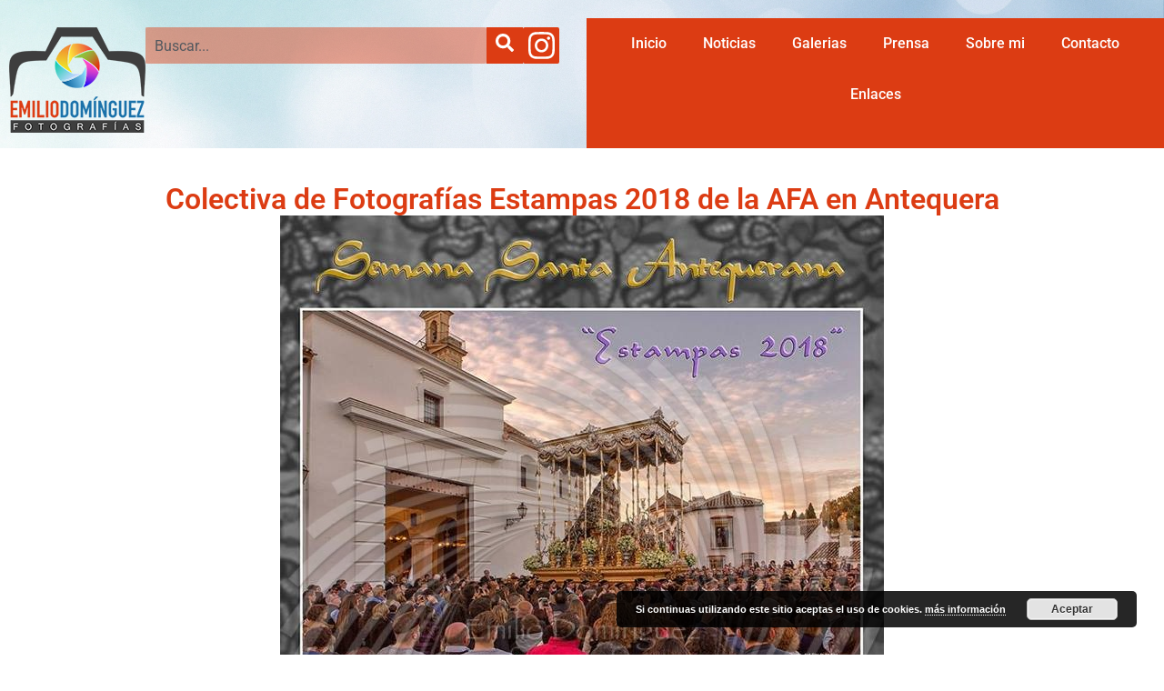

--- FILE ---
content_type: text/html; charset=UTF-8
request_url: https://emiliodominguez.es/colectiva-de-fotografias-estampas-2018-de-la-afa-en-antequera/
body_size: 40832
content:
<!DOCTYPE html>
<html lang="es">
<head>
	<meta charset="UTF-8"/>
	<meta name="viewport" content="width=device-width, initial-scale=1, maximum-scale=1"/>
	<link rel="profile" href="http://gmpg.org/xfn/11"/>
	<link rel="pingback" href="https://emiliodominguez.es/xmlrpc.php"/>
	<title>Colectiva de Fotografías Estampas 2018 de la AFA en Antequera &#8211; Emilio Dominguez Fotografías</title>
<meta name='robots' content='max-image-preview:large' />
<link rel="alternate" type="application/rss+xml" title="Emilio Dominguez Fotografías &raquo; Feed" href="https://emiliodominguez.es/feed/" />
<link rel="alternate" type="application/rss+xml" title="Emilio Dominguez Fotografías &raquo; Feed de los comentarios" href="https://emiliodominguez.es/comments/feed/" />
<link rel="alternate" title="oEmbed (JSON)" type="application/json+oembed" href="https://emiliodominguez.es/wp-json/oembed/1.0/embed?url=https%3A%2F%2Femiliodominguez.es%2Fcolectiva-de-fotografias-estampas-2018-de-la-afa-en-antequera%2F" />
<link rel="alternate" title="oEmbed (XML)" type="text/xml+oembed" href="https://emiliodominguez.es/wp-json/oembed/1.0/embed?url=https%3A%2F%2Femiliodominguez.es%2Fcolectiva-de-fotografias-estampas-2018-de-la-afa-en-antequera%2F&#038;format=xml" />
<style id='wp-img-auto-sizes-contain-inline-css'>
img:is([sizes=auto i],[sizes^="auto," i]){contain-intrinsic-size:3000px 1500px}
/*# sourceURL=wp-img-auto-sizes-contain-inline-css */
</style>
<link rel='stylesheet' id='xpro-elementor-addons-widgets-css' href='https://emiliodominguez.es/wp-content/plugins/xpro-elementor-addons/assets/css/xpro-widgets.css?ver=1.4.21' media='all' />
<link rel='stylesheet' id='xpro-elementor-addons-responsive-css' href='https://emiliodominguez.es/wp-content/plugins/xpro-elementor-addons/assets/css/xpro-responsive.css?ver=1.4.21' media='all' />
<link rel='stylesheet' id='font-awesome-css' href='https://emiliodominguez.es/wp-content/plugins/elementor/assets/lib/font-awesome/css/all.min.css?ver=5.15.3' media='all' />
<link rel='stylesheet' id='social-icons-css' href='https://emiliodominguez.es/wp-content/plugins/elementor/assets/css/widget-social-icons.min.css?ver=3.28.0' media='all' />
<link rel='stylesheet' id='xpro-icons-css' href='https://emiliodominguez.es/wp-content/plugins/xpro-elementor-addons/assets/css/xpro-icons.min.css?ver=1.0.0' media='all' />
<style id='wp-emoji-styles-inline-css'>

	img.wp-smiley, img.emoji {
		display: inline !important;
		border: none !important;
		box-shadow: none !important;
		height: 1em !important;
		width: 1em !important;
		margin: 0 0.07em !important;
		vertical-align: -0.1em !important;
		background: none !important;
		padding: 0 !important;
	}
/*# sourceURL=wp-emoji-styles-inline-css */
</style>
<link rel='stylesheet' id='wp-block-library-css' href='https://emiliodominguez.es/wp-includes/css/dist/block-library/style.min.css?ver=6.9' media='all' />
<style id='global-styles-inline-css'>
:root{--wp--preset--aspect-ratio--square: 1;--wp--preset--aspect-ratio--4-3: 4/3;--wp--preset--aspect-ratio--3-4: 3/4;--wp--preset--aspect-ratio--3-2: 3/2;--wp--preset--aspect-ratio--2-3: 2/3;--wp--preset--aspect-ratio--16-9: 16/9;--wp--preset--aspect-ratio--9-16: 9/16;--wp--preset--color--black: #000000;--wp--preset--color--cyan-bluish-gray: #abb8c3;--wp--preset--color--white: #ffffff;--wp--preset--color--pale-pink: #f78da7;--wp--preset--color--vivid-red: #cf2e2e;--wp--preset--color--luminous-vivid-orange: #ff6900;--wp--preset--color--luminous-vivid-amber: #fcb900;--wp--preset--color--light-green-cyan: #7bdcb5;--wp--preset--color--vivid-green-cyan: #00d084;--wp--preset--color--pale-cyan-blue: #8ed1fc;--wp--preset--color--vivid-cyan-blue: #0693e3;--wp--preset--color--vivid-purple: #9b51e0;--wp--preset--gradient--vivid-cyan-blue-to-vivid-purple: linear-gradient(135deg,rgb(6,147,227) 0%,rgb(155,81,224) 100%);--wp--preset--gradient--light-green-cyan-to-vivid-green-cyan: linear-gradient(135deg,rgb(122,220,180) 0%,rgb(0,208,130) 100%);--wp--preset--gradient--luminous-vivid-amber-to-luminous-vivid-orange: linear-gradient(135deg,rgb(252,185,0) 0%,rgb(255,105,0) 100%);--wp--preset--gradient--luminous-vivid-orange-to-vivid-red: linear-gradient(135deg,rgb(255,105,0) 0%,rgb(207,46,46) 100%);--wp--preset--gradient--very-light-gray-to-cyan-bluish-gray: linear-gradient(135deg,rgb(238,238,238) 0%,rgb(169,184,195) 100%);--wp--preset--gradient--cool-to-warm-spectrum: linear-gradient(135deg,rgb(74,234,220) 0%,rgb(151,120,209) 20%,rgb(207,42,186) 40%,rgb(238,44,130) 60%,rgb(251,105,98) 80%,rgb(254,248,76) 100%);--wp--preset--gradient--blush-light-purple: linear-gradient(135deg,rgb(255,206,236) 0%,rgb(152,150,240) 100%);--wp--preset--gradient--blush-bordeaux: linear-gradient(135deg,rgb(254,205,165) 0%,rgb(254,45,45) 50%,rgb(107,0,62) 100%);--wp--preset--gradient--luminous-dusk: linear-gradient(135deg,rgb(255,203,112) 0%,rgb(199,81,192) 50%,rgb(65,88,208) 100%);--wp--preset--gradient--pale-ocean: linear-gradient(135deg,rgb(255,245,203) 0%,rgb(182,227,212) 50%,rgb(51,167,181) 100%);--wp--preset--gradient--electric-grass: linear-gradient(135deg,rgb(202,248,128) 0%,rgb(113,206,126) 100%);--wp--preset--gradient--midnight: linear-gradient(135deg,rgb(2,3,129) 0%,rgb(40,116,252) 100%);--wp--preset--font-size--small: 13px;--wp--preset--font-size--medium: 20px;--wp--preset--font-size--large: 36px;--wp--preset--font-size--x-large: 42px;--wp--preset--spacing--20: 0.44rem;--wp--preset--spacing--30: 0.67rem;--wp--preset--spacing--40: 1rem;--wp--preset--spacing--50: 1.5rem;--wp--preset--spacing--60: 2.25rem;--wp--preset--spacing--70: 3.38rem;--wp--preset--spacing--80: 5.06rem;--wp--preset--shadow--natural: 6px 6px 9px rgba(0, 0, 0, 0.2);--wp--preset--shadow--deep: 12px 12px 50px rgba(0, 0, 0, 0.4);--wp--preset--shadow--sharp: 6px 6px 0px rgba(0, 0, 0, 0.2);--wp--preset--shadow--outlined: 6px 6px 0px -3px rgb(255, 255, 255), 6px 6px rgb(0, 0, 0);--wp--preset--shadow--crisp: 6px 6px 0px rgb(0, 0, 0);}:root { --wp--style--global--content-size: 800px;--wp--style--global--wide-size: 1200px; }:where(body) { margin: 0; }.wp-site-blocks > .alignleft { float: left; margin-right: 2em; }.wp-site-blocks > .alignright { float: right; margin-left: 2em; }.wp-site-blocks > .aligncenter { justify-content: center; margin-left: auto; margin-right: auto; }:where(.wp-site-blocks) > * { margin-block-start: 24px; margin-block-end: 0; }:where(.wp-site-blocks) > :first-child { margin-block-start: 0; }:where(.wp-site-blocks) > :last-child { margin-block-end: 0; }:root { --wp--style--block-gap: 24px; }:root :where(.is-layout-flow) > :first-child{margin-block-start: 0;}:root :where(.is-layout-flow) > :last-child{margin-block-end: 0;}:root :where(.is-layout-flow) > *{margin-block-start: 24px;margin-block-end: 0;}:root :where(.is-layout-constrained) > :first-child{margin-block-start: 0;}:root :where(.is-layout-constrained) > :last-child{margin-block-end: 0;}:root :where(.is-layout-constrained) > *{margin-block-start: 24px;margin-block-end: 0;}:root :where(.is-layout-flex){gap: 24px;}:root :where(.is-layout-grid){gap: 24px;}.is-layout-flow > .alignleft{float: left;margin-inline-start: 0;margin-inline-end: 2em;}.is-layout-flow > .alignright{float: right;margin-inline-start: 2em;margin-inline-end: 0;}.is-layout-flow > .aligncenter{margin-left: auto !important;margin-right: auto !important;}.is-layout-constrained > .alignleft{float: left;margin-inline-start: 0;margin-inline-end: 2em;}.is-layout-constrained > .alignright{float: right;margin-inline-start: 2em;margin-inline-end: 0;}.is-layout-constrained > .aligncenter{margin-left: auto !important;margin-right: auto !important;}.is-layout-constrained > :where(:not(.alignleft):not(.alignright):not(.alignfull)){max-width: var(--wp--style--global--content-size);margin-left: auto !important;margin-right: auto !important;}.is-layout-constrained > .alignwide{max-width: var(--wp--style--global--wide-size);}body .is-layout-flex{display: flex;}.is-layout-flex{flex-wrap: wrap;align-items: center;}.is-layout-flex > :is(*, div){margin: 0;}body .is-layout-grid{display: grid;}.is-layout-grid > :is(*, div){margin: 0;}body{padding-top: 0px;padding-right: 0px;padding-bottom: 0px;padding-left: 0px;}a:where(:not(.wp-element-button)){text-decoration: underline;}:root :where(.wp-element-button, .wp-block-button__link){background-color: #32373c;border-width: 0;color: #fff;font-family: inherit;font-size: inherit;font-style: inherit;font-weight: inherit;letter-spacing: inherit;line-height: inherit;padding-top: calc(0.667em + 2px);padding-right: calc(1.333em + 2px);padding-bottom: calc(0.667em + 2px);padding-left: calc(1.333em + 2px);text-decoration: none;text-transform: inherit;}.has-black-color{color: var(--wp--preset--color--black) !important;}.has-cyan-bluish-gray-color{color: var(--wp--preset--color--cyan-bluish-gray) !important;}.has-white-color{color: var(--wp--preset--color--white) !important;}.has-pale-pink-color{color: var(--wp--preset--color--pale-pink) !important;}.has-vivid-red-color{color: var(--wp--preset--color--vivid-red) !important;}.has-luminous-vivid-orange-color{color: var(--wp--preset--color--luminous-vivid-orange) !important;}.has-luminous-vivid-amber-color{color: var(--wp--preset--color--luminous-vivid-amber) !important;}.has-light-green-cyan-color{color: var(--wp--preset--color--light-green-cyan) !important;}.has-vivid-green-cyan-color{color: var(--wp--preset--color--vivid-green-cyan) !important;}.has-pale-cyan-blue-color{color: var(--wp--preset--color--pale-cyan-blue) !important;}.has-vivid-cyan-blue-color{color: var(--wp--preset--color--vivid-cyan-blue) !important;}.has-vivid-purple-color{color: var(--wp--preset--color--vivid-purple) !important;}.has-black-background-color{background-color: var(--wp--preset--color--black) !important;}.has-cyan-bluish-gray-background-color{background-color: var(--wp--preset--color--cyan-bluish-gray) !important;}.has-white-background-color{background-color: var(--wp--preset--color--white) !important;}.has-pale-pink-background-color{background-color: var(--wp--preset--color--pale-pink) !important;}.has-vivid-red-background-color{background-color: var(--wp--preset--color--vivid-red) !important;}.has-luminous-vivid-orange-background-color{background-color: var(--wp--preset--color--luminous-vivid-orange) !important;}.has-luminous-vivid-amber-background-color{background-color: var(--wp--preset--color--luminous-vivid-amber) !important;}.has-light-green-cyan-background-color{background-color: var(--wp--preset--color--light-green-cyan) !important;}.has-vivid-green-cyan-background-color{background-color: var(--wp--preset--color--vivid-green-cyan) !important;}.has-pale-cyan-blue-background-color{background-color: var(--wp--preset--color--pale-cyan-blue) !important;}.has-vivid-cyan-blue-background-color{background-color: var(--wp--preset--color--vivid-cyan-blue) !important;}.has-vivid-purple-background-color{background-color: var(--wp--preset--color--vivid-purple) !important;}.has-black-border-color{border-color: var(--wp--preset--color--black) !important;}.has-cyan-bluish-gray-border-color{border-color: var(--wp--preset--color--cyan-bluish-gray) !important;}.has-white-border-color{border-color: var(--wp--preset--color--white) !important;}.has-pale-pink-border-color{border-color: var(--wp--preset--color--pale-pink) !important;}.has-vivid-red-border-color{border-color: var(--wp--preset--color--vivid-red) !important;}.has-luminous-vivid-orange-border-color{border-color: var(--wp--preset--color--luminous-vivid-orange) !important;}.has-luminous-vivid-amber-border-color{border-color: var(--wp--preset--color--luminous-vivid-amber) !important;}.has-light-green-cyan-border-color{border-color: var(--wp--preset--color--light-green-cyan) !important;}.has-vivid-green-cyan-border-color{border-color: var(--wp--preset--color--vivid-green-cyan) !important;}.has-pale-cyan-blue-border-color{border-color: var(--wp--preset--color--pale-cyan-blue) !important;}.has-vivid-cyan-blue-border-color{border-color: var(--wp--preset--color--vivid-cyan-blue) !important;}.has-vivid-purple-border-color{border-color: var(--wp--preset--color--vivid-purple) !important;}.has-vivid-cyan-blue-to-vivid-purple-gradient-background{background: var(--wp--preset--gradient--vivid-cyan-blue-to-vivid-purple) !important;}.has-light-green-cyan-to-vivid-green-cyan-gradient-background{background: var(--wp--preset--gradient--light-green-cyan-to-vivid-green-cyan) !important;}.has-luminous-vivid-amber-to-luminous-vivid-orange-gradient-background{background: var(--wp--preset--gradient--luminous-vivid-amber-to-luminous-vivid-orange) !important;}.has-luminous-vivid-orange-to-vivid-red-gradient-background{background: var(--wp--preset--gradient--luminous-vivid-orange-to-vivid-red) !important;}.has-very-light-gray-to-cyan-bluish-gray-gradient-background{background: var(--wp--preset--gradient--very-light-gray-to-cyan-bluish-gray) !important;}.has-cool-to-warm-spectrum-gradient-background{background: var(--wp--preset--gradient--cool-to-warm-spectrum) !important;}.has-blush-light-purple-gradient-background{background: var(--wp--preset--gradient--blush-light-purple) !important;}.has-blush-bordeaux-gradient-background{background: var(--wp--preset--gradient--blush-bordeaux) !important;}.has-luminous-dusk-gradient-background{background: var(--wp--preset--gradient--luminous-dusk) !important;}.has-pale-ocean-gradient-background{background: var(--wp--preset--gradient--pale-ocean) !important;}.has-electric-grass-gradient-background{background: var(--wp--preset--gradient--electric-grass) !important;}.has-midnight-gradient-background{background: var(--wp--preset--gradient--midnight) !important;}.has-small-font-size{font-size: var(--wp--preset--font-size--small) !important;}.has-medium-font-size{font-size: var(--wp--preset--font-size--medium) !important;}.has-large-font-size{font-size: var(--wp--preset--font-size--large) !important;}.has-x-large-font-size{font-size: var(--wp--preset--font-size--x-large) !important;}
:root :where(.wp-block-pullquote){font-size: 1.5em;line-height: 1.6;}
/*# sourceURL=global-styles-inline-css */
</style>
<link rel='stylesheet' id='cool-tag-cloud-css' href='https://emiliodominguez.es/wp-content/plugins/cool-tag-cloud/inc/cool-tag-cloud.css?ver=2.25' media='all' />
<link rel='stylesheet' id='xpro-theme-builder-css' href='https://emiliodominguez.es/wp-content/plugins/xpro-theme-builder/assets/css/xpro-theme-builder.css?ver=1.2.11' media='all' />
<link rel='stylesheet' id='elementor-frontend-css' href='https://emiliodominguez.es/wp-content/plugins/elementor/assets/css/frontend.min.css?ver=3.34.1' media='all' />
<link rel='stylesheet' id='elementor-post-2765-css' href='https://emiliodominguez.es/wp-content/uploads/elementor/css/post-2765.css?ver=1768552586' media='all' />
<link rel='stylesheet' id='xpro-elementor-widgetarea-editor-css' href='https://emiliodominguez.es/wp-content/plugins/xpro-elementor-addons/inc/controls/assets/css/widgetarea-editor.css?ver=1.4.21' media='all' />
<link rel='stylesheet' id='elementor-post-7240-css' href='https://emiliodominguez.es/wp-content/uploads/elementor/css/post-7240.css?ver=1768552586' media='all' />
<link rel='stylesheet' id='elementor-post-7244-css' href='https://emiliodominguez.es/wp-content/uploads/elementor/css/post-7244.css?ver=1768552586' media='all' />
<link rel='stylesheet' id='pafe-7412-css' href='https://emiliodominguez.es/wp-content/uploads/premium-addons-elementor/pafe-7412.css?ver=1519844445' media='all' />
<link rel='stylesheet' id='elementor-post-7412-css' href='https://emiliodominguez.es/wp-content/uploads/elementor/css/post-7412.css?ver=1768552704' media='all' />
<link rel='stylesheet' id='hello-elementor-css' href='https://emiliodominguez.es/wp-content/themes/hello-elementor/assets/css/reset.css?ver=3.4.5' media='all' />
<link rel='stylesheet' id='hello-elementor-theme-style-css' href='https://emiliodominguez.es/wp-content/themes/hello-elementor/assets/css/theme.css?ver=3.4.5' media='all' />
<link rel='stylesheet' id='hello-elementor-header-footer-css' href='https://emiliodominguez.es/wp-content/themes/hello-elementor/assets/css/header-footer.css?ver=3.4.5' media='all' />
<link rel='stylesheet' id='elementor-gf-local-roboto-css' href='https://emiliodominguez.es/wp-content/uploads/elementor/google-fonts/css/roboto.css?ver=1742243084' media='all' />
<link rel='stylesheet' id='elementor-gf-local-robotoslab-css' href='https://emiliodominguez.es/wp-content/uploads/elementor/google-fonts/css/robotoslab.css?ver=1742243087' media='all' />
<script src="https://emiliodominguez.es/wp-includes/js/jquery/jquery.min.js?ver=3.7.1" id="jquery-core-js"></script>
<script src="https://emiliodominguez.es/wp-includes/js/jquery/jquery-migrate.min.js?ver=3.4.1" id="jquery-migrate-js"></script>
<link rel="https://api.w.org/" href="https://emiliodominguez.es/wp-json/" /><link rel="alternate" title="JSON" type="application/json" href="https://emiliodominguez.es/wp-json/wp/v2/posts/1251" /><link rel="EditURI" type="application/rsd+xml" title="RSD" href="https://emiliodominguez.es/xmlrpc.php?rsd" />
<meta name="generator" content="WordPress 6.9" />
<link rel="canonical" href="https://emiliodominguez.es/colectiva-de-fotografias-estampas-2018-de-la-afa-en-antequera/" />
<link rel='shortlink' href='https://emiliodominguez.es/?p=1251' />
<meta name="generator" content="Elementor 3.34.1; features: e_font_icon_svg, additional_custom_breakpoints; settings: css_print_method-external, google_font-enabled, font_display-swap">
			<style>
				.e-con.e-parent:nth-of-type(n+4):not(.e-lazyloaded):not(.e-no-lazyload),
				.e-con.e-parent:nth-of-type(n+4):not(.e-lazyloaded):not(.e-no-lazyload) * {
					background-image: none !important;
				}
				@media screen and (max-height: 1024px) {
					.e-con.e-parent:nth-of-type(n+3):not(.e-lazyloaded):not(.e-no-lazyload),
					.e-con.e-parent:nth-of-type(n+3):not(.e-lazyloaded):not(.e-no-lazyload) * {
						background-image: none !important;
					}
				}
				@media screen and (max-height: 640px) {
					.e-con.e-parent:nth-of-type(n+2):not(.e-lazyloaded):not(.e-no-lazyload),
					.e-con.e-parent:nth-of-type(n+2):not(.e-lazyloaded):not(.e-no-lazyload) * {
						background-image: none !important;
					}
				}
			</style>
			<link rel="icon" href="https://emiliodominguez.es/wp-content/uploads/2021/07/cropped-Icon-32x32.png?v=1626979479" sizes="32x32" />
<link rel="icon" href="https://emiliodominguez.es/wp-content/uploads/2021/07/cropped-Icon-192x192.png?v=1626979479" sizes="192x192" />
<link rel="apple-touch-icon" href="https://emiliodominguez.es/wp-content/uploads/2021/07/cropped-Icon-180x180.png?v=1626979479" />
<meta name="msapplication-TileImage" content="https://emiliodominguez.es/wp-content/uploads/2021/07/cropped-Icon-270x270.png?v=1626979479" />
</head>

<body class="wp-singular post-template-default single single-post postid-1251 single-format-standard wp-custom-logo wp-embed-responsive wp-theme-hello-elementor xpro-theme-builder-template hello-elementor-default elementor-default elementor-kit-2765 modula-best-grid-gallery">
	<header class="xpro-theme-builder-header" itemscope="itemscope" itemtype="https://schema.org/WPHeader">
		<p class="main-title xpro-hidden" itemprop="headline"><a href="https://emiliodominguez.es" title="Emilio Dominguez Fotografías" rel="home">Emilio Dominguez Fotografías</a></p>
		<nav class="xpro-theme-builder-header-nav">
					<div data-elementor-type="xpro-themer" data-elementor-id="7240" class="elementor elementor-7240 post-1251 post type-post status-publish format-standard has-post-thumbnail hentry category-noticias tag-afa tag-antequera tag-colectiva-de-fotografias-estampas-2018-de-la-afa-en-antequera tag-edogafotos tag-emilio-dominguez tag-emilio-dominguez-fotografias tag-emiliodominguez-es tag-expo tag-expos-exposiciones tag-exposicion tag-fotografias tag-fotografos tag-noticias">
				<div class="elementor-element elementor-element-44c7257 e-con-full e-flex e-con e-parent" data-id="44c7257" data-element_type="container" data-settings="{&quot;background_background&quot;:&quot;classic&quot;}">
		<div class="elementor-element elementor-element-a7127bc e-con-full e-flex e-con e-child" data-id="a7127bc" data-element_type="container">
				<div class="elementor-element elementor-element-17071cc elementor-widget__width-initial elementor-widget elementor-widget-xpro-site-logo" data-id="17071cc" data-element_type="widget" data-widget_type="xpro-site-logo.default">
				<div class="elementor-widget-container">
					<a href="https://emiliodominguez.es">
	<div class="xpro-site-logo">
		<img width="150" height="116" src="https://emiliodominguez.es/wp-content/uploads/2024/11/logo-admin-edoga.png" class="attachment-full size-full" alt="" decoding="async" />	</div>
</a>
				</div>
				</div>
				<div class="elementor-element elementor-element-352f12e elementor-hidden-mobile elementor-widget elementor-widget-xpro-search" data-id="352f12e" data-element_type="widget" data-settings="{&quot;layout&quot;:&quot;1&quot;}" data-widget_type="xpro-search.default">
				<div class="elementor-widget-container">
					<form class="xpro-elementor-search-wrapper xpro-elementor-search-layout-1" method="get" id="searchform" autocomplete="off" action="https://emiliodominguez.es/" role="search">

	<div class="xpro-elementor-search-inner">
		<label class="sr-only" for="s">Search</label>
		<div class="xpro-elementor-search-input-group">
			<input class="field form-control" id="s" name="s" type="text" placeholder="Buscar..." value="">
							<button id="searchsubmit" class="xpro-elementor-search-button" type="submit">
					<svg aria-hidden="true" class="e-font-icon-svg e-fas-search" viewBox="0 0 512 512" xmlns="http://www.w3.org/2000/svg"><path d="M505 442.7L405.3 343c-4.5-4.5-10.6-7-17-7H372c27.6-35.3 44-79.7 44-128C416 93.1 322.9 0 208 0S0 93.1 0 208s93.1 208 208 208c48.3 0 92.7-16.4 128-44v16.3c0 6.4 2.5 12.5 7 17l99.7 99.7c9.4 9.4 24.6 9.4 33.9 0l28.3-28.3c9.4-9.4 9.4-24.6.1-34zM208 336c-70.7 0-128-57.2-128-128 0-70.7 57.2-128 128-128 70.7 0 128 57.2 128 128 0 70.7-57.2 128-128 128z"></path></svg>				</button>
					</div>
				<input type="hidden" name="post_type" value="post">
	</div>

	</form>
				</div>
				</div>
				<div class="elementor-element elementor-element-3e92c8e elementor-widget elementor-widget-xpro-social-icon" data-id="3e92c8e" data-element_type="widget" data-widget_type="xpro-social-icon.default">
				<div class="elementor-widget-container">
					
<!-- Social Icon -->
<ul class="xpro-social-icon-wrapper default">
			<li class="elementor-repeater-item-f11344f">
			<a class="xpro-social-icon xpro-button-2d-animation hvr-grow elementor-social-icon-instagram " href="https://www.instagram.com/edogafotos/"  target=&quot;_blank&quot;>			<svg aria-hidden="true" class="e-font-icon-svg e-fab-instagram" viewBox="0 0 448 512" xmlns="http://www.w3.org/2000/svg"><path d="M224.1 141c-63.6 0-114.9 51.3-114.9 114.9s51.3 114.9 114.9 114.9S339 319.5 339 255.9 287.7 141 224.1 141zm0 189.6c-41.1 0-74.7-33.5-74.7-74.7s33.5-74.7 74.7-74.7 74.7 33.5 74.7 74.7-33.6 74.7-74.7 74.7zm146.4-194.3c0 14.9-12 26.8-26.8 26.8-14.9 0-26.8-12-26.8-26.8s12-26.8 26.8-26.8 26.8 12 26.8 26.8zm76.1 27.2c-1.7-35.9-9.9-67.7-36.2-93.9-26.2-26.2-58-34.4-93.9-36.2-37-2.1-147.9-2.1-184.9 0-35.8 1.7-67.6 9.9-93.9 36.1s-34.4 58-36.2 93.9c-2.1 37-2.1 147.9 0 184.9 1.7 35.9 9.9 67.7 36.2 93.9s58 34.4 93.9 36.2c37 2.1 147.9 2.1 184.9 0 35.9-1.7 67.7-9.9 93.9-36.2 26.2-26.2 34.4-58 36.2-93.9 2.1-37 2.1-147.8 0-184.8zM398.8 388c-7.8 19.6-22.9 34.7-42.6 42.6-29.5 11.7-99.5 9-132.1 9s-102.7 2.6-132.1-9c-19.6-7.8-34.7-22.9-42.6-42.6-11.7-29.5-9-99.5-9-132.1s-2.6-102.7 9-132.1c7.8-19.6 22.9-34.7 42.6-42.6 29.5-11.7 99.5-9 132.1-9s102.7-2.6 132.1 9c19.6 7.8 34.7 22.9 42.6 42.6 11.7 29.5 9 99.5 9 132.1s2.7 102.7-9 132.1z"></path></svg>						</a>		</li>
	</ul>
				</div>
				</div>
				</div>
		<div class="elementor-element elementor-element-92ebe38 e-con-full e-flex e-con e-child" data-id="92ebe38" data-element_type="container" data-settings="{&quot;background_background&quot;:&quot;classic&quot;}">
				<div class="elementor-element elementor-element-c2a3663 elementor-align-center elementor-widget elementor-widget-xpro-horizontal-menu" data-id="c2a3663" data-element_type="widget" data-settings="{&quot;responsive_show&quot;:&quot;tablet&quot;}" data-widget_type="xpro-horizontal-menu.default">
				<div class="elementor-widget-container">
					<div class="xpro-elementor-horizontal-navbar-wrapper xpro-elementor-horizontal-menu-responsive-tablet xpro-push-right">

		<button type="button" class="xpro-elementor-horizontal-menu-close">
		<i aria-hidden="true" class="fas fa-times"></i>	</button>
	
	<div class="xpro-elementor-horizontal-navbar xpro-elementor-horizontal-menu-style-underlineFromCenter"><ul id="menu-main-menu" class="xpro-elementor-horizontal-navbar-nav"><li itemscope="itemscope" itemtype="https://www.schema.org/SiteNavigationElement" id="menu-item-491" class="menu-item menu-item-type-post_type menu-item-object-page menu-item-home menu-item-491 nav-item"><a href="https://emiliodominguez.es/" class="xpro-elementor-nav-link">Inicio</a></li>
<li itemscope="itemscope" itemtype="https://www.schema.org/SiteNavigationElement" id="menu-item-492" class="menu-item menu-item-type-post_type menu-item-object-page menu-item-492 nav-item"><a href="https://emiliodominguez.es/noticias/" class="xpro-elementor-nav-link">Noticias</a></li>
<li itemscope="itemscope" itemtype="https://www.schema.org/SiteNavigationElement" id="menu-item-3735" class="menu-item menu-item-type-post_type menu-item-object-page menu-item-3735 nav-item"><a href="https://emiliodominguez.es/galerias/" class="xpro-elementor-nav-link">Galerias</a></li>
<li itemscope="itemscope" itemtype="https://www.schema.org/SiteNavigationElement" id="menu-item-2981" class="menu-item menu-item-type-post_type menu-item-object-page menu-item-2981 nav-item"><a href="https://emiliodominguez.es/prensa/" class="xpro-elementor-nav-link">Prensa</a></li>
<li itemscope="itemscope" itemtype="https://www.schema.org/SiteNavigationElement" id="menu-item-493" class="menu-item menu-item-type-post_type menu-item-object-page menu-item-493 nav-item"><a href="https://emiliodominguez.es/sobre-mi/" class="xpro-elementor-nav-link">Sobre mi</a></li>
<li itemscope="itemscope" itemtype="https://www.schema.org/SiteNavigationElement" id="menu-item-495" class="menu-item menu-item-type-post_type menu-item-object-page menu-item-495 nav-item"><a href="https://emiliodominguez.es/contacto/" class="xpro-elementor-nav-link">Contacto</a></li>
<li itemscope="itemscope" itemtype="https://www.schema.org/SiteNavigationElement" id="menu-item-490" class="menu-item menu-item-type-post_type menu-item-object-page menu-item-490 nav-item"><a href="https://emiliodominguez.es/enlaces/" class="xpro-elementor-nav-link">Enlaces</a></li>
</ul></div></div>

<div class="xpro-elementor-horizontal-menu-overlay"></div>

<div class="xpro-elementor-horizontal-menu-toggler-wrapper">
	<button type="button" class="xpro-elementor-horizontal-menu-toggler">
		<i aria-hidden="true" class="fas fa-bars"></i>	</button>
</div>
				</div>
				</div>
				</div>
				</div>
				</div>
				</nav>
	</header>

		<div class="xpro-theme-builder-singular-wrapper">
				<div data-elementor-type="xpro-themer" data-elementor-id="7412" class="elementor elementor-7412 post-1251 post type-post status-publish format-standard has-post-thumbnail hentry category-noticias tag-afa tag-antequera tag-colectiva-de-fotografias-estampas-2018-de-la-afa-en-antequera tag-edogafotos tag-emilio-dominguez tag-emilio-dominguez-fotografias tag-emiliodominguez-es tag-expo tag-expos-exposiciones tag-exposicion tag-fotografias tag-fotografos tag-noticias">
				<div class="elementor-element elementor-element-e9e7aef e-flex e-con-boxed e-con e-parent" data-id="e9e7aef" data-element_type="container">
					<div class="e-con-inner">
				<div class="elementor-element elementor-element-de2256d elementor-widget elementor-widget-xpro-post-title" data-id="de2256d" data-element_type="widget" data-widget_type="xpro-post-title.default">
				<div class="elementor-widget-container">
					<h2 class="xpro-post-title">
<span class="xpro-post-title-text">
		Colectiva de Fotografías Estampas 2018 de la AFA en Antequera	</span>
</h2>

				</div>
				</div>
				<div class="elementor-element elementor-element-b9f7945 elementor-widget elementor-widget-xpro-post-content" data-id="b9f7945" data-element_type="widget" data-widget_type="xpro-post-content.default">
				<div class="elementor-widget-container">
					
<div class="xpro-elementor-content">
		<p><a class="dt-single-image" href="http://emiliodominguez.es/wp-content/uploads/2018/02/28280082_2081302575481743_4774691888444442421_n.jpg" data-dt-img-description=""><img fetchpriority="high" fetchpriority="high" decoding="async" class="alignnone size-full wp-image-1244" src="http://emiliodominguez.es/wp-content/uploads/2018/02/28280082_2081302575481743_4774691888444442421_n.jpg" alt="" width="664" height="960" srcset="https://emiliodominguez.es/wp-content/uploads/2018/02/28280082_2081302575481743_4774691888444442421_n.jpg 664w, https://emiliodominguez.es/wp-content/uploads/2018/02/28280082_2081302575481743_4774691888444442421_n-208x300.jpg 208w" sizes="(max-width: 664px) 100vw, 664px" /></a></p>
</div>

				</div>
				</div>
					</div>
				</div>
		<div class="elementor-element elementor-element-4d97657 e-con-full e-flex e-con e-parent" data-id="4d97657" data-element_type="container">
				<div class="elementor-element elementor-element-84bfc78 elementor-widget-divider--view-line_text elementor-widget-divider--element-align-center elementor-widget elementor-widget-divider" data-id="84bfc78" data-element_type="widget" data-widget_type="divider.default">
				<div class="elementor-widget-container">
							<div class="elementor-divider">
			<span class="elementor-divider-separator">
							<span class="elementor-divider__text elementor-divider__element">
				OTRAS NOTICIAS				</span>
						</span>
		</div>
						</div>
				</div>
				<div class="elementor-element elementor-element-1f030a6 premium-blog-align-center premium-blog__carousel-yes elementor-widget elementor-widget-premium-addon-blog" data-id="1f030a6" data-element_type="widget" data-settings="{&quot;premium_blog_columns_number&quot;:&quot;20%&quot;,&quot;premium_blog_carousel&quot;:&quot;yes&quot;,&quot;premium_blog_carousel_play&quot;:&quot;yes&quot;,&quot;premium_blog_grid&quot;:&quot;yes&quot;,&quot;premium_blog_layout&quot;:&quot;even&quot;,&quot;premium_blog_columns_number_tablet&quot;:&quot;50%&quot;,&quot;premium_blog_columns_number_mobile&quot;:&quot;100%&quot;,&quot;premium_blog_carousel_autoplay_speed&quot;:5000,&quot;carousel_speed&quot;:300,&quot;premium_blog_carousel_spacing&quot;:&quot;15&quot;}" data-widget_type="premium-addon-blog.default">
				<div class="elementor-widget-container">
					
		

				<div class="premium-blog-wrap  premium-blog-even premium-carousel-hidden" data-page="7412">
									<div class="premium-blog-post-outer-container" data-total="3">
			<div class="premium-blog-post-container premium-blog-skin-classic">
									<div class="premium-blog-thumb-effect-wrapper">
						<div class="premium-blog-thumbnail-container premium-blog-zoomin-effect">
							<img width="1024" height="477" src="https://emiliodominguez.es/wp-content/uploads/2025/10/fotojenia-1500x700-1-1024x478-1.jpg?v=1759484824" class="attachment-full size-full wp-image-7917" alt="" />						</div>
													<div class="premium-blog-thumbnail-overlay">
								<a class="elementor-icon" href="https://emiliodominguez.es/fotojenia-2025/" target="_self"></a>
							</div>

																		</div>
												<div class="premium-blog-content-wrapper ">

					<div class="premium-blog-inner-container">

														<h2 class="premium-blog-entry-title">
			<a href="https://emiliodominguez.es/fotojenia-2025/" target="_self">
				FOTOJENIA 2025			</a>
		</h2>
				<div class="premium-blog-entry-meta">
			
			
			
					</div>
		
					</div>

										
				</div>
			</div>
		</div>

				<div class="premium-blog-post-outer-container" data-total="3">
			<div class="premium-blog-post-container premium-blog-skin-classic">
									<div class="premium-blog-thumb-effect-wrapper">
						<div class="premium-blog-thumbnail-container premium-blog-zoomin-effect">
							<img loading="lazy" width="1179" height="1595" src="https://emiliodominguez.es/wp-content/uploads/2025/09/WhatsApp-Image-2025-09-21-at-21.18.20.jpeg?v=1758799859" class="attachment-full size-full wp-image-7849" alt="" />						</div>
													<div class="premium-blog-thumbnail-overlay">
								<a class="elementor-icon" href="https://emiliodominguez.es/que-ver-hacer-en-mayo-6/" target="_self"></a>
							</div>

																		</div>
												<div class="premium-blog-content-wrapper ">

					<div class="premium-blog-inner-container">

														<h2 class="premium-blog-entry-title">
			<a href="https://emiliodominguez.es/que-ver-hacer-en-mayo-6/" target="_self">
				QUE VER/HACER EN MAYO			</a>
		</h2>
				<div class="premium-blog-entry-meta">
			
			
			
					</div>
		
					</div>

										
				</div>
			</div>
		</div>

				<div class="premium-blog-post-outer-container" data-total="3">
			<div class="premium-blog-post-container premium-blog-skin-classic">
									<div class="premium-blog-thumb-effect-wrapper">
						<div class="premium-blog-thumbnail-container premium-blog-zoomin-effect">
							<img loading="lazy" width="1179" height="1595" src="https://emiliodominguez.es/wp-content/uploads/2025/09/WhatsApp-Image-2025-09-21-at-21.18.20.jpeg?v=1758799859" class="attachment-full size-full wp-image-7849" alt="" />						</div>
													<div class="premium-blog-thumbnail-overlay">
								<a class="elementor-icon" href="https://emiliodominguez.es/que-ver-hacer-en-abril-6/" target="_self"></a>
							</div>

																		</div>
												<div class="premium-blog-content-wrapper ">

					<div class="premium-blog-inner-container">

														<h2 class="premium-blog-entry-title">
			<a href="https://emiliodominguez.es/que-ver-hacer-en-abril-6/" target="_self">
				QUE VER/HACER EN ABRIL			</a>
		</h2>
				<div class="premium-blog-entry-meta">
			
			
			
					</div>
		
					</div>

										
				</div>
			</div>
		</div>

				<div class="premium-blog-post-outer-container" data-total="3">
			<div class="premium-blog-post-container premium-blog-skin-classic">
									<div class="premium-blog-thumb-effect-wrapper">
						<div class="premium-blog-thumbnail-container premium-blog-zoomin-effect">
							<img loading="lazy" width="1179" height="1463" src="https://emiliodominguez.es/wp-content/uploads/2025/07/WhatsApp-Image-2025-10-21-at-22.07.14.jpeg?v=1761113148" class="attachment-full size-full wp-image-7976" alt="" />						</div>
													<div class="premium-blog-thumbnail-overlay">
								<a class="elementor-icon" href="https://emiliodominguez.es/que-ver-hacer-en-marzo-6/" target="_self"></a>
							</div>

																		</div>
												<div class="premium-blog-content-wrapper ">

					<div class="premium-blog-inner-container">

														<h2 class="premium-blog-entry-title">
			<a href="https://emiliodominguez.es/que-ver-hacer-en-marzo-6/" target="_self">
				QUE VER/HACER EN MARZO			</a>
		</h2>
				<div class="premium-blog-entry-meta">
			
			
			
					</div>
		
					</div>

										
				</div>
			</div>
		</div>

				<div class="premium-blog-post-outer-container" data-total="3">
			<div class="premium-blog-post-container premium-blog-skin-classic">
									<div class="premium-blog-thumb-effect-wrapper">
						<div class="premium-blog-thumbnail-container premium-blog-zoomin-effect">
							<img loading="lazy" width="1041" height="1480" src="https://emiliodominguez.es/wp-content/uploads/2025/10/WhatsApp-Image-2025-10-02-at-15.44.06.jpeg?v=1759484823" class="attachment-full size-full wp-image-7916" alt="" />						</div>
													<div class="premium-blog-thumbnail-overlay">
								<a class="elementor-icon" href="https://emiliodominguez.es/que-ver-hacer-en-febrero-6/" target="_self"></a>
							</div>

																		</div>
												<div class="premium-blog-content-wrapper ">

					<div class="premium-blog-inner-container">

														<h2 class="premium-blog-entry-title">
			<a href="https://emiliodominguez.es/que-ver-hacer-en-febrero-6/" target="_self">
				QUE VER/HACER EN FEBRERO			</a>
		</h2>
				<div class="premium-blog-entry-meta">
			
			
			
					</div>
		
					</div>

										
				</div>
			</div>
		</div>

				<div class="premium-blog-post-outer-container" data-total="3">
			<div class="premium-blog-post-container premium-blog-skin-classic">
									<div class="premium-blog-thumb-effect-wrapper">
						<div class="premium-blog-thumbnail-container premium-blog-zoomin-effect">
							<img loading="lazy" width="1748" height="2185" src="https://emiliodominguez.es/wp-content/uploads/2025/07/unnamed.jpg?v=1761112325" class="attachment-full size-full wp-image-7971" alt="" />						</div>
													<div class="premium-blog-thumbnail-overlay">
								<a class="elementor-icon" href="https://emiliodominguez.es/que-ver-hacer-en-enero-6/" target="_self"></a>
							</div>

																		</div>
												<div class="premium-blog-content-wrapper ">

					<div class="premium-blog-inner-container">

														<h2 class="premium-blog-entry-title">
			<a href="https://emiliodominguez.es/que-ver-hacer-en-enero-6/" target="_self">
				QUE VER/HACER EN ENERO			</a>
		</h2>
				<div class="premium-blog-entry-meta">
			
			
			
					</div>
		
					</div>

										
				</div>
			</div>
		</div>

				<div class="premium-blog-post-outer-container" data-total="3">
			<div class="premium-blog-post-container premium-blog-skin-classic">
									<div class="premium-blog-thumb-effect-wrapper">
						<div class="premium-blog-thumbnail-container premium-blog-zoomin-effect">
							<img loading="lazy" width="1179" height="1452" src="https://emiliodominguez.es/wp-content/uploads/2025/11/WhatsApp-Image-2025-11-20-at-11.33.11.jpeg?v=1763707591" class="attachment-full size-full wp-image-8066" alt="" />						</div>
													<div class="premium-blog-thumbnail-overlay">
								<a class="elementor-icon" href="https://emiliodominguez.es/que-ver-hacer-en-diciembre-6/" target="_self"></a>
							</div>

																		</div>
												<div class="premium-blog-content-wrapper ">

					<div class="premium-blog-inner-container">

														<h2 class="premium-blog-entry-title">
			<a href="https://emiliodominguez.es/que-ver-hacer-en-diciembre-6/" target="_self">
				QUE VER/HACER EN DICIEMBRE			</a>
		</h2>
				<div class="premium-blog-entry-meta">
			
			
			
					</div>
		
					</div>

										
				</div>
			</div>
		</div>

				<div class="premium-blog-post-outer-container" data-total="3">
			<div class="premium-blog-post-container premium-blog-skin-classic">
									<div class="premium-blog-thumb-effect-wrapper">
						<div class="premium-blog-thumbnail-container premium-blog-zoomin-effect">
							<img loading="lazy" width="1280" height="1280" src="https://emiliodominguez.es/wp-content/uploads/2025/11/Exposicion-Furgoestenopeica.jpg?v=1762932894" class="attachment-full size-full wp-image-8023" alt="" />						</div>
													<div class="premium-blog-thumbnail-overlay">
								<a class="elementor-icon" href="https://emiliodominguez.es/que-ver-hacer-en-noviembre-5/" target="_self"></a>
							</div>

																		</div>
												<div class="premium-blog-content-wrapper ">

					<div class="premium-blog-inner-container">

														<h2 class="premium-blog-entry-title">
			<a href="https://emiliodominguez.es/que-ver-hacer-en-noviembre-5/" target="_self">
				QUE VER/ HACER EN NOVIEMBRE			</a>
		</h2>
				<div class="premium-blog-entry-meta">
			
			
			
					</div>
		
					</div>

										
				</div>
			</div>
		</div>

				<div class="premium-blog-post-outer-container" data-total="3">
			<div class="premium-blog-post-container premium-blog-skin-classic">
									<div class="premium-blog-thumb-effect-wrapper">
						<div class="premium-blog-thumbnail-container premium-blog-zoomin-effect">
							<img loading="lazy" width="1179" height="1456" src="https://emiliodominguez.es/wp-content/uploads/2025/07/WhatsApp-Image-2025-10-21-at-10.35.38.jpeg?v=1761039450" class="attachment-full size-full wp-image-7968" alt="" />						</div>
													<div class="premium-blog-thumbnail-overlay">
								<a class="elementor-icon" href="https://emiliodominguez.es/que-ver-hacer-en-octubre-5/" target="_self"></a>
							</div>

																		</div>
												<div class="premium-blog-content-wrapper ">

					<div class="premium-blog-inner-container">

														<h2 class="premium-blog-entry-title">
			<a href="https://emiliodominguez.es/que-ver-hacer-en-octubre-5/" target="_self">
				QUE VER/HACER EN OCTUBRE			</a>
		</h2>
				<div class="premium-blog-entry-meta">
			
			
			
					</div>
		
					</div>

										
				</div>
			</div>
		</div>

				<div class="premium-blog-post-outer-container" data-total="3">
			<div class="premium-blog-post-container premium-blog-skin-classic">
									<div class="premium-blog-thumb-effect-wrapper">
						<div class="premium-blog-thumbnail-container premium-blog-zoomin-effect">
							<img loading="lazy" width="1179" height="1159" src="https://emiliodominguez.es/wp-content/uploads/2025/07/WhatsApp-Image-2025-07-19-at-16.29.46.jpeg?v=1753078156" class="attachment-full size-full wp-image-7548" alt="" />						</div>
													<div class="premium-blog-thumbnail-overlay">
								<a class="elementor-icon" href="https://emiliodominguez.es/que-ver-hacer-en-septiembre-5/" target="_self"></a>
							</div>

																		</div>
												<div class="premium-blog-content-wrapper ">

					<div class="premium-blog-inner-container">

														<h2 class="premium-blog-entry-title">
			<a href="https://emiliodominguez.es/que-ver-hacer-en-septiembre-5/" target="_self">
				QUE VER/HACER EN SEPTIEMBRE			</a>
		</h2>
				<div class="premium-blog-entry-meta">
			
			
			
					</div>
		
					</div>

										
				</div>
			</div>
		</div>

				<div class="premium-blog-post-outer-container" data-total="3">
			<div class="premium-blog-post-container premium-blog-skin-classic">
									<div class="premium-blog-thumb-effect-wrapper">
						<div class="premium-blog-thumbnail-container premium-blog-zoomin-effect">
							<img loading="lazy" width="845" height="1168" src="https://emiliodominguez.es/wp-content/uploads/2025/07/WhatsApp-Image-2025-07-30-at-07.35.28.jpeg?v=1753868267" class="attachment-full size-full wp-image-7612" alt="" />						</div>
													<div class="premium-blog-thumbnail-overlay">
								<a class="elementor-icon" href="https://emiliodominguez.es/que-ver-hacer-en-agosto-4/" target="_self"></a>
							</div>

																		</div>
												<div class="premium-blog-content-wrapper ">

					<div class="premium-blog-inner-container">

														<h2 class="premium-blog-entry-title">
			<a href="https://emiliodominguez.es/que-ver-hacer-en-agosto-4/" target="_self">
				QUE VER/HACER EN AGOSTO			</a>
		</h2>
				<div class="premium-blog-entry-meta">
			
			
			
					</div>
		
					</div>

										
				</div>
			</div>
		</div>

				<div class="premium-blog-post-outer-container" data-total="3">
			<div class="premium-blog-post-container premium-blog-skin-classic">
									<div class="premium-blog-thumb-effect-wrapper">
						<div class="premium-blog-thumbnail-container premium-blog-zoomin-effect">
							<img loading="lazy" width="1810" height="2560" src="https://emiliodominguez.es/wp-content/uploads/2025/07/CARTEL-NOCHE-EN-BLANCO-2025-HD-scaled.jpg?v=1752138442" class="attachment-full size-full wp-image-7526" alt="" />						</div>
													<div class="premium-blog-thumbnail-overlay">
								<a class="elementor-icon" href="https://emiliodominguez.es/que-ver-hacer-en-julio-4/" target="_self"></a>
							</div>

																		</div>
												<div class="premium-blog-content-wrapper ">

					<div class="premium-blog-inner-container">

														<h2 class="premium-blog-entry-title">
			<a href="https://emiliodominguez.es/que-ver-hacer-en-julio-4/" target="_self">
				QUE VER / HACER EN JULIO			</a>
		</h2>
				<div class="premium-blog-entry-meta">
			
			
			
					</div>
		
					</div>

										
				</div>
			</div>
		</div>

				<div class="premium-blog-post-outer-container" data-total="3">
			<div class="premium-blog-post-container premium-blog-skin-classic">
									<div class="premium-blog-thumb-effect-wrapper">
						<div class="premium-blog-thumbnail-container premium-blog-zoomin-effect">
							<img loading="lazy" width="1754" height="2480" src="https://emiliodominguez.es/wp-content/uploads/2025/02/unnamed.jpg?v=1738749895" class="attachment-full size-full wp-image-7468" alt="" />						</div>
													<div class="premium-blog-thumbnail-overlay">
								<a class="elementor-icon" href="https://emiliodominguez.es/que-ver-hacer-en-mayo-5/" target="_self"></a>
							</div>

																		</div>
												<div class="premium-blog-content-wrapper ">

					<div class="premium-blog-inner-container">

														<h2 class="premium-blog-entry-title">
			<a href="https://emiliodominguez.es/que-ver-hacer-en-mayo-5/" target="_self">
				QUE VER / HACER EN MAYO			</a>
		</h2>
				<div class="premium-blog-entry-meta">
			
			
			
					</div>
		
					</div>

										
				</div>
			</div>
		</div>

				<div class="premium-blog-post-outer-container" data-total="3">
			<div class="premium-blog-post-container premium-blog-skin-classic">
									<div class="premium-blog-thumb-effect-wrapper">
						<div class="premium-blog-thumbnail-container premium-blog-zoomin-effect">
							<img loading="lazy" width="1024" height="1280" src="https://emiliodominguez.es/wp-content/uploads/2025/02/WhatsApp-Image-2025-02-05-at-11.13.10-1.jpeg?v=1738751224" class="attachment-full size-full wp-image-7482" alt="" />						</div>
													<div class="premium-blog-thumbnail-overlay">
								<a class="elementor-icon" href="https://emiliodominguez.es/que-ver-hacer-en-abril-5/" target="_self"></a>
							</div>

																		</div>
												<div class="premium-blog-content-wrapper ">

					<div class="premium-blog-inner-container">

														<h2 class="premium-blog-entry-title">
			<a href="https://emiliodominguez.es/que-ver-hacer-en-abril-5/" target="_self">
				QUE VER / HACER EN ABRIL			</a>
		</h2>
				<div class="premium-blog-entry-meta">
			
			
			
					</div>
		
					</div>

										
				</div>
			</div>
		</div>

				<div class="premium-blog-post-outer-container" data-total="3">
			<div class="premium-blog-post-container premium-blog-skin-classic">
									<div class="premium-blog-thumb-effect-wrapper">
						<div class="premium-blog-thumbnail-container premium-blog-zoomin-effect">
							<img loading="lazy" width="1179" height="814" src="https://emiliodominguez.es/wp-content/uploads/2025/02/WhatsApp-Image-2025-02-05-at-11.14.40.jpeg?v=1738751219" class="attachment-full size-full wp-image-7480" alt="" />						</div>
													<div class="premium-blog-thumbnail-overlay">
								<a class="elementor-icon" href="https://emiliodominguez.es/que-ver-hacer-en-marzo-5/" target="_self"></a>
							</div>

																		</div>
												<div class="premium-blog-content-wrapper ">

					<div class="premium-blog-inner-container">

														<h2 class="premium-blog-entry-title">
			<a href="https://emiliodominguez.es/que-ver-hacer-en-marzo-5/" target="_self">
				QUE VER / HACER EN MARZO			</a>
		</h2>
				<div class="premium-blog-entry-meta">
			
			
			
					</div>
		
					</div>

										
				</div>
			</div>
		</div>

				<div class="premium-blog-post-outer-container" data-total="3">
			<div class="premium-blog-post-container premium-blog-skin-classic">
									<div class="premium-blog-thumb-effect-wrapper">
						<div class="premium-blog-thumbnail-container premium-blog-zoomin-effect">
							<img loading="lazy" width="1811" height="2560" src="https://emiliodominguez.es/wp-content/uploads/2025/01/2a-cartel-petricor-el-olor-de-la-lluvia-p1-scaled.jpg?v=1737115074" class="attachment-full size-full wp-image-7456" alt="" />						</div>
													<div class="premium-blog-thumbnail-overlay">
								<a class="elementor-icon" href="https://emiliodominguez.es/que-ver-hacer-en-febrero-5/" target="_self"></a>
							</div>

																		</div>
												<div class="premium-blog-content-wrapper ">

					<div class="premium-blog-inner-container">

														<h2 class="premium-blog-entry-title">
			<a href="https://emiliodominguez.es/que-ver-hacer-en-febrero-5/" target="_self">
				QUE VER/HACER EN FEBRERO			</a>
		</h2>
				<div class="premium-blog-entry-meta">
			
			
			
					</div>
		
					</div>

										
				</div>
			</div>
		</div>

				<div class="premium-blog-post-outer-container" data-total="3">
			<div class="premium-blog-post-container premium-blog-skin-classic">
									<div class="premium-blog-thumb-effect-wrapper">
						<div class="premium-blog-thumbnail-container premium-blog-zoomin-effect">
							<img loading="lazy" width="1080" height="1080" src="https://emiliodominguez.es/wp-content/uploads/2025/01/WhatsApp-Image-2025-01-10-at-12.37.46.jpeg?v=1737115098" class="attachment-full size-full wp-image-7462" alt="" />						</div>
													<div class="premium-blog-thumbnail-overlay">
								<a class="elementor-icon" href="https://emiliodominguez.es/que-ver-hacer-en-enero-5/" target="_self"></a>
							</div>

																		</div>
												<div class="premium-blog-content-wrapper ">

					<div class="premium-blog-inner-container">

														<h2 class="premium-blog-entry-title">
			<a href="https://emiliodominguez.es/que-ver-hacer-en-enero-5/" target="_self">
				QUE VER / HACER EN ENERO			</a>
		</h2>
				<div class="premium-blog-entry-meta">
			
			
			
					</div>
		
					</div>

										
				</div>
			</div>
		</div>

				<div class="premium-blog-post-outer-container" data-total="3">
			<div class="premium-blog-post-container premium-blog-skin-classic">
									<div class="premium-blog-thumb-effect-wrapper">
						<div class="premium-blog-thumbnail-container premium-blog-zoomin-effect">
							<img loading="lazy" width="1179" height="1357" src="https://emiliodominguez.es/wp-content/uploads/2024/06/IMG_E5742.jpg?v=1718274765" class="attachment-full size-full wp-image-6933" alt="" />						</div>
													<div class="premium-blog-thumbnail-overlay">
								<a class="elementor-icon" href="https://emiliodominguez.es/que-ver-hacer-en-diciembre-5/" target="_self"></a>
							</div>

																		</div>
												<div class="premium-blog-content-wrapper ">

					<div class="premium-blog-inner-container">

														<h2 class="premium-blog-entry-title">
			<a href="https://emiliodominguez.es/que-ver-hacer-en-diciembre-5/" target="_self">
				QUE VER / HACER EN DICIEMBRE			</a>
		</h2>
				<div class="premium-blog-entry-meta">
			
			
			
					</div>
		
					</div>

										
				</div>
			</div>
		</div>

				<div class="premium-blog-post-outer-container" data-total="3">
			<div class="premium-blog-post-container premium-blog-skin-classic">
									<div class="premium-blog-thumb-effect-wrapper">
						<div class="premium-blog-thumbnail-container premium-blog-zoomin-effect">
							<img loading="lazy" width="1179" height="1173" src="https://emiliodominguez.es/wp-content/uploads/2024/07/IMG_E6234.jpg?v=1721988410" class="attachment-full size-full wp-image-7076" alt="" />						</div>
													<div class="premium-blog-thumbnail-overlay">
								<a class="elementor-icon" href="https://emiliodominguez.es/que-ver-hacer-en-noviembre-4/" target="_self"></a>
							</div>

																		</div>
												<div class="premium-blog-content-wrapper ">

					<div class="premium-blog-inner-container">

														<h2 class="premium-blog-entry-title">
			<a href="https://emiliodominguez.es/que-ver-hacer-en-noviembre-4/" target="_self">
				QUE VER / HACER EN NOVIEMBRE			</a>
		</h2>
				<div class="premium-blog-entry-meta">
			
			
			
					</div>
		
					</div>

										
				</div>
			</div>
		</div>

				<div class="premium-blog-post-outer-container" data-total="3">
			<div class="premium-blog-post-container premium-blog-skin-classic">
									<div class="premium-blog-thumb-effect-wrapper">
						<div class="premium-blog-thumbnail-container premium-blog-zoomin-effect">
							<img loading="lazy" width="757" height="367" src="https://emiliodominguez.es/wp-content/uploads/2024/06/PHE24_RGB.jpg?v=1718103743" class="attachment-full size-full wp-image-6914" alt="" />						</div>
													<div class="premium-blog-thumbnail-overlay">
								<a class="elementor-icon" href="https://emiliodominguez.es/phe-24/" target="_self"></a>
							</div>

																		</div>
												<div class="premium-blog-content-wrapper ">

					<div class="premium-blog-inner-container">

														<h2 class="premium-blog-entry-title">
			<a href="https://emiliodominguez.es/phe-24/" target="_self">
				PHE 24			</a>
		</h2>
				<div class="premium-blog-entry-meta">
			
			
			
					</div>
		
					</div>

										
				</div>
			</div>
		</div>

				<div class="premium-blog-post-outer-container" data-total="3">
			<div class="premium-blog-post-container premium-blog-skin-classic">
									<div class="premium-blog-thumb-effect-wrapper">
						<div class="premium-blog-thumbnail-container premium-blog-zoomin-effect">
							<img loading="lazy" width="837" height="1190" src="https://emiliodominguez.es/wp-content/uploads/2024/05/IMG_E5394.jpg?v=1715924211" class="attachment-full size-full wp-image-6764" alt="" />						</div>
													<div class="premium-blog-thumbnail-overlay">
								<a class="elementor-icon" href="https://emiliodominguez.es/que-ver-hacer-en-octubre-4/" target="_self"></a>
							</div>

																		</div>
												<div class="premium-blog-content-wrapper ">

					<div class="premium-blog-inner-container">

														<h2 class="premium-blog-entry-title">
			<a href="https://emiliodominguez.es/que-ver-hacer-en-octubre-4/" target="_self">
				QUE VER / HACER EN OCTUBRE			</a>
		</h2>
				<div class="premium-blog-entry-meta">
			
			
			
					</div>
		
					</div>

										
				</div>
			</div>
		</div>

				<div class="premium-blog-post-outer-container" data-total="3">
			<div class="premium-blog-post-container premium-blog-skin-classic">
									<div class="premium-blog-thumb-effect-wrapper">
						<div class="premium-blog-thumbnail-container premium-blog-zoomin-effect">
							<img loading="lazy" width="823" height="1177" src="https://emiliodominguez.es/wp-content/uploads/2024/05/IMG_E5442.jpg?v=1716196645" class="attachment-full size-full wp-image-6805" alt="" />						</div>
													<div class="premium-blog-thumbnail-overlay">
								<a class="elementor-icon" href="https://emiliodominguez.es/que-ver-hacer-en-septiembre-4/" target="_self"></a>
							</div>

																		</div>
												<div class="premium-blog-content-wrapper ">

					<div class="premium-blog-inner-container">

														<h2 class="premium-blog-entry-title">
			<a href="https://emiliodominguez.es/que-ver-hacer-en-septiembre-4/" target="_self">
				QUE VER / HACER EN SEPTIEMBRE			</a>
		</h2>
				<div class="premium-blog-entry-meta">
			
			
			
					</div>
		
					</div>

										
				</div>
			</div>
		</div>

				<div class="premium-blog-post-outer-container" data-total="3">
			<div class="premium-blog-post-container premium-blog-skin-classic">
									<div class="premium-blog-thumb-effect-wrapper">
						<div class="premium-blog-thumbnail-container premium-blog-zoomin-effect">
							<img loading="lazy" width="1179" height="1170" src="https://emiliodominguez.es/wp-content/uploads/2024/05/IMG_E5430.jpg?v=1715924264" class="attachment-full size-full wp-image-6778" alt="" />						</div>
													<div class="premium-blog-thumbnail-overlay">
								<a class="elementor-icon" href="https://emiliodominguez.es/que-ver-hacer-en-agosto-3/" target="_self"></a>
							</div>

																		</div>
												<div class="premium-blog-content-wrapper ">

					<div class="premium-blog-inner-container">

														<h2 class="premium-blog-entry-title">
			<a href="https://emiliodominguez.es/que-ver-hacer-en-agosto-3/" target="_self">
				QUE VER / HACER EN AGOSTO			</a>
		</h2>
				<div class="premium-blog-entry-meta">
			
			
			
					</div>
		
					</div>

										
				</div>
			</div>
		</div>

				<div class="premium-blog-post-outer-container" data-total="3">
			<div class="premium-blog-post-container premium-blog-skin-classic">
									<div class="premium-blog-thumb-effect-wrapper">
						<div class="premium-blog-thumbnail-container premium-blog-zoomin-effect">
							<img loading="lazy" width="783" height="1182" src="https://emiliodominguez.es/wp-content/uploads/2024/07/IMG_E6032.jpg?v=1720765708" class="attachment-full size-full wp-image-7050" alt="" />						</div>
													<div class="premium-blog-thumbnail-overlay">
								<a class="elementor-icon" href="https://emiliodominguez.es/que-ver-hacer-en-julio-3/" target="_self"></a>
							</div>

																		</div>
												<div class="premium-blog-content-wrapper ">

					<div class="premium-blog-inner-container">

														<h2 class="premium-blog-entry-title">
			<a href="https://emiliodominguez.es/que-ver-hacer-en-julio-3/" target="_self">
				QUE VER / HACER EN JULIO			</a>
		</h2>
				<div class="premium-blog-entry-meta">
			
			
			
					</div>
		
					</div>

										
				</div>
			</div>
		</div>

				<div class="premium-blog-post-outer-container" data-total="3">
			<div class="premium-blog-post-container premium-blog-skin-classic">
									<div class="premium-blog-thumb-effect-wrapper">
						<div class="premium-blog-thumbnail-container premium-blog-zoomin-effect">
							<img loading="lazy" width="400" height="400" src="https://emiliodominguez.es/wp-content/uploads/2024/04/unnamed4.jpg?v=1713333116" class="attachment-full size-full wp-image-6609" alt="" />						</div>
													<div class="premium-blog-thumbnail-overlay">
								<a class="elementor-icon" href="https://emiliodominguez.es/fifcyl-2024/" target="_self"></a>
							</div>

																		</div>
												<div class="premium-blog-content-wrapper ">

					<div class="premium-blog-inner-container">

														<h2 class="premium-blog-entry-title">
			<a href="https://emiliodominguez.es/fifcyl-2024/" target="_self">
				FIFCYL 2024			</a>
		</h2>
				<div class="premium-blog-entry-meta">
			
			
			
					</div>
		
					</div>

										
				</div>
			</div>
		</div>

				<div class="premium-blog-post-outer-container" data-total="3">
			<div class="premium-blog-post-container premium-blog-skin-classic">
									<div class="premium-blog-thumb-effect-wrapper">
						<div class="premium-blog-thumbnail-container premium-blog-zoomin-effect">
							<img loading="lazy" width="1179" height="1485" src="https://emiliodominguez.es/wp-content/uploads/2024/05/IMG_E5440.jpg?v=1716196636" class="attachment-full size-full wp-image-6803" alt="" />						</div>
													<div class="premium-blog-thumbnail-overlay">
								<a class="elementor-icon" href="https://emiliodominguez.es/que-ver-hacer-en-junio-5/" target="_self"></a>
							</div>

																		</div>
												<div class="premium-blog-content-wrapper ">

					<div class="premium-blog-inner-container">

														<h2 class="premium-blog-entry-title">
			<a href="https://emiliodominguez.es/que-ver-hacer-en-junio-5/" target="_self">
				QUE VER/HACER EN JUNIO			</a>
		</h2>
				<div class="premium-blog-entry-meta">
			
			
			
					</div>
		
					</div>

										
				</div>
			</div>
		</div>

				<div class="premium-blog-post-outer-container" data-total="3">
			<div class="premium-blog-post-container premium-blog-skin-classic">
									<div class="premium-blog-thumb-effect-wrapper">
						<div class="premium-blog-thumbnail-container premium-blog-zoomin-effect">
							<img loading="lazy" width="819" height="1156" src="https://emiliodominguez.es/wp-content/uploads/2024/04/IMG_E5089.jpg?v=1714477598" class="attachment-full size-full wp-image-6660" alt="" />						</div>
													<div class="premium-blog-thumbnail-overlay">
								<a class="elementor-icon" href="https://emiliodominguez.es/que-ver-hacer-en-mayo-4/" target="_self"></a>
							</div>

																		</div>
												<div class="premium-blog-content-wrapper ">

					<div class="premium-blog-inner-container">

														<h2 class="premium-blog-entry-title">
			<a href="https://emiliodominguez.es/que-ver-hacer-en-mayo-4/" target="_self">
				QUE VER/HACER EN MAYO			</a>
		</h2>
				<div class="premium-blog-entry-meta">
			
			
			
					</div>
		
					</div>

										
				</div>
			</div>
		</div>

				<div class="premium-blog-post-outer-container" data-total="3">
			<div class="premium-blog-post-container premium-blog-skin-classic">
									<div class="premium-blog-thumb-effect-wrapper">
						<div class="premium-blog-thumbnail-container premium-blog-zoomin-effect">
							<img loading="lazy" width="1080" height="1080" src="https://emiliodominguez.es/wp-content/uploads/2024/04/Sin-titulo.jpg?v=1713440001" class="attachment-full size-full wp-image-6636" alt="" />						</div>
													<div class="premium-blog-thumbnail-overlay">
								<a class="elementor-icon" href="https://emiliodominguez.es/que-ver-hacer-en-abril-4/" target="_self"></a>
							</div>

																		</div>
												<div class="premium-blog-content-wrapper ">

					<div class="premium-blog-inner-container">

														<h2 class="premium-blog-entry-title">
			<a href="https://emiliodominguez.es/que-ver-hacer-en-abril-4/" target="_self">
				QUE VER/HACER EN ABRIL			</a>
		</h2>
				<div class="premium-blog-entry-meta">
			
			
			
					</div>
		
					</div>

										
				</div>
			</div>
		</div>

				<div class="premium-blog-post-outer-container" data-total="3">
			<div class="premium-blog-post-container premium-blog-skin-classic">
									<div class="premium-blog-thumb-effect-wrapper">
						<div class="premium-blog-thumbnail-container premium-blog-zoomin-effect">
							<img loading="lazy" width="1512" height="863" src="https://emiliodominguez.es/wp-content/uploads/2024/03/Carlos-Canal-charla-20.3.24.jpg?v=1710505634" class="attachment-full size-full wp-image-6558" alt="" />						</div>
													<div class="premium-blog-thumbnail-overlay">
								<a class="elementor-icon" href="https://emiliodominguez.es/que-ver-hacer-en-marzo-4/" target="_self"></a>
							</div>

																		</div>
												<div class="premium-blog-content-wrapper ">

					<div class="premium-blog-inner-container">

														<h2 class="premium-blog-entry-title">
			<a href="https://emiliodominguez.es/que-ver-hacer-en-marzo-4/" target="_self">
				QUE VER / HACER EN MARZO			</a>
		</h2>
				<div class="premium-blog-entry-meta">
			
			
			
					</div>
		
					</div>

										
				</div>
			</div>
		</div>

				<div class="premium-blog-post-outer-container" data-total="3">
			<div class="premium-blog-post-container premium-blog-skin-classic">
									<div class="premium-blog-thumb-effect-wrapper">
						<div class="premium-blog-thumbnail-container premium-blog-zoomin-effect">
							<img loading="lazy" width="1810" height="2560" src="https://emiliodominguez.es/wp-content/uploads/2024/01/REDES-Y-WEB-CARTEL-MIJAS-UN-PUEBLO-DE-FOTO-FEBRERO-2024-scaled.jpg?v=1706009378" class="attachment-full size-full wp-image-6460" alt="" />						</div>
													<div class="premium-blog-thumbnail-overlay">
								<a class="elementor-icon" href="https://emiliodominguez.es/que-ver-hacer-en-febrero-4/" target="_self"></a>
							</div>

																		</div>
												<div class="premium-blog-content-wrapper ">

					<div class="premium-blog-inner-container">

														<h2 class="premium-blog-entry-title">
			<a href="https://emiliodominguez.es/que-ver-hacer-en-febrero-4/" target="_self">
				QUE VER/HACER EN FEBRERO			</a>
		</h2>
				<div class="premium-blog-entry-meta">
			
			
			
					</div>
		
					</div>

										
				</div>
			</div>
		</div>

				<div class="premium-blog-post-outer-container" data-total="3">
			<div class="premium-blog-post-container premium-blog-skin-classic">
									<div class="premium-blog-thumb-effect-wrapper">
						<div class="premium-blog-thumbnail-container premium-blog-zoomin-effect">
							<img loading="lazy" width="731" height="1024" src="https://emiliodominguez.es/wp-content/uploads/2024/01/IOZB6215.jpg?v=1706009356" class="attachment-full size-full wp-image-6459" alt="" />						</div>
													<div class="premium-blog-thumbnail-overlay">
								<a class="elementor-icon" href="https://emiliodominguez.es/que-ver-hacer-en-enero-4/" target="_self"></a>
							</div>

																		</div>
												<div class="premium-blog-content-wrapper ">

					<div class="premium-blog-inner-container">

														<h2 class="premium-blog-entry-title">
			<a href="https://emiliodominguez.es/que-ver-hacer-en-enero-4/" target="_self">
				QUE VER/HACER EN ENERO			</a>
		</h2>
				<div class="premium-blog-entry-meta">
			
			
			
					</div>
		
					</div>

										
				</div>
			</div>
		</div>

				<div class="premium-blog-post-outer-container" data-total="3">
			<div class="premium-blog-post-container premium-blog-skin-classic">
									<div class="premium-blog-thumb-effect-wrapper">
						<div class="premium-blog-thumbnail-container premium-blog-zoomin-effect">
							<img loading="lazy" width="851" height="315" src="https://emiliodominguez.es/wp-content/uploads/2023/06/327757838_1117433645605007_6840414142268588625_n.jpg?v=1686034567" class="attachment-full size-full wp-image-5577" alt="" />						</div>
													<div class="premium-blog-thumbnail-overlay">
								<a class="elementor-icon" href="https://emiliodominguez.es/revela-t/" target="_self"></a>
							</div>

																		</div>
												<div class="premium-blog-content-wrapper ">

					<div class="premium-blog-inner-container">

														<h2 class="premium-blog-entry-title">
			<a href="https://emiliodominguez.es/revela-t/" target="_self">
				Revela-T			</a>
		</h2>
				<div class="premium-blog-entry-meta">
			
			
			
					</div>
		
					</div>

										
				</div>
			</div>
		</div>

				<div class="premium-blog-post-outer-container" data-total="3">
			<div class="premium-blog-post-container premium-blog-skin-classic">
									<div class="premium-blog-thumb-effect-wrapper">
						<div class="premium-blog-thumbnail-container premium-blog-zoomin-effect">
							<img loading="lazy" width="679" height="960" src="https://emiliodominguez.es/wp-content/uploads/2023/06/IMG_1891.jpg?v=1685947647" class="attachment-full size-full wp-image-5548" alt="" />						</div>
													<div class="premium-blog-thumbnail-overlay">
								<a class="elementor-icon" href="https://emiliodominguez.es/que-ver-hacer-en-diciembre-4/" target="_self"></a>
							</div>

																		</div>
												<div class="premium-blog-content-wrapper ">

					<div class="premium-blog-inner-container">

														<h2 class="premium-blog-entry-title">
			<a href="https://emiliodominguez.es/que-ver-hacer-en-diciembre-4/" target="_self">
				QUE VER/HACER EN DICIEMBRE			</a>
		</h2>
				<div class="premium-blog-entry-meta">
			
			
			
					</div>
		
					</div>

										
				</div>
			</div>
		</div>

				<div class="premium-blog-post-outer-container" data-total="3">
			<div class="premium-blog-post-container premium-blog-skin-classic">
									<div class="premium-blog-thumb-effect-wrapper">
						<div class="premium-blog-thumbnail-container premium-blog-zoomin-effect">
							<img loading="lazy" width="660" height="335" src="https://emiliodominguez.es/wp-content/uploads/2023/05/photoespana_1.jpg?v=1685181207" class="attachment-full size-full wp-image-5461" alt="" />						</div>
													<div class="premium-blog-thumbnail-overlay">
								<a class="elementor-icon" href="https://emiliodominguez.es/phe-2023/" target="_self"></a>
							</div>

																		</div>
												<div class="premium-blog-content-wrapper ">

					<div class="premium-blog-inner-container">

														<h2 class="premium-blog-entry-title">
			<a href="https://emiliodominguez.es/phe-2023/" target="_self">
				ESPECIAL PHE 2023			</a>
		</h2>
				<div class="premium-blog-entry-meta">
			
			
			
					</div>
		
					</div>

										
				</div>
			</div>
		</div>

				<div class="premium-blog-post-outer-container" data-total="3">
			<div class="premium-blog-post-container premium-blog-skin-classic">
									<div class="premium-blog-thumb-effect-wrapper">
						<div class="premium-blog-thumbnail-container premium-blog-zoomin-effect">
							<img loading="lazy" width="1920" height="730" src="https://emiliodominguez.es/wp-content/uploads/2023/05/337304815_230092662855327_932338790284122186_n.png?v=1683659161" class="attachment-full size-full wp-image-5320" alt="" />						</div>
													<div class="premium-blog-thumbnail-overlay">
								<a class="elementor-icon" href="https://emiliodominguez.es/iii-festival-internacional-de-fotografia-de-castilla-y-leon/" target="_self"></a>
							</div>

																		</div>
												<div class="premium-blog-content-wrapper ">

					<div class="premium-blog-inner-container">

														<h2 class="premium-blog-entry-title">
			<a href="https://emiliodominguez.es/iii-festival-internacional-de-fotografia-de-castilla-y-leon/" target="_self">
				III FESTIVAL INTERNACIONAL DE FOTOGRAFÍA DE CASTILLA Y LEÓN			</a>
		</h2>
				<div class="premium-blog-entry-meta">
			
			
			
					</div>
		
					</div>

										
				</div>
			</div>
		</div>

				<div class="premium-blog-post-outer-container" data-total="3">
			<div class="premium-blog-post-container premium-blog-skin-classic">
									<div class="premium-blog-thumb-effect-wrapper">
						<div class="premium-blog-thumbnail-container premium-blog-zoomin-effect">
							<img loading="lazy" width="1024" height="768" src="https://emiliodominguez.es/wp-content/uploads/2023/11/IMG_3651.jpg?v=1700218500" class="attachment-full size-full wp-image-6333" alt="" />						</div>
													<div class="premium-blog-thumbnail-overlay">
								<a class="elementor-icon" href="https://emiliodominguez.es/que-ver-hacer-en-noviembre-3/" target="_self"></a>
							</div>

																		</div>
												<div class="premium-blog-content-wrapper ">

					<div class="premium-blog-inner-container">

														<h2 class="premium-blog-entry-title">
			<a href="https://emiliodominguez.es/que-ver-hacer-en-noviembre-3/" target="_self">
				QUE VER/HACER EN NOVIEMBRE			</a>
		</h2>
				<div class="premium-blog-entry-meta">
			
			
			
					</div>
		
					</div>

										
				</div>
			</div>
		</div>

				<div class="premium-blog-post-outer-container" data-total="3">
			<div class="premium-blog-post-container premium-blog-skin-classic">
									<div class="premium-blog-thumb-effect-wrapper">
						<div class="premium-blog-thumbnail-container premium-blog-zoomin-effect">
							<img loading="lazy" width="525" height="787" src="https://emiliodominguez.es/wp-content/uploads/2023/09/CUSH3884.jpg?v=1695987567" class="attachment-full size-full wp-image-6086" alt="" />						</div>
													<div class="premium-blog-thumbnail-overlay">
								<a class="elementor-icon" href="https://emiliodominguez.es/que-ver-hacer-en-octubre-3/" target="_self"></a>
							</div>

																		</div>
												<div class="premium-blog-content-wrapper ">

					<div class="premium-blog-inner-container">

														<h2 class="premium-blog-entry-title">
			<a href="https://emiliodominguez.es/que-ver-hacer-en-octubre-3/" target="_self">
				QUE VER/HACER EN OCTUBRE			</a>
		</h2>
				<div class="premium-blog-entry-meta">
			
			
			
					</div>
		
					</div>

										
				</div>
			</div>
		</div>

				<div class="premium-blog-post-outer-container" data-total="3">
			<div class="premium-blog-post-container premium-blog-skin-classic">
									<div class="premium-blog-thumb-effect-wrapper">
						<div class="premium-blog-thumbnail-container premium-blog-zoomin-effect">
							<img loading="lazy" width="644" height="898" src="https://emiliodominguez.es/wp-content/uploads/2023/08/IMG_2562.jpg?v=1692943845" class="attachment-full size-full wp-image-5938" alt="" />						</div>
													<div class="premium-blog-thumbnail-overlay">
								<a class="elementor-icon" href="https://emiliodominguez.es/que-ver-hacer-en-septiembre-3/" target="_self"></a>
							</div>

																		</div>
												<div class="premium-blog-content-wrapper ">

					<div class="premium-blog-inner-container">

														<h2 class="premium-blog-entry-title">
			<a href="https://emiliodominguez.es/que-ver-hacer-en-septiembre-3/" target="_self">
				QUE VER/HACER EN SEPTIEMBRE			</a>
		</h2>
				<div class="premium-blog-entry-meta">
			
			
			
					</div>
		
					</div>

										
				</div>
			</div>
		</div>

				<div class="premium-blog-post-outer-container" data-total="3">
			<div class="premium-blog-post-container premium-blog-skin-classic">
									<div class="premium-blog-thumb-effect-wrapper">
						<div class="premium-blog-thumbnail-container premium-blog-zoomin-effect">
							<img loading="lazy" width="1440" height="1440" src="https://emiliodominguez.es/wp-content/uploads/2023/08/IMG_2333.jpg?v=1691561370" class="attachment-full size-full wp-image-5882" alt="" />						</div>
													<div class="premium-blog-thumbnail-overlay">
								<a class="elementor-icon" href="https://emiliodominguez.es/que-ver-hacer-en-agosto-2/" target="_self"></a>
							</div>

																		</div>
												<div class="premium-blog-content-wrapper ">

					<div class="premium-blog-inner-container">

														<h2 class="premium-blog-entry-title">
			<a href="https://emiliodominguez.es/que-ver-hacer-en-agosto-2/" target="_self">
				QUE VER/HACER EN AGOSTO			</a>
		</h2>
				<div class="premium-blog-entry-meta">
			
			
			
					</div>
		
					</div>

										
				</div>
			</div>
		</div>

				<div class="premium-blog-post-outer-container" data-total="3">
			<div class="premium-blog-post-container premium-blog-skin-classic">
									<div class="premium-blog-thumb-effect-wrapper">
						<div class="premium-blog-thumbnail-container premium-blog-zoomin-effect">
							<img loading="lazy" width="1795" height="1287" src="https://emiliodominguez.es/wp-content/uploads/2023/07/En-la-calle_Tarjeta-A6_RGB_anverso.jpg?v=1690178036" class="attachment-full size-full wp-image-5820" alt="" />						</div>
													<div class="premium-blog-thumbnail-overlay">
								<a class="elementor-icon" href="https://emiliodominguez.es/que-ver-hacer-en-julio-2/" target="_self"></a>
							</div>

																		</div>
												<div class="premium-blog-content-wrapper ">

					<div class="premium-blog-inner-container">

														<h2 class="premium-blog-entry-title">
			<a href="https://emiliodominguez.es/que-ver-hacer-en-julio-2/" target="_self">
				QUE VER/HACER EN JULIO			</a>
		</h2>
				<div class="premium-blog-entry-meta">
			
			
			
					</div>
		
					</div>

										
				</div>
			</div>
		</div>

				<div class="premium-blog-post-outer-container" data-total="3">
			<div class="premium-blog-post-container premium-blog-skin-classic">
									<div class="premium-blog-thumb-effect-wrapper">
						<div class="premium-blog-thumbnail-container premium-blog-zoomin-effect">
							<img loading="lazy" width="1240" height="1754" src="https://emiliodominguez.es/wp-content/uploads/2023/06/YLIE2205.jpg?v=1685597883" class="attachment-full size-full wp-image-5507" alt="" />						</div>
													<div class="premium-blog-thumbnail-overlay">
								<a class="elementor-icon" href="https://emiliodominguez.es/que-ver-hacer-en-junio-4/" target="_self"></a>
							</div>

																		</div>
												<div class="premium-blog-content-wrapper ">

					<div class="premium-blog-inner-container">

														<h2 class="premium-blog-entry-title">
			<a href="https://emiliodominguez.es/que-ver-hacer-en-junio-4/" target="_self">
				QUE VER / HACER EN JUNIO			</a>
		</h2>
				<div class="premium-blog-entry-meta">
			
			
			
					</div>
		
					</div>

										
				</div>
			</div>
		</div>

				<div class="premium-blog-post-outer-container" data-total="3">
			<div class="premium-blog-post-container premium-blog-skin-classic">
									<div class="premium-blog-thumb-effect-wrapper">
						<div class="premium-blog-thumbnail-container premium-blog-zoomin-effect">
							<img loading="lazy" width="591" height="1181" src="https://emiliodominguez.es/wp-content/uploads/2023/05/347630695_924603028774133_3441831638679470242_n.jpg?v=1684407601" class="attachment-full size-full wp-image-5400" alt="" />						</div>
													<div class="premium-blog-thumbnail-overlay">
								<a class="elementor-icon" href="https://emiliodominguez.es/que-ver-hacer-en-mayo-3/" target="_self"></a>
							</div>

																		</div>
												<div class="premium-blog-content-wrapper ">

					<div class="premium-blog-inner-container">

														<h2 class="premium-blog-entry-title">
			<a href="https://emiliodominguez.es/que-ver-hacer-en-mayo-3/" target="_self">
				QUE VER/HACER EN MAYO			</a>
		</h2>
				<div class="premium-blog-entry-meta">
			
			
			
					</div>
		
					</div>

										
				</div>
			</div>
		</div>

				<div class="premium-blog-post-outer-container" data-total="3">
			<div class="premium-blog-post-container premium-blog-skin-classic">
									<div class="premium-blog-thumb-effect-wrapper">
						<div class="premium-blog-thumbnail-container premium-blog-zoomin-effect">
							<img loading="lazy" width="1024" height="576" src="https://emiliodominguez.es/wp-content/uploads/2023/03/Women_tv_horizontal_1920x1080_RGB-1024x576-1.jpg?v=1677839677" class="attachment-full size-full wp-image-4804" alt="" />						</div>
													<div class="premium-blog-thumbnail-overlay">
								<a class="elementor-icon" href="https://emiliodominguez.es/que-ver-hacer-en-abril-3/" target="_self"></a>
							</div>

																		</div>
												<div class="premium-blog-content-wrapper ">

					<div class="premium-blog-inner-container">

														<h2 class="premium-blog-entry-title">
			<a href="https://emiliodominguez.es/que-ver-hacer-en-abril-3/" target="_self">
				QUE VER/HACER EN ABRIL			</a>
		</h2>
				<div class="premium-blog-entry-meta">
			
			
			
					</div>
		
					</div>

										
				</div>
			</div>
		</div>

				<div class="premium-blog-post-outer-container" data-total="3">
			<div class="premium-blog-post-container premium-blog-skin-classic">
									<div class="premium-blog-thumb-effect-wrapper">
						<div class="premium-blog-thumbnail-container premium-blog-zoomin-effect">
							<img loading="lazy" width="2048" height="1362" src="https://emiliodominguez.es/wp-content/uploads/2022/12/IMG_0922.jpg?v=1678273973" class="attachment-full size-full wp-image-4860" alt="" />						</div>
													<div class="premium-blog-thumbnail-overlay">
								<a class="elementor-icon" href="https://emiliodominguez.es/que-ver-hacer-en-marzo-3/" target="_self"></a>
							</div>

																		</div>
												<div class="premium-blog-content-wrapper ">

					<div class="premium-blog-inner-container">

														<h2 class="premium-blog-entry-title">
			<a href="https://emiliodominguez.es/que-ver-hacer-en-marzo-3/" target="_self">
				QUE VER/HACER EN MARZO			</a>
		</h2>
				<div class="premium-blog-entry-meta">
			
			
			
					</div>
		
					</div>

										
				</div>
			</div>
		</div>

				<div class="premium-blog-post-outer-container" data-total="3">
			<div class="premium-blog-post-container premium-blog-skin-classic">
									<div class="premium-blog-thumb-effect-wrapper">
						<div class="premium-blog-thumbnail-container premium-blog-zoomin-effect">
							<img loading="lazy" width="1080" height="1530" src="https://emiliodominguez.es/wp-content/uploads/2023/02/IMG_0500.jpg?v=1676032901" class="attachment-full size-full wp-image-4652" alt="" />						</div>
													<div class="premium-blog-thumbnail-overlay">
								<a class="elementor-icon" href="https://emiliodominguez.es/que-ver-hacer-en-febrero-3/" target="_self"></a>
							</div>

																		</div>
												<div class="premium-blog-content-wrapper ">

					<div class="premium-blog-inner-container">

														<h2 class="premium-blog-entry-title">
			<a href="https://emiliodominguez.es/que-ver-hacer-en-febrero-3/" target="_self">
				QUE VER / HACER EN FEBRERO			</a>
		</h2>
				<div class="premium-blog-entry-meta">
			
			
			
					</div>
		
					</div>

										
				</div>
			</div>
		</div>

				<div class="premium-blog-post-outer-container" data-total="3">
			<div class="premium-blog-post-container premium-blog-skin-classic">
									<div class="premium-blog-thumb-effect-wrapper">
						<div class="premium-blog-thumbnail-container premium-blog-zoomin-effect">
							<img loading="lazy" width="842" height="1191" src="https://emiliodominguez.es/wp-content/uploads/2022/10/311862308_437557505189252_2144547742665307434_n.jpg?v=1666699163" class="attachment-full size-full wp-image-4344" alt="" />						</div>
													<div class="premium-blog-thumbnail-overlay">
								<a class="elementor-icon" href="https://emiliodominguez.es/que-ver-hacer-en-enero-3/" target="_self"></a>
							</div>

																		</div>
												<div class="premium-blog-content-wrapper ">

					<div class="premium-blog-inner-container">

														<h2 class="premium-blog-entry-title">
			<a href="https://emiliodominguez.es/que-ver-hacer-en-enero-3/" target="_self">
				QUE VER / HACER EN ENERO			</a>
		</h2>
				<div class="premium-blog-entry-meta">
			
			
			
					</div>
		
					</div>

										
				</div>
			</div>
		</div>

				<div class="premium-blog-post-outer-container" data-total="3">
			<div class="premium-blog-post-container premium-blog-skin-classic">
									<div class="premium-blog-thumb-effect-wrapper">
						<div class="premium-blog-thumbnail-container premium-blog-zoomin-effect">
							<img loading="lazy" width="1463" height="2048" src="https://emiliodominguez.es/wp-content/uploads/2022/12/IMG_9949.jpg?v=1670914591" class="attachment-full size-full wp-image-4534" alt="" />						</div>
													<div class="premium-blog-thumbnail-overlay">
								<a class="elementor-icon" href="https://emiliodominguez.es/que-ver-hacer-en-diciembre-3/" target="_self"></a>
							</div>

																		</div>
												<div class="premium-blog-content-wrapper ">

					<div class="premium-blog-inner-container">

														<h2 class="premium-blog-entry-title">
			<a href="https://emiliodominguez.es/que-ver-hacer-en-diciembre-3/" target="_self">
				QUE VER/HACER EN DICIEMBRE			</a>
		</h2>
				<div class="premium-blog-entry-meta">
			
			
			
					</div>
		
					</div>

										
				</div>
			</div>
		</div>

				<div class="premium-blog-post-outer-container" data-total="3">
			<div class="premium-blog-post-container premium-blog-skin-classic">
									<div class="premium-blog-thumb-effect-wrapper">
						<div class="premium-blog-thumbnail-container premium-blog-zoomin-effect">
							<img loading="lazy" width="1080" height="1350" src="https://emiliodominguez.es/wp-content/uploads/2022/11/IMG_9651.jpg?v=1667374861" class="attachment-full size-full wp-image-4383" alt="" />						</div>
													<div class="premium-blog-thumbnail-overlay">
								<a class="elementor-icon" href="https://emiliodominguez.es/que-ver-hacer-en-noviembre-2/" target="_self"></a>
							</div>

																		</div>
												<div class="premium-blog-content-wrapper ">

					<div class="premium-blog-inner-container">

														<h2 class="premium-blog-entry-title">
			<a href="https://emiliodominguez.es/que-ver-hacer-en-noviembre-2/" target="_self">
				QUE VER / HACER EN NOVIEMBRE			</a>
		</h2>
				<div class="premium-blog-entry-meta">
			
			
			
					</div>
		
					</div>

										
				</div>
			</div>
		</div>

				<div class="premium-blog-post-outer-container" data-total="3">
			<div class="premium-blog-post-container premium-blog-skin-classic">
									<div class="premium-blog-thumb-effect-wrapper">
						<div class="premium-blog-thumbnail-container premium-blog-zoomin-effect">
							<img loading="lazy" width="1448" height="2048" src="https://emiliodominguez.es/wp-content/uploads/2022/09/IMG_9374.jpg?v=1663231074" class="attachment-full size-full wp-image-4186" alt="" />						</div>
													<div class="premium-blog-thumbnail-overlay">
								<a class="elementor-icon" href="https://emiliodominguez.es/que-ver-hacer-en-octubre-2/" target="_self"></a>
							</div>

																		</div>
												<div class="premium-blog-content-wrapper ">

					<div class="premium-blog-inner-container">

														<h2 class="premium-blog-entry-title">
			<a href="https://emiliodominguez.es/que-ver-hacer-en-octubre-2/" target="_self">
				QUE VER/HACER EN OCTUBRE			</a>
		</h2>
				<div class="premium-blog-entry-meta">
			
			
			
					</div>
		
					</div>

										
				</div>
			</div>
		</div>

				<div class="premium-blog-post-outer-container" data-total="3">
			<div class="premium-blog-post-container premium-blog-skin-classic">
									<div class="premium-blog-thumb-effect-wrapper">
						<div class="premium-blog-thumbnail-container premium-blog-zoomin-effect">
							<img loading="lazy" width="1080" height="1080" src="https://emiliodominguez.es/wp-content/uploads/2022/06/278591707_1671238093212250_6496822558434230303_n.png?v=1654170759" class="attachment-full size-full wp-image-3847" alt="" />						</div>
													<div class="premium-blog-thumbnail-overlay">
								<a class="elementor-icon" href="https://emiliodominguez.es/especial-econoja-fotonoja/" target="_self"></a>
							</div>

																		</div>
												<div class="premium-blog-content-wrapper ">

					<div class="premium-blog-inner-container">

														<h2 class="premium-blog-entry-title">
			<a href="https://emiliodominguez.es/especial-econoja-fotonoja/" target="_self">
				ESPECIAL ECONOJA/FOTONOJA			</a>
		</h2>
				<div class="premium-blog-entry-meta">
			
			
			
					</div>
		
					</div>

										
				</div>
			</div>
		</div>

				<div class="premium-blog-post-outer-container" data-total="3">
			<div class="premium-blog-post-container premium-blog-skin-classic">
									<div class="premium-blog-thumb-effect-wrapper">
						<div class="premium-blog-thumbnail-container premium-blog-zoomin-effect">
							<img loading="lazy" width="1180" height="1180" src="https://emiliodominguez.es/wp-content/uploads/2022/05/283569224_2636080873190607_4313670213055985150_n.jpg?v=1653631891" class="attachment-full size-full wp-image-3686" alt="" />						</div>
													<div class="premium-blog-thumbnail-overlay">
								<a class="elementor-icon" href="https://emiliodominguez.es/especial-pallantia-photo/" target="_self"></a>
							</div>

																		</div>
												<div class="premium-blog-content-wrapper ">

					<div class="premium-blog-inner-container">

														<h2 class="premium-blog-entry-title">
			<a href="https://emiliodominguez.es/especial-pallantia-photo/" target="_self">
				ESPECIAL PALLANTIA PHOTO			</a>
		</h2>
				<div class="premium-blog-entry-meta">
			
			
			
					</div>
		
					</div>

										
				</div>
			</div>
		</div>

				<div class="premium-blog-post-outer-container" data-total="3">
			<div class="premium-blog-post-container premium-blog-skin-classic">
									<div class="premium-blog-thumb-effect-wrapper">
						<div class="premium-blog-thumbnail-container premium-blog-zoomin-effect">
							<img loading="lazy" width="660" height="335" src="https://emiliodominguez.es/wp-content/uploads/2022/05/photoespana_2022.jpg?v=1653891108" class="attachment-full size-full wp-image-3755" alt="" />						</div>
													<div class="premium-blog-thumbnail-overlay">
								<a class="elementor-icon" href="https://emiliodominguez.es/especial-ph2022/" target="_self"></a>
							</div>

																		</div>
												<div class="premium-blog-content-wrapper ">

					<div class="premium-blog-inner-container">

														<h2 class="premium-blog-entry-title">
			<a href="https://emiliodominguez.es/especial-ph2022/" target="_self">
				ESPECIAL PHE2022			</a>
		</h2>
				<div class="premium-blog-entry-meta">
			
			
			
					</div>
		
					</div>

										
				</div>
			</div>
		</div>

				<div class="premium-blog-post-outer-container" data-total="3">
			<div class="premium-blog-post-container premium-blog-skin-classic">
									<div class="premium-blog-thumb-effect-wrapper">
						<div class="premium-blog-thumbnail-container premium-blog-zoomin-effect">
							<img loading="lazy" width="850" height="1191" src="https://emiliodominguez.es/wp-content/uploads/2022/09/Cartel_A3_GrupoQuedadaAF_web.jpg?v=1664185972" class="attachment-full size-full wp-image-4237" alt="" />						</div>
													<div class="premium-blog-thumbnail-overlay">
								<a class="elementor-icon" href="https://emiliodominguez.es/que-ver-hacer-en-septiembre-2/" target="_self"></a>
							</div>

																		</div>
												<div class="premium-blog-content-wrapper ">

					<div class="premium-blog-inner-container">

														<h2 class="premium-blog-entry-title">
			<a href="https://emiliodominguez.es/que-ver-hacer-en-septiembre-2/" target="_self">
				QUE VER/HACER EN SEPTIEMBRE			</a>
		</h2>
				<div class="premium-blog-entry-meta">
			
			
			
					</div>
		
					</div>

										
				</div>
			</div>
		</div>

				<div class="premium-blog-post-outer-container" data-total="3">
			<div class="premium-blog-post-container premium-blog-skin-classic">
									<div class="premium-blog-thumb-effect-wrapper">
						<div class="premium-blog-thumbnail-container premium-blog-zoomin-effect">
							<img loading="lazy" width="1120" height="1600" src="https://emiliodominguez.es/wp-content/uploads/2022/08/IMG_9200.jpg?v=1661320776" class="attachment-full size-full wp-image-4162" alt="" />						</div>
													<div class="premium-blog-thumbnail-overlay">
								<a class="elementor-icon" href="https://emiliodominguez.es/que-ver-hacer-en-agosto/" target="_self"></a>
							</div>

																		</div>
												<div class="premium-blog-content-wrapper ">

					<div class="premium-blog-inner-container">

														<h2 class="premium-blog-entry-title">
			<a href="https://emiliodominguez.es/que-ver-hacer-en-agosto/" target="_self">
				QUE VER/HACER EN AGOSTO			</a>
		</h2>
				<div class="premium-blog-entry-meta">
			
			
			
					</div>
		
					</div>

										
				</div>
			</div>
		</div>

				<div class="premium-blog-post-outer-container" data-total="3">
			<div class="premium-blog-post-container premium-blog-skin-classic">
									<div class="premium-blog-thumb-effect-wrapper">
						<div class="premium-blog-thumbnail-container premium-blog-zoomin-effect">
							<img loading="lazy" width="576" height="1024" src="https://emiliodominguez.es/wp-content/uploads/2022/07/IMG_9136.jpg?v=1658834586" class="attachment-full size-full wp-image-4105" alt="" />						</div>
													<div class="premium-blog-thumbnail-overlay">
								<a class="elementor-icon" href="https://emiliodominguez.es/que-ver-hacer-en-junio-3/" target="_self"></a>
							</div>

																		</div>
												<div class="premium-blog-content-wrapper ">

					<div class="premium-blog-inner-container">

														<h2 class="premium-blog-entry-title">
			<a href="https://emiliodominguez.es/que-ver-hacer-en-junio-3/" target="_self">
				QUE VER/HACER EN JULIO			</a>
		</h2>
				<div class="premium-blog-entry-meta">
			
			
			
					</div>
		
					</div>

										
				</div>
			</div>
		</div>

				<div class="premium-blog-post-outer-container" data-total="3">
			<div class="premium-blog-post-container premium-blog-skin-classic">
									<div class="premium-blog-thumb-effect-wrapper">
						<div class="premium-blog-thumbnail-container premium-blog-zoomin-effect">
							<img loading="lazy" width="750" height="943" src="https://emiliodominguez.es/wp-content/uploads/2022/06/IMG_E8915.jpg?v=1656412122" class="attachment-full size-full wp-image-3994" alt="" />						</div>
													<div class="premium-blog-thumbnail-overlay">
								<a class="elementor-icon" href="https://emiliodominguez.es/que-ver-hacer-en-junio-2/" target="_self"></a>
							</div>

																		</div>
												<div class="premium-blog-content-wrapper ">

					<div class="premium-blog-inner-container">

														<h2 class="premium-blog-entry-title">
			<a href="https://emiliodominguez.es/que-ver-hacer-en-junio-2/" target="_self">
				QUE VER / HACER EN JUNIO			</a>
		</h2>
				<div class="premium-blog-entry-meta">
			
			
			
					</div>
		
					</div>

										
				</div>
			</div>
		</div>

				<div class="premium-blog-post-outer-container" data-total="3">
			<div class="premium-blog-post-container premium-blog-skin-classic">
									<div class="premium-blog-thumb-effect-wrapper">
						<div class="premium-blog-thumbnail-container premium-blog-zoomin-effect">
							<img loading="lazy" width="2048" height="1914" src="https://emiliodominguez.es/wp-content/uploads/2022/03/282163987_5348925191824817_5070554498141152220_n.jpg?v=1653891762" class="attachment-full size-full wp-image-3772" alt="" />						</div>
													<div class="premium-blog-thumbnail-overlay">
								<a class="elementor-icon" href="https://emiliodominguez.es/que-ver-hacer-en-mayo-2/" target="_self"></a>
							</div>

																		</div>
												<div class="premium-blog-content-wrapper ">

					<div class="premium-blog-inner-container">

														<h2 class="premium-blog-entry-title">
			<a href="https://emiliodominguez.es/que-ver-hacer-en-mayo-2/" target="_self">
				QUE VER / HACER EN MAYO			</a>
		</h2>
				<div class="premium-blog-entry-meta">
			
			
			
					</div>
		
					</div>

										
				</div>
			</div>
		</div>

				<div class="premium-blog-post-outer-container" data-total="3">
			<div class="premium-blog-post-container premium-blog-skin-classic">
									<div class="premium-blog-thumb-effect-wrapper">
						<div class="premium-blog-thumbnail-container premium-blog-zoomin-effect">
							<img loading="lazy" width="960" height="960" src="https://emiliodominguez.es/wp-content/uploads/2022/04/IMG_8456.jpg?v=1651212220" class="attachment-full size-full wp-image-3563" alt="" />						</div>
													<div class="premium-blog-thumbnail-overlay">
								<a class="elementor-icon" href="https://emiliodominguez.es/que-ver-hacer-en-abril-2/" target="_self"></a>
							</div>

																		</div>
												<div class="premium-blog-content-wrapper ">

					<div class="premium-blog-inner-container">

														<h2 class="premium-blog-entry-title">
			<a href="https://emiliodominguez.es/que-ver-hacer-en-abril-2/" target="_self">
				QUE VER/HACER EN ABRIL			</a>
		</h2>
				<div class="premium-blog-entry-meta">
			
			
			
					</div>
		
					</div>

										
				</div>
			</div>
		</div>

				<div class="premium-blog-post-outer-container" data-total="3">
			<div class="premium-blog-post-container premium-blog-skin-classic">
									<div class="premium-blog-thumb-effect-wrapper">
						<div class="premium-blog-thumbnail-container premium-blog-zoomin-effect">
							<img loading="lazy" width="1600" height="1600" src="https://emiliodominguez.es/wp-content/uploads/2022/03/IMG_8040.jpg?v=1648535337" class="attachment-full size-full wp-image-3501" alt="" />						</div>
													<div class="premium-blog-thumbnail-overlay">
								<a class="elementor-icon" href="https://emiliodominguez.es/que-ver-hacer-en-marzo-2/" target="_self"></a>
							</div>

																		</div>
												<div class="premium-blog-content-wrapper ">

					<div class="premium-blog-inner-container">

														<h2 class="premium-blog-entry-title">
			<a href="https://emiliodominguez.es/que-ver-hacer-en-marzo-2/" target="_self">
				QUE VER / HACER EN MARZO			</a>
		</h2>
				<div class="premium-blog-entry-meta">
			
			
			
					</div>
		
					</div>

										
				</div>
			</div>
		</div>

				<div class="premium-blog-post-outer-container" data-total="3">
			<div class="premium-blog-post-container premium-blog-skin-classic">
									<div class="premium-blog-thumb-effect-wrapper">
						<div class="premium-blog-thumbnail-container premium-blog-zoomin-effect">
							<img loading="lazy" width="710" height="960" src="https://emiliodominguez.es/wp-content/uploads/2022/02/IMG_7781.jpg?v=1645514233" class="attachment-full size-full wp-image-3406" alt="" />						</div>
													<div class="premium-blog-thumbnail-overlay">
								<a class="elementor-icon" href="https://emiliodominguez.es/que-ver-hacer-en-febrero-2/" target="_self"></a>
							</div>

																		</div>
												<div class="premium-blog-content-wrapper ">

					<div class="premium-blog-inner-container">

														<h2 class="premium-blog-entry-title">
			<a href="https://emiliodominguez.es/que-ver-hacer-en-febrero-2/" target="_self">
				Que ver / hacer en febrero			</a>
		</h2>
				<div class="premium-blog-entry-meta">
			
			
			
					</div>
		
					</div>

										
				</div>
			</div>
		</div>

				<div class="premium-blog-post-outer-container" data-total="3">
			<div class="premium-blog-post-container premium-blog-skin-classic">
									<div class="premium-blog-thumb-effect-wrapper">
						<div class="premium-blog-thumbnail-container premium-blog-zoomin-effect">
							<img loading="lazy" width="480" height="961" src="https://emiliodominguez.es/wp-content/uploads/2022/01/IMG_7615.jpg?v=1643281148" class="attachment-full size-full wp-image-3383" alt="" />						</div>
													<div class="premium-blog-thumbnail-overlay">
								<a class="elementor-icon" href="https://emiliodominguez.es/que-ver-hacer-en-enero-2/" target="_self"></a>
							</div>

																		</div>
												<div class="premium-blog-content-wrapper ">

					<div class="premium-blog-inner-container">

														<h2 class="premium-blog-entry-title">
			<a href="https://emiliodominguez.es/que-ver-hacer-en-enero-2/" target="_self">
				Que ver / hacer en enero			</a>
		</h2>
				<div class="premium-blog-entry-meta">
			
			
			
					</div>
		
					</div>

										
				</div>
			</div>
		</div>

				<div class="premium-blog-post-outer-container" data-total="3">
			<div class="premium-blog-post-container premium-blog-skin-classic">
									<div class="premium-blog-thumb-effect-wrapper">
						<div class="premium-blog-thumbnail-container premium-blog-zoomin-effect">
							<img loading="lazy" width="1388" height="2048" src="https://emiliodominguez.es/wp-content/uploads/2021/10/248999589_1113358926067661_5958507919112217016_n.jpg?v=1635327304" class="attachment-full size-full wp-image-3256" alt="" />						</div>
													<div class="premium-blog-thumbnail-overlay">
								<a class="elementor-icon" href="https://emiliodominguez.es/que-ver-hacer-en-diciembre-2/" target="_self"></a>
							</div>

																		</div>
												<div class="premium-blog-content-wrapper ">

					<div class="premium-blog-inner-container">

														<h2 class="premium-blog-entry-title">
			<a href="https://emiliodominguez.es/que-ver-hacer-en-diciembre-2/" target="_self">
				Que ver / hacer en Diciembre			</a>
		</h2>
				<div class="premium-blog-entry-meta">
			
			
			
					</div>
		
					</div>

										
				</div>
			</div>
		</div>

				<div class="premium-blog-post-outer-container" data-total="3">
			<div class="premium-blog-post-container premium-blog-skin-classic">
									<div class="premium-blog-thumb-effect-wrapper">
						<div class="premium-blog-thumbnail-container premium-blog-zoomin-effect">
							<img loading="lazy" width="750" height="739" src="https://emiliodominguez.es/wp-content/uploads/2021/11/IMG_E6934.jpg?v=1637664100" class="attachment-full size-full wp-image-3329" alt="" />						</div>
													<div class="premium-blog-thumbnail-overlay">
								<a class="elementor-icon" href="https://emiliodominguez.es/que-ver-hacer-en-noviembre/" target="_self"></a>
							</div>

																		</div>
												<div class="premium-blog-content-wrapper ">

					<div class="premium-blog-inner-container">

														<h2 class="premium-blog-entry-title">
			<a href="https://emiliodominguez.es/que-ver-hacer-en-noviembre/" target="_self">
				Que ver /hacer en noviembre			</a>
		</h2>
				<div class="premium-blog-entry-meta">
			
			
			
					</div>
		
					</div>

										
				</div>
			</div>
		</div>

				<div class="premium-blog-post-outer-container" data-total="3">
			<div class="premium-blog-post-container premium-blog-skin-classic">
									<div class="premium-blog-thumb-effect-wrapper">
						<div class="premium-blog-thumbnail-container premium-blog-zoomin-effect">
							<img loading="lazy" width="1066" height="1600" src="https://emiliodominguez.es/wp-content/uploads/2021/10/WVSH4556.jpg?v=1634284113" class="attachment-full size-full wp-image-3218" alt="" />						</div>
													<div class="premium-blog-thumbnail-overlay">
								<a class="elementor-icon" href="https://emiliodominguez.es/que-ver-hacer-en-octubre/" target="_self"></a>
							</div>

																		</div>
												<div class="premium-blog-content-wrapper ">

					<div class="premium-blog-inner-container">

														<h2 class="premium-blog-entry-title">
			<a href="https://emiliodominguez.es/que-ver-hacer-en-octubre/" target="_self">
				Que ver/hacer en octubre			</a>
		</h2>
				<div class="premium-blog-entry-meta">
			
			
			
					</div>
		
					</div>

										
				</div>
			</div>
		</div>

				<div class="premium-blog-post-outer-container" data-total="3">
			<div class="premium-blog-post-container premium-blog-skin-classic">
									<div class="premium-blog-thumb-effect-wrapper">
						<div class="premium-blog-thumbnail-container premium-blog-zoomin-effect">
							<img loading="lazy" width="678" height="960" src="https://emiliodominguez.es/wp-content/uploads/2020/01/IMG_0664.jpg?v=1579869319" class="attachment-full size-full wp-image-2572" alt="" />						</div>
													<div class="premium-blog-thumbnail-overlay">
								<a class="elementor-icon" href="https://emiliodominguez.es/que-ver-hacer-en-mayo/" target="_self"></a>
							</div>

																		</div>
												<div class="premium-blog-content-wrapper ">

					<div class="premium-blog-inner-container">

														<h2 class="premium-blog-entry-title">
			<a href="https://emiliodominguez.es/que-ver-hacer-en-mayo/" target="_self">
				Que ver / hacer en mayo			</a>
		</h2>
				<div class="premium-blog-entry-meta">
			
			
			
					</div>
		
					</div>

										
				</div>
			</div>
		</div>

				<div class="premium-blog-post-outer-container" data-total="3">
			<div class="premium-blog-post-container premium-blog-skin-classic">
									<div class="premium-blog-thumb-effect-wrapper">
						<div class="premium-blog-thumbnail-container premium-blog-zoomin-effect">
							<img loading="lazy" width="512" height="342" src="https://emiliodominguez.es/wp-content/uploads/2020/01/IMG_0613.jpg?v=1579506175" class="attachment-full size-full wp-image-2554" alt="" />						</div>
													<div class="premium-blog-thumbnail-overlay">
								<a class="elementor-icon" href="https://emiliodominguez.es/que-ver-hacer-en-abril/" target="_self"></a>
							</div>

																		</div>
												<div class="premium-blog-content-wrapper ">

					<div class="premium-blog-inner-container">

														<h2 class="premium-blog-entry-title">
			<a href="https://emiliodominguez.es/que-ver-hacer-en-abril/" target="_self">
				Que ver / hacer en abril			</a>
		</h2>
				<div class="premium-blog-entry-meta">
			
			
			
					</div>
		
					</div>

										
				</div>
			</div>
		</div>

				<div class="premium-blog-post-outer-container" data-total="3">
			<div class="premium-blog-post-container premium-blog-skin-classic">
									<div class="premium-blog-thumb-effect-wrapper">
						<div class="premium-blog-thumbnail-container premium-blog-zoomin-effect">
							<img loading="lazy" width="1300" height="1300" src="https://emiliodominguez.es/wp-content/uploads/2020/03/WEOX8366.jpg?v=1583216286" class="attachment-full size-full wp-image-2696" alt="" />						</div>
													<div class="premium-blog-thumbnail-overlay">
								<a class="elementor-icon" href="https://emiliodominguez.es/masterclass-y-exposicion-de-manuel-vilches-en-sfm/" target="_self"></a>
							</div>

																		</div>
												<div class="premium-blog-content-wrapper ">

					<div class="premium-blog-inner-container">

														<h2 class="premium-blog-entry-title">
			<a href="https://emiliodominguez.es/masterclass-y-exposicion-de-manuel-vilches-en-sfm/" target="_self">
				Masterclass  y exposición de Manuel Vilches en SFM			</a>
		</h2>
				<div class="premium-blog-entry-meta">
			
			
			
					</div>
		
					</div>

										
				</div>
			</div>
		</div>

				<div class="premium-blog-post-outer-container" data-total="3">
			<div class="premium-blog-post-container premium-blog-skin-classic">
									<div class="premium-blog-thumb-effect-wrapper">
						<div class="premium-blog-thumbnail-container premium-blog-zoomin-effect">
							<img loading="lazy" width="686" height="960" src="https://emiliodominguez.es/wp-content/uploads/2020/03/aplazada.jpg?v=1583942577" class="attachment-full size-full wp-image-2753" alt="" />						</div>
													<div class="premium-blog-thumbnail-overlay">
								<a class="elementor-icon" href="https://emiliodominguez.es/calendario-de-la-aecc-2020-deporte-salud-en-la-asociacion-nuevo-enfoque-mijas/" target="_self"></a>
							</div>

																		</div>
												<div class="premium-blog-content-wrapper ">

					<div class="premium-blog-inner-container">

														<h2 class="premium-blog-entry-title">
			<a href="https://emiliodominguez.es/calendario-de-la-aecc-2020-deporte-salud-en-la-asociacion-nuevo-enfoque-mijas/" target="_self">
				Calendario de la AECC 2020 Deporte = Salud en la Asociación Nuevo Enfoque Mijas			</a>
		</h2>
				<div class="premium-blog-entry-meta">
			
			
			
					</div>
		
					</div>

										
				</div>
			</div>
		</div>

				<div class="premium-blog-post-outer-container" data-total="3">
			<div class="premium-blog-post-container premium-blog-skin-classic">
									<div class="premium-blog-thumb-effect-wrapper">
						<div class="premium-blog-thumbnail-container premium-blog-zoomin-effect">
							<img loading="lazy" width="1131" height="1414" src="https://emiliodominguez.es/wp-content/uploads/2020/03/TIEK1855.jpg?v=1583216283" class="attachment-full size-full wp-image-2695" alt="" />						</div>
													<div class="premium-blog-thumbnail-overlay">
								<a class="elementor-icon" href="https://emiliodominguez.es/biomar-de-rafa-molina-c-v-las-almoladeras-en-cabo-de-gata/" target="_self"></a>
							</div>

																		</div>
												<div class="premium-blog-content-wrapper ">

					<div class="premium-blog-inner-container">

														<h2 class="premium-blog-entry-title">
			<a href="https://emiliodominguez.es/biomar-de-rafa-molina-c-v-las-almoladeras-en-cabo-de-gata/" target="_self">
				Biomar de Rafa Molina C.V. Las Almoladeras en Cabo de Gata			</a>
		</h2>
				<div class="premium-blog-entry-meta">
			
			
			
					</div>
		
					</div>

										
				</div>
			</div>
		</div>

				<div class="premium-blog-post-outer-container" data-total="3">
			<div class="premium-blog-post-container premium-blog-skin-classic">
									<div class="premium-blog-thumb-effect-wrapper">
						<div class="premium-blog-thumbnail-container premium-blog-zoomin-effect">
							<img loading="lazy" width="1024" height="717" src="https://emiliodominguez.es/wp-content/uploads/2019/12/88104d80-249c-47d8-acf8-fbb30112ecd8.jpg" class="attachment-full size-full wp-image-2483" alt="" />						</div>
													<div class="premium-blog-thumbnail-overlay">
								<a class="elementor-icon" href="https://emiliodominguez.es/calendario-de-la-aecc-2020-deporte-salud-en-el-ayuntamiento-de-fuengirola/" target="_self"></a>
							</div>

																		</div>
												<div class="premium-blog-content-wrapper ">

					<div class="premium-blog-inner-container">

														<h2 class="premium-blog-entry-title">
			<a href="https://emiliodominguez.es/calendario-de-la-aecc-2020-deporte-salud-en-el-ayuntamiento-de-fuengirola/" target="_self">
				Calendario de la AECC 2020 Deporte = Salud en el Ayuntamiento de Fuengirola			</a>
		</h2>
				<div class="premium-blog-entry-meta">
			
			
			
					</div>
		
					</div>

										
				</div>
			</div>
		</div>

				<div class="premium-blog-post-outer-container" data-total="3">
			<div class="premium-blog-post-container premium-blog-skin-classic">
									<div class="premium-blog-thumb-effect-wrapper">
						<div class="premium-blog-thumbnail-container premium-blog-zoomin-effect">
							<img loading="lazy" width="1080" height="1512" src="https://emiliodominguez.es/wp-content/uploads/2020/03/GOWN7535.jpg?v=1583216658" class="attachment-full size-full wp-image-2698" alt="" />						</div>
													<div class="premium-blog-thumbnail-overlay">
								<a class="elementor-icon" href="https://emiliodominguez.es/que-ver-hacer-en-marzo/" target="_self"></a>
							</div>

																		</div>
												<div class="premium-blog-content-wrapper ">

					<div class="premium-blog-inner-container">

														<h2 class="premium-blog-entry-title">
			<a href="https://emiliodominguez.es/que-ver-hacer-en-marzo/" target="_self">
				Que ver / hacer en marzo			</a>
		</h2>
				<div class="premium-blog-entry-meta">
			
			
			
					</div>
		
					</div>

										
				</div>
			</div>
		</div>

				<div class="premium-blog-post-outer-container" data-total="3">
			<div class="premium-blog-post-container premium-blog-skin-classic">
									<div class="premium-blog-thumb-effect-wrapper">
						<div class="premium-blog-thumbnail-container premium-blog-zoomin-effect">
							<img loading="lazy" width="1024" height="717" src="https://emiliodominguez.es/wp-content/uploads/2019/12/88104d80-249c-47d8-acf8-fbb30112ecd8.jpg" class="attachment-full size-full wp-image-2483" alt="" />						</div>
													<div class="premium-blog-thumbnail-overlay">
								<a class="elementor-icon" href="https://emiliodominguez.es/calendario-de-la-aecc-2020-deporte-salud-en-el-xanit-de-benalmadena/" target="_self"></a>
							</div>

																		</div>
												<div class="premium-blog-content-wrapper ">

					<div class="premium-blog-inner-container">

														<h2 class="premium-blog-entry-title">
			<a href="https://emiliodominguez.es/calendario-de-la-aecc-2020-deporte-salud-en-el-xanit-de-benalmadena/" target="_self">
				Calendario de la AECC 2020 Deporte = Salud en el XANIT de Benalmádena			</a>
		</h2>
				<div class="premium-blog-entry-meta">
			
			
			
					</div>
		
					</div>

										
				</div>
			</div>
		</div>

				<div class="premium-blog-post-outer-container" data-total="3">
			<div class="premium-blog-post-container premium-blog-skin-classic">
									<div class="premium-blog-thumb-effect-wrapper">
						<div class="premium-blog-thumbnail-container premium-blog-zoomin-effect">
							<img loading="lazy" width="1839" height="2560" src="https://emiliodominguez.es/wp-content/uploads/2020/01/Taller-Iniciacion-Mijas-2020-scaled.jpg?v=1580385756" class="attachment-full size-full wp-image-2587" alt="" />						</div>
													<div class="premium-blog-thumbnail-overlay">
								<a class="elementor-icon" href="https://emiliodominguez.es/taller-de-iniciacion-a-la-fotografia-digital-con-jeronimo-alba-mijas/" target="_self"></a>
							</div>

																		</div>
												<div class="premium-blog-content-wrapper ">

					<div class="premium-blog-inner-container">

														<h2 class="premium-blog-entry-title">
			<a href="https://emiliodominguez.es/taller-de-iniciacion-a-la-fotografia-digital-con-jeronimo-alba-mijas/" target="_self">
				TALLER DE INICIACIÓN A LA FOTOGRAFÍA DIGITAL CON JERÓNIMO ALBA Mijas			</a>
		</h2>
				<div class="premium-blog-entry-meta">
			
			
			
					</div>
		
					</div>

										
				</div>
			</div>
		</div>

				<div class="premium-blog-post-outer-container" data-total="3">
			<div class="premium-blog-post-container premium-blog-skin-classic">
									<div class="premium-blog-thumb-effect-wrapper">
						<div class="premium-blog-thumbnail-container premium-blog-zoomin-effect">
							<img loading="lazy" width="1890" height="760" src="https://emiliodominguez.es/wp-content/uploads/2020/02/IMG_0878.jpg?v=1581922037" class="attachment-full size-full wp-image-2638" alt="" />						</div>
													<div class="premium-blog-thumbnail-overlay">
								<a class="elementor-icon" href="https://emiliodominguez.es/que-ver-hacer-en-febrero/" target="_self"></a>
							</div>

																		</div>
												<div class="premium-blog-content-wrapper ">

					<div class="premium-blog-inner-container">

														<h2 class="premium-blog-entry-title">
			<a href="https://emiliodominguez.es/que-ver-hacer-en-febrero/" target="_self">
				Que ver / hacer en febrero			</a>
		</h2>
				<div class="premium-blog-entry-meta">
			
			
			
					</div>
		
					</div>

										
				</div>
			</div>
		</div>

				<div class="premium-blog-post-outer-container" data-total="3">
			<div class="premium-blog-post-container premium-blog-skin-classic">
									<div class="premium-blog-thumb-effect-wrapper">
						<div class="premium-blog-thumbnail-container premium-blog-zoomin-effect">
							<img loading="lazy" width="1024" height="717" src="https://emiliodominguez.es/wp-content/uploads/2019/12/88104d80-249c-47d8-acf8-fbb30112ecd8.jpg" class="attachment-full size-full wp-image-2483" alt="" />						</div>
													<div class="premium-blog-thumbnail-overlay">
								<a class="elementor-icon" href="https://emiliodominguez.es/calendario-de-la-aecc-2020-deporte-salud-en-el-hare-de-benalmadena/" target="_self"></a>
							</div>

																		</div>
												<div class="premium-blog-content-wrapper ">

					<div class="premium-blog-inner-container">

														<h2 class="premium-blog-entry-title">
			<a href="https://emiliodominguez.es/calendario-de-la-aecc-2020-deporte-salud-en-el-hare-de-benalmadena/" target="_self">
				Calendario de la AECC 2020 Deporte = Salud en el HARE de Benalmádena			</a>
		</h2>
				<div class="premium-blog-entry-meta">
			
			
			
					</div>
		
					</div>

										
				</div>
			</div>
		</div>

				<div class="premium-blog-post-outer-container" data-total="3">
			<div class="premium-blog-post-container premium-blog-skin-classic">
									<div class="premium-blog-thumb-effect-wrapper">
						<div class="premium-blog-thumbnail-container premium-blog-zoomin-effect">
							<img loading="lazy" width="745" height="960" src="https://emiliodominguez.es/wp-content/uploads/2020/01/IMG_0674.jpg?v=1579869324" class="attachment-full size-full wp-image-2574" alt="" />						</div>
													<div class="premium-blog-thumbnail-overlay">
								<a class="elementor-icon" href="https://emiliodominguez.es/que-ver-hacer-en-enero/" target="_self"></a>
							</div>

																		</div>
												<div class="premium-blog-content-wrapper ">

					<div class="premium-blog-inner-container">

														<h2 class="premium-blog-entry-title">
			<a href="https://emiliodominguez.es/que-ver-hacer-en-enero/" target="_self">
				Que ver / hacer en enero			</a>
		</h2>
				<div class="premium-blog-entry-meta">
			
			
			
					</div>
		
					</div>

										
				</div>
			</div>
		</div>

				<div class="premium-blog-post-outer-container" data-total="3">
			<div class="premium-blog-post-container premium-blog-skin-classic">
									<div class="premium-blog-thumb-effect-wrapper">
						<div class="premium-blog-thumbnail-container premium-blog-zoomin-effect">
							<img loading="lazy" width="1024" height="717" src="https://emiliodominguez.es/wp-content/uploads/2019/10/88104d80-249c-47d8-acf8-fbb30112ecd8.jpg?v=1571303747" class="attachment-full size-full wp-image-2220" alt="calendario 2020 aecc deporte=salud" />						</div>
													<div class="premium-blog-thumbnail-overlay">
								<a class="elementor-icon" href="https://emiliodominguez.es/calendario-de-la-aecc-2020-deporte-salud-en-el-ayuntamiento-de-mijas/" target="_self"></a>
							</div>

																		</div>
												<div class="premium-blog-content-wrapper ">

					<div class="premium-blog-inner-container">

														<h2 class="premium-blog-entry-title">
			<a href="https://emiliodominguez.es/calendario-de-la-aecc-2020-deporte-salud-en-el-ayuntamiento-de-mijas/" target="_self">
				Calendario de la AECC 2020, Deporte = Salud en el Ayuntamiento de Mijas			</a>
		</h2>
				<div class="premium-blog-entry-meta">
			
			
			
					</div>
		
					</div>

										
				</div>
			</div>
		</div>

				<div class="premium-blog-post-outer-container" data-total="3">
			<div class="premium-blog-post-container premium-blog-skin-classic">
									<div class="premium-blog-thumb-effect-wrapper">
						<div class="premium-blog-thumbnail-container premium-blog-zoomin-effect">
							<img loading="lazy" width="1024" height="717" src="https://emiliodominguez.es/wp-content/uploads/2019/10/88104d80-249c-47d8-acf8-fbb30112ecd8.jpg?v=1571303747" class="attachment-full size-full wp-image-2220" alt="calendario 2020 aecc deporte=salud" />						</div>
													<div class="premium-blog-thumbnail-overlay">
								<a class="elementor-icon" href="https://emiliodominguez.es/calendario-de-la-aecc-2020-deporte-salud-en-el-centro-de-salud-de-las-lagunas/" target="_self"></a>
							</div>

																		</div>
												<div class="premium-blog-content-wrapper ">

					<div class="premium-blog-inner-container">

														<h2 class="premium-blog-entry-title">
			<a href="https://emiliodominguez.es/calendario-de-la-aecc-2020-deporte-salud-en-el-centro-de-salud-de-las-lagunas/" target="_self">
				Calendario de la AECC 2020, Deporte = Salud en el centro de salud de Las Lagunas			</a>
		</h2>
				<div class="premium-blog-entry-meta">
			
			
			
					</div>
		
					</div>

										
				</div>
			</div>
		</div>

				<div class="premium-blog-post-outer-container" data-total="3">
			<div class="premium-blog-post-container premium-blog-skin-classic">
									<div class="premium-blog-thumb-effect-wrapper">
						<div class="premium-blog-thumbnail-container premium-blog-zoomin-effect">
							<img loading="lazy" width="1434" height="978" src="https://emiliodominguez.es/wp-content/uploads/2019/10/IMG_8902.jpg?v=1569951102" class="attachment-full size-full wp-image-2143" alt="" />						</div>
													<div class="premium-blog-thumbnail-overlay">
								<a class="elementor-icon" href="https://emiliodominguez.es/exposicion-en-nuevo-enfoque-mijas/" target="_self"></a>
							</div>

																		</div>
												<div class="premium-blog-content-wrapper ">

					<div class="premium-blog-inner-container">

														<h2 class="premium-blog-entry-title">
			<a href="https://emiliodominguez.es/exposicion-en-nuevo-enfoque-mijas/" target="_self">
				Exposición en Nuevo Enfoque Mijas			</a>
		</h2>
				<div class="premium-blog-entry-meta">
			
			
			
					</div>
		
					</div>

										
				</div>
			</div>
		</div>

				<div class="premium-blog-post-outer-container" data-total="3">
			<div class="premium-blog-post-container premium-blog-skin-classic">
									<div class="premium-blog-thumb-effect-wrapper">
						<div class="premium-blog-thumbnail-container premium-blog-zoomin-effect">
							<img loading="lazy" width="1440" height="1440" src="https://emiliodominguez.es/wp-content/uploads/2019/11/B89F5B33-57EA-4222-998C-463A401ACC83.jpg?v=1576603678" class="attachment-full size-full wp-image-2358" alt="" />						</div>
													<div class="premium-blog-thumbnail-overlay">
								<a class="elementor-icon" href="https://emiliodominguez.es/que-ver-hacer-en-diciembre/" target="_self"></a>
							</div>

																		</div>
												<div class="premium-blog-content-wrapper ">

					<div class="premium-blog-inner-container">

														<h2 class="premium-blog-entry-title">
			<a href="https://emiliodominguez.es/que-ver-hacer-en-diciembre/" target="_self">
				Que ver / hacer en diciembre			</a>
		</h2>
				<div class="premium-blog-entry-meta">
			
			
			
					</div>
		
					</div>

										
				</div>
			</div>
		</div>

				<div class="premium-blog-post-outer-container" data-total="3">
			<div class="premium-blog-post-container premium-blog-skin-classic">
									<div class="premium-blog-thumb-effect-wrapper">
						<div class="premium-blog-thumbnail-container premium-blog-zoomin-effect">
							<img loading="lazy" width="1024" height="717" src="https://emiliodominguez.es/wp-content/uploads/2019/10/88104d80-249c-47d8-acf8-fbb30112ecd8.jpg?v=1571303747" class="attachment-full size-full wp-image-2220" alt="calendario 2020 aecc deporte=salud" />						</div>
													<div class="premium-blog-thumbnail-overlay">
								<a class="elementor-icon" href="https://emiliodominguez.es/calendario-de-la-aecc-2020-deporte-salud-en-el-hospital-universitario-virgen-de-la-victoria-clinico-de-malaga/" target="_self"></a>
							</div>

																		</div>
												<div class="premium-blog-content-wrapper ">

					<div class="premium-blog-inner-container">

														<h2 class="premium-blog-entry-title">
			<a href="https://emiliodominguez.es/calendario-de-la-aecc-2020-deporte-salud-en-el-hospital-universitario-virgen-de-la-victoria-clinico-de-malaga/" target="_self">
				Calendario de la AECC 2020, Deporte = Salud en el Hospital Universitario Virgen de la Victoria ( Clínico ) de Málaga			</a>
		</h2>
				<div class="premium-blog-entry-meta">
			
			
			
					</div>
		
					</div>

										
				</div>
			</div>
		</div>

				<div class="premium-blog-post-outer-container" data-total="3">
			<div class="premium-blog-post-container premium-blog-skin-classic">
									<div class="premium-blog-thumb-effect-wrapper">
						<div class="premium-blog-thumbnail-container premium-blog-zoomin-effect">
							<img loading="lazy" width="1587" height="2245" src="https://emiliodominguez.es/wp-content/uploads/2019/11/Exposició-fotos-copia.jpg?v=1573587367" class="attachment-full size-full wp-image-2290" alt="" />						</div>
													<div class="premium-blog-thumbnail-overlay">
								<a class="elementor-icon" href="https://emiliodominguez.es/amorte-de-laura-calabrese-en-palma-de-mallorca/" target="_self"></a>
							</div>

																		</div>
												<div class="premium-blog-content-wrapper ">

					<div class="premium-blog-inner-container">

														<h2 class="premium-blog-entry-title">
			<a href="https://emiliodominguez.es/amorte-de-laura-calabrese-en-palma-de-mallorca/" target="_self">
				Amorte de Laura Calabrese en Palma de Mallorca			</a>
		</h2>
				<div class="premium-blog-entry-meta">
			
			
			
					</div>
		
					</div>

										
				</div>
			</div>
		</div>

				<div class="premium-blog-post-outer-container" data-total="3">
			<div class="premium-blog-post-container premium-blog-skin-classic">
									<div class="premium-blog-thumb-effect-wrapper">
						<div class="premium-blog-thumbnail-container premium-blog-zoomin-effect">
							<img loading="lazy" width="1024" height="717" src="https://emiliodominguez.es/wp-content/uploads/2019/10/88104d80-249c-47d8-acf8-fbb30112ecd8.jpg?v=1571303747" class="attachment-full size-full wp-image-2220" alt="calendario 2020 aecc deporte=salud" />						</div>
													<div class="premium-blog-thumbnail-overlay">
								<a class="elementor-icon" href="https://emiliodominguez.es/calendario-de-la-aecc-2020-deporte-salud-en-el-care-de-mijas/" target="_self"></a>
							</div>

																		</div>
												<div class="premium-blog-content-wrapper ">

					<div class="premium-blog-inner-container">

														<h2 class="premium-blog-entry-title">
			<a href="https://emiliodominguez.es/calendario-de-la-aecc-2020-deporte-salud-en-el-care-de-mijas/" target="_self">
				Calendario de la AECC 2020, Deporte = Salud en el CARE de Mijas			</a>
		</h2>
				<div class="premium-blog-entry-meta">
			
			
			
					</div>
		
					</div>

										
				</div>
			</div>
		</div>

				<div class="premium-blog-post-outer-container" data-total="3">
			<div class="premium-blog-post-container premium-blog-skin-classic">
									<div class="premium-blog-thumb-effect-wrapper">
						<div class="premium-blog-thumbnail-container premium-blog-zoomin-effect">
							<img loading="lazy" width="1024" height="717" src="https://emiliodominguez.es/wp-content/uploads/2019/10/88104d80-249c-47d8-acf8-fbb30112ecd8.jpg?v=1571303747" class="attachment-full size-full wp-image-2220" alt="calendario 2020 aecc deporte=salud" />						</div>
													<div class="premium-blog-thumbnail-overlay">
								<a class="elementor-icon" href="https://emiliodominguez.es/calendario-de-la-aecc-2020-deporte-salud-en-el-hcs-marbella/" target="_self"></a>
							</div>

																		</div>
												<div class="premium-blog-content-wrapper ">

					<div class="premium-blog-inner-container">

														<h2 class="premium-blog-entry-title">
			<a href="https://emiliodominguez.es/calendario-de-la-aecc-2020-deporte-salud-en-el-hcs-marbella/" target="_self">
				Calendario de la AECC 2020, Deporte = Salud en el HCS Marbella			</a>
		</h2>
				<div class="premium-blog-entry-meta">
			
			
			
					</div>
		
					</div>

										
				</div>
			</div>
		</div>

				<div class="premium-blog-post-outer-container" data-total="3">
			<div class="premium-blog-post-container premium-blog-skin-classic">
									<div class="premium-blog-thumb-effect-wrapper">
						<div class="premium-blog-thumbnail-container premium-blog-zoomin-effect">
							<img loading="lazy" width="1080" height="1080" src="https://emiliodominguez.es/wp-content/uploads/2019/10/photo_2019-10-09_18-38-59.jpg?v=1570639275" class="attachment-full size-full wp-image-2186" alt="" />						</div>
													<div class="premium-blog-thumbnail-overlay">
								<a class="elementor-icon" href="https://emiliodominguez.es/fotogades-2019/" target="_self"></a>
							</div>

																		</div>
												<div class="premium-blog-content-wrapper ">

					<div class="premium-blog-inner-container">

														<h2 class="premium-blog-entry-title">
			<a href="https://emiliodominguez.es/fotogades-2019/" target="_self">
				FotoGades 2019			</a>
		</h2>
				<div class="premium-blog-entry-meta">
			
			
			
					</div>
		
					</div>

										
				</div>
			</div>
		</div>

				<div class="premium-blog-post-outer-container" data-total="3">
			<div class="premium-blog-post-container premium-blog-skin-classic">
									<div class="premium-blog-thumb-effect-wrapper">
						<div class="premium-blog-thumbnail-container premium-blog-zoomin-effect">
							<img loading="lazy" width="1024" height="717" src="https://emiliodominguez.es/wp-content/uploads/2019/10/88104d80-249c-47d8-acf8-fbb30112ecd8.jpg?v=1571303747" class="attachment-full size-full wp-image-2220" alt="calendario 2020 aecc deporte=salud" />						</div>
													<div class="premium-blog-thumbnail-overlay">
								<a class="elementor-icon" href="https://emiliodominguez.es/presentacion-calendario-aecc-casa-de-la-cultura-de-las-lagunas/" target="_self"></a>
							</div>

																		</div>
												<div class="premium-blog-content-wrapper ">

					<div class="premium-blog-inner-container">

														<h2 class="premium-blog-entry-title">
			<a href="https://emiliodominguez.es/presentacion-calendario-aecc-casa-de-la-cultura-de-las-lagunas/" target="_self">
				Presentación Calendario AECC  Casa de la Cultura de Las Lagunas			</a>
		</h2>
				<div class="premium-blog-entry-meta">
			
			
			
					</div>
		
					</div>

										
				</div>
			</div>
		</div>

				<div class="premium-blog-post-outer-container" data-total="3">
			<div class="premium-blog-post-container premium-blog-skin-classic">
									<div class="premium-blog-thumb-effect-wrapper">
						<div class="premium-blog-thumbnail-container premium-blog-zoomin-effect">
							<img loading="lazy" width="640" height="960" src="https://emiliodominguez.es/wp-content/uploads/2019/11/78497983_2703482409880783_4761943752765865984_n.jpg?v=1575036005" class="attachment-full size-full wp-image-2333" alt="" />						</div>
													<div class="premium-blog-thumbnail-overlay">
								<a class="elementor-icon" href="https://emiliodominguez.es/que-ver-y-hacer-en-noviembre/" target="_self"></a>
							</div>

																		</div>
												<div class="premium-blog-content-wrapper ">

					<div class="premium-blog-inner-container">

														<h2 class="premium-blog-entry-title">
			<a href="https://emiliodominguez.es/que-ver-y-hacer-en-noviembre/" target="_self">
				Que ver y hacer en noviembre			</a>
		</h2>
				<div class="premium-blog-entry-meta">
			
			
			
					</div>
		
					</div>

										
				</div>
			</div>
		</div>

				<div class="premium-blog-post-outer-container" data-total="3">
			<div class="premium-blog-post-container premium-blog-skin-classic">
									<div class="premium-blog-thumb-effect-wrapper">
						<div class="premium-blog-thumbnail-container premium-blog-zoomin-effect">
							<img loading="lazy" width="1434" height="978" src="https://emiliodominguez.es/wp-content/uploads/2019/10/IMG_8902.jpg?v=1569951102" class="attachment-full size-full wp-image-2143" alt="" />						</div>
													<div class="premium-blog-thumbnail-overlay">
								<a class="elementor-icon" href="https://emiliodominguez.es/nuestra-expo-en-mijas-comunicacion/" target="_self"></a>
							</div>

																		</div>
												<div class="premium-blog-content-wrapper ">

					<div class="premium-blog-inner-container">

														<h2 class="premium-blog-entry-title">
			<a href="https://emiliodominguez.es/nuestra-expo-en-mijas-comunicacion/" target="_self">
				Nuestra expo en Mijas Comunicación			</a>
		</h2>
				<div class="premium-blog-entry-meta">
			
			
			
					</div>
		
					</div>

										
				</div>
			</div>
		</div>

				<div class="premium-blog-post-outer-container" data-total="3">
			<div class="premium-blog-post-container premium-blog-skin-classic">
												<div class="premium-blog-content-wrapper empty-thumb">

					<div class="premium-blog-inner-container">

														<h2 class="premium-blog-entry-title">
			<a href="https://emiliodominguez.es/nuestra-expo-en-ftv/" target="_self">
				Nuestra expo en FTV			</a>
		</h2>
				<div class="premium-blog-entry-meta">
			
			
			
					</div>
		
					</div>

										
				</div>
			</div>
		</div>

				<div class="premium-blog-post-outer-container" data-total="3">
			<div class="premium-blog-post-container premium-blog-skin-classic">
									<div class="premium-blog-thumb-effect-wrapper">
						<div class="premium-blog-thumbnail-container premium-blog-zoomin-effect">
							<img loading="lazy" width="707" height="1024" src="https://emiliodominguez.es/wp-content/uploads/2019/09/FSANEM-1.jpg?v=1569308923" class="attachment-full size-full wp-image-2109" alt="" />						</div>
													<div class="premium-blog-thumbnail-overlay">
								<a class="elementor-icon" href="https://emiliodominguez.es/video-realizado-por-a-nuevo-enfoque-mijas-de-nuestra-exposicion/" target="_self"></a>
							</div>

																		</div>
												<div class="premium-blog-content-wrapper ">

					<div class="premium-blog-inner-container">

														<h2 class="premium-blog-entry-title">
			<a href="https://emiliodominguez.es/video-realizado-por-a-nuevo-enfoque-mijas-de-nuestra-exposicion/" target="_self">
				Vídeo realizado por A. Nuevo Enfoque Mijas de nuestra exposición			</a>
		</h2>
				<div class="premium-blog-entry-meta">
			
			
			
					</div>
		
					</div>

										
				</div>
			</div>
		</div>

				<div class="premium-blog-post-outer-container" data-total="3">
			<div class="premium-blog-post-container premium-blog-skin-classic">
									<div class="premium-blog-thumb-effect-wrapper">
						<div class="premium-blog-thumbnail-container premium-blog-zoomin-effect">
							<img loading="lazy" width="1280" height="1280" src="https://emiliodominguez.es/wp-content/uploads/2019/09/IMG_8862.jpg?v=1569431328" class="attachment-full size-full wp-image-2122" alt="" />						</div>
													<div class="premium-blog-thumbnail-overlay">
								<a class="elementor-icon" href="https://emiliodominguez.es/ii-rally-fotografico-ciudad-de-ubeda/" target="_self"></a>
							</div>

																		</div>
												<div class="premium-blog-content-wrapper ">

					<div class="premium-blog-inner-container">

														<h2 class="premium-blog-entry-title">
			<a href="https://emiliodominguez.es/ii-rally-fotografico-ciudad-de-ubeda/" target="_self">
				II rally fotográfico ciudad de Úbeda			</a>
		</h2>
				<div class="premium-blog-entry-meta">
			
			
			
					</div>
		
					</div>

										
				</div>
			</div>
		</div>

				<div class="premium-blog-post-outer-container" data-total="3">
			<div class="premium-blog-post-container premium-blog-skin-classic">
									<div class="premium-blog-thumb-effect-wrapper">
						<div class="premium-blog-thumbnail-container premium-blog-zoomin-effect">
							<img loading="lazy" width="658" height="960" src="https://emiliodominguez.es/wp-content/uploads/2019/09/raota.jpg?v=1571758032" class="attachment-full size-full wp-image-2240" alt="" />						</div>
													<div class="premium-blog-thumbnail-overlay">
								<a class="elementor-icon" href="https://emiliodominguez.es/que-hacer-ver-en-octubre/" target="_self"></a>
							</div>

																		</div>
												<div class="premium-blog-content-wrapper ">

					<div class="premium-blog-inner-container">

														<h2 class="premium-blog-entry-title">
			<a href="https://emiliodominguez.es/que-hacer-ver-en-octubre/" target="_self">
				Que hacer/ver en octubre			</a>
		</h2>
				<div class="premium-blog-entry-meta">
			
			
			
					</div>
		
					</div>

										
				</div>
			</div>
		</div>

				<div class="premium-blog-post-outer-container" data-total="3">
			<div class="premium-blog-post-container premium-blog-skin-classic">
									<div class="premium-blog-thumb-effect-wrapper">
						<div class="premium-blog-thumbnail-container premium-blog-zoomin-effect">
							<img loading="lazy" width="1801" height="1890" src="https://emiliodominguez.es/wp-content/uploads/2019/09/LIBRO-MERCEDES.jpg?v=1568469330" class="attachment-full size-full wp-image-2069" alt="" />						</div>
													<div class="premium-blog-thumbnail-overlay">
								<a class="elementor-icon" href="https://emiliodominguez.es/presentacion-del-libro-74560km-de-mercedes-higuero-bisbe-en-el-colectivo-imagen-de-fuengirola/" target="_self"></a>
							</div>

																		</div>
												<div class="premium-blog-content-wrapper ">

					<div class="premium-blog-inner-container">

														<h2 class="premium-blog-entry-title">
			<a href="https://emiliodominguez.es/presentacion-del-libro-74560km-de-mercedes-higuero-bisbe-en-el-colectivo-imagen-de-fuengirola/" target="_self">
				Presentación del libro 74560Km de Mercedes Higuero Bisbe en el Colectivo Imagen de Fuengirola			</a>
		</h2>
				<div class="premium-blog-entry-meta">
			
			
			
					</div>
		
					</div>

										
				</div>
			</div>
		</div>

				<div class="premium-blog-post-outer-container" data-total="3">
			<div class="premium-blog-post-container premium-blog-skin-classic">
									<div class="premium-blog-thumb-effect-wrapper">
						<div class="premium-blog-thumbnail-container premium-blog-zoomin-effect">
							<img loading="lazy" width="707" height="1024" src="https://emiliodominguez.es/wp-content/uploads/2019/09/FSANEM-1.jpg?v=1569308923" class="attachment-full size-full wp-image-2109" alt="" />						</div>
													<div class="premium-blog-thumbnail-overlay">
								<a class="elementor-icon" href="https://emiliodominguez.es/fotografos-del-sur-en-la-asociacion-nuevo-enfoque-mijas/" target="_self"></a>
							</div>

																		</div>
												<div class="premium-blog-content-wrapper ">

					<div class="premium-blog-inner-container">

														<h2 class="premium-blog-entry-title">
			<a href="https://emiliodominguez.es/fotografos-del-sur-en-la-asociacion-nuevo-enfoque-mijas/" target="_self">
				Fotógrafos del Sur en la Asociación Nuevo Enfoque Mijas			</a>
		</h2>
				<div class="premium-blog-entry-meta">
			
			
			
					</div>
		
					</div>

										
				</div>
			</div>
		</div>

				<div class="premium-blog-post-outer-container" data-total="3">
			<div class="premium-blog-post-container premium-blog-skin-classic">
									<div class="premium-blog-thumb-effect-wrapper">
						<div class="premium-blog-thumbnail-container premium-blog-zoomin-effect">
							<img loading="lazy" width="293" height="960" src="https://emiliodominguez.es/wp-content/uploads/2019/07/jd.jpg" class="attachment-full size-full wp-image-1973" alt="" />						</div>
													<div class="premium-blog-thumbnail-overlay">
								<a class="elementor-icon" href="https://emiliodominguez.es/mijas-bordeaux-fotografias-de-ida-y-vuelta-de-jeronimo-alba-y-jean-dominique-dallet-casa-museo-de-mijas/" target="_self"></a>
							</div>

																		</div>
												<div class="premium-blog-content-wrapper ">

					<div class="premium-blog-inner-container">

														<h2 class="premium-blog-entry-title">
			<a href="https://emiliodominguez.es/mijas-bordeaux-fotografias-de-ida-y-vuelta-de-jeronimo-alba-y-jean-dominique-dallet-casa-museo-de-mijas/" target="_self">
				Mijas-Bordeaux fotografías de ida y vuelta de Jerónimo Alba y Jean Dominique Dallet, Casa Museo de Mijas			</a>
		</h2>
				<div class="premium-blog-entry-meta">
			
			
			
					</div>
		
					</div>

										
				</div>
			</div>
		</div>

				<div class="premium-blog-post-outer-container" data-total="3">
			<div class="premium-blog-post-container premium-blog-skin-classic">
									<div class="premium-blog-thumb-effect-wrapper">
						<div class="premium-blog-thumbnail-container premium-blog-zoomin-effect">
							<img loading="lazy" width="707" height="1024" src="https://emiliodominguez.es/wp-content/uploads/2019/09/FSANEM-1.jpg?v=1569308923" class="attachment-full size-full wp-image-2109" alt="" />						</div>
													<div class="premium-blog-thumbnail-overlay">
								<a class="elementor-icon" href="https://emiliodominguez.es/que-ver-hacer-en-septiembre/" target="_self"></a>
							</div>

																		</div>
												<div class="premium-blog-content-wrapper ">

					<div class="premium-blog-inner-container">

														<h2 class="premium-blog-entry-title">
			<a href="https://emiliodominguez.es/que-ver-hacer-en-septiembre/" target="_self">
				Que ver/ hacer en septiembre			</a>
		</h2>
				<div class="premium-blog-entry-meta">
			
			
			
					</div>
		
					</div>

										
				</div>
			</div>
		</div>

				<div class="premium-blog-post-outer-container" data-total="3">
			<div class="premium-blog-post-container premium-blog-skin-classic">
									<div class="premium-blog-thumb-effect-wrapper">
						<div class="premium-blog-thumbnail-container premium-blog-zoomin-effect">
							<img loading="lazy" width="724" height="1024" src="https://emiliodominguez.es/wp-content/uploads/2019/08/IMG_8178.jpg" class="attachment-full size-full wp-image-2000" alt="" />						</div>
													<div class="premium-blog-thumbnail-overlay">
								<a class="elementor-icon" href="https://emiliodominguez.es/exposicion-fotografica-colectiva-de-grupo-quedada-af/" target="_self"></a>
							</div>

																		</div>
												<div class="premium-blog-content-wrapper ">

					<div class="premium-blog-inner-container">

														<h2 class="premium-blog-entry-title">
			<a href="https://emiliodominguez.es/exposicion-fotografica-colectiva-de-grupo-quedada-af/" target="_self">
				Exposición Fotográfica Colectiva de GRUPO QUEDADA AF			</a>
		</h2>
				<div class="premium-blog-entry-meta">
			
			
			
					</div>
		
					</div>

										
				</div>
			</div>
		</div>

				<div class="premium-blog-post-outer-container" data-total="3">
			<div class="premium-blog-post-container premium-blog-skin-classic">
									<div class="premium-blog-thumb-effect-wrapper">
						<div class="premium-blog-thumbnail-container premium-blog-zoomin-effect">
							<img loading="lazy" width="2480" height="2480" src="https://emiliodominguez.es/wp-content/uploads/2019/08/Flyer-xxss-castellano4.jpg" class="attachment-full size-full wp-image-1999" alt="" />						</div>
													<div class="premium-blog-thumbnail-overlay">
								<a class="elementor-icon" href="https://emiliodominguez.es/que-ver-en-agosto/" target="_self"></a>
							</div>

																		</div>
												<div class="premium-blog-content-wrapper ">

					<div class="premium-blog-inner-container">

														<h2 class="premium-blog-entry-title">
			<a href="https://emiliodominguez.es/que-ver-en-agosto/" target="_self">
				Que ver en Agosto			</a>
		</h2>
				<div class="premium-blog-entry-meta">
			
			
			
					</div>
		
					</div>

										
				</div>
			</div>
		</div>

				<div class="premium-blog-post-outer-container" data-total="3">
			<div class="premium-blog-post-container premium-blog-skin-classic">
									<div class="premium-blog-thumb-effect-wrapper">
						<div class="premium-blog-thumbnail-container premium-blog-zoomin-effect">
							<img loading="lazy" width="250" height="743" src="https://emiliodominguez.es/wp-content/uploads/2019/07/br.jpg" class="attachment-full size-full wp-image-1989" alt="" />						</div>
													<div class="premium-blog-thumbnail-overlay">
								<a class="elementor-icon" href="https://emiliodominguez.es/the-beatles-vs-the-rolling-stones-en-mijas/" target="_self"></a>
							</div>

																		</div>
												<div class="premium-blog-content-wrapper ">

					<div class="premium-blog-inner-container">

														<h2 class="premium-blog-entry-title">
			<a href="https://emiliodominguez.es/the-beatles-vs-the-rolling-stones-en-mijas/" target="_self">
				The Beatles vs The Rolling Stones en Mijas			</a>
		</h2>
				<div class="premium-blog-entry-meta">
			
			
			
					</div>
		
					</div>

										
				</div>
			</div>
		</div>

				<div class="premium-blog-post-outer-container" data-total="3">
			<div class="premium-blog-post-container premium-blog-skin-classic">
									<div class="premium-blog-thumb-effect-wrapper">
						<div class="premium-blog-thumbnail-container premium-blog-zoomin-effect">
							<img loading="lazy" width="3683" height="5135" src="https://emiliodominguez.es/wp-content/uploads/2019/07/cartel-A3.jpg" class="attachment-full size-full wp-image-1979" alt="" />						</div>
													<div class="premium-blog-thumbnail-overlay">
								<a class="elementor-icon" href="https://emiliodominguez.es/exposicion-del-18-premio-de-fotografia-universidad-de-murcia/" target="_self"></a>
							</div>

																		</div>
												<div class="premium-blog-content-wrapper ">

					<div class="premium-blog-inner-container">

														<h2 class="premium-blog-entry-title">
			<a href="https://emiliodominguez.es/exposicion-del-18-premio-de-fotografia-universidad-de-murcia/" target="_self">
				Exposición del 18 Premio de Fotografía Universidad de Murcia			</a>
		</h2>
				<div class="premium-blog-entry-meta">
			
			
			
					</div>
		
					</div>

										
				</div>
			</div>
		</div>

				<div class="premium-blog-post-outer-container" data-total="3">
			<div class="premium-blog-post-container premium-blog-skin-classic">
									<div class="premium-blog-thumb-effect-wrapper">
						<div class="premium-blog-thumbnail-container premium-blog-zoomin-effect">
							<img loading="lazy" width="960" height="588" src="https://emiliodominguez.es/wp-content/uploads/2019/07/66254283_2858483060844790_5632084902661849088_n.jpg" class="attachment-full size-full wp-image-1976" alt="" />						</div>
													<div class="premium-blog-thumbnail-overlay">
								<a class="elementor-icon" href="https://emiliodominguez.es/gerda-taro-y-robert-capa-en-el-frente-de-malaga-c-a-f-almeria/" target="_self"></a>
							</div>

																		</div>
												<div class="premium-blog-content-wrapper ">

					<div class="premium-blog-inner-container">

														<h2 class="premium-blog-entry-title">
			<a href="https://emiliodominguez.es/gerda-taro-y-robert-capa-en-el-frente-de-malaga-c-a-f-almeria/" target="_self">
				Gerda Taro y Robert Capa en el frente de Málaga, C.A.F. Almería			</a>
		</h2>
				<div class="premium-blog-entry-meta">
			
			
			
					</div>
		
					</div>

										
				</div>
			</div>
		</div>

				<div class="premium-blog-post-outer-container" data-total="3">
			<div class="premium-blog-post-container premium-blog-skin-classic">
									<div class="premium-blog-thumb-effect-wrapper">
						<div class="premium-blog-thumbnail-container premium-blog-zoomin-effect">
							<img loading="lazy" width="678" height="960" src="https://emiliodominguez.es/wp-content/uploads/2019/07/bosco.jpg" class="attachment-full size-full wp-image-1970" alt="" />						</div>
													<div class="premium-blog-thumbnail-overlay">
								<a class="elementor-icon" href="https://emiliodominguez.es/madres-de-vinos-andaluces-de-bosco-martin-en-nuevo-enfoque-mijas-el-coto/" target="_self"></a>
							</div>

																		</div>
												<div class="premium-blog-content-wrapper ">

					<div class="premium-blog-inner-container">

														<h2 class="premium-blog-entry-title">
			<a href="https://emiliodominguez.es/madres-de-vinos-andaluces-de-bosco-martin-en-nuevo-enfoque-mijas-el-coto/" target="_self">
				Madres de vinos andaluces de Bosco Martín en Nuevo Enfoque Mijas, El Coto			</a>
		</h2>
				<div class="premium-blog-entry-meta">
			
			
			
					</div>
		
					</div>

										
				</div>
			</div>
		</div>

				<div class="premium-blog-post-outer-container" data-total="3">
			<div class="premium-blog-post-container premium-blog-skin-classic">
									<div class="premium-blog-thumb-effect-wrapper">
						<div class="premium-blog-thumbnail-container premium-blog-zoomin-effect">
							<img loading="lazy" width="639" height="960" src="https://emiliodominguez.es/wp-content/uploads/2019/07/a7.jpg" class="attachment-full size-full wp-image-1967" alt="" />						</div>
													<div class="premium-blog-thumbnail-overlay">
								<a class="elementor-icon" href="https://emiliodominguez.es/una-ciudad-dos-miradas-de-jose-manuel-rey-en-aula-7-malaga/" target="_self"></a>
							</div>

																		</div>
												<div class="premium-blog-content-wrapper ">

					<div class="premium-blog-inner-container">

														<h2 class="premium-blog-entry-title">
			<a href="https://emiliodominguez.es/una-ciudad-dos-miradas-de-jose-manuel-rey-en-aula-7-malaga/" target="_self">
				Una ciudad, dos miradas de Jose Manuel Rey en Aula 7 Málaga			</a>
		</h2>
				<div class="premium-blog-entry-meta">
			
			
			
					</div>
		
					</div>

										
				</div>
			</div>
		</div>

				<div class="premium-blog-post-outer-container" data-total="3">
			<div class="premium-blog-post-container premium-blog-skin-classic">
									<div class="premium-blog-thumb-effect-wrapper">
						<div class="premium-blog-thumbnail-container premium-blog-zoomin-effect">
							<img loading="lazy" width="1748" height="1240" src="https://emiliodominguez.es/wp-content/uploads/2019/07/Tarjeta_A6_Tabanera_anverso.jpeg" class="attachment-full size-full wp-image-1959" alt="" />						</div>
													<div class="premium-blog-thumbnail-overlay">
								<a class="elementor-icon" href="https://emiliodominguez.es/oblivion-de-jose-torres-tabanera-en-el-colectivo-imagen-de-fuengirola/" target="_self"></a>
							</div>

																		</div>
												<div class="premium-blog-content-wrapper ">

					<div class="premium-blog-inner-container">

														<h2 class="premium-blog-entry-title">
			<a href="https://emiliodominguez.es/oblivion-de-jose-torres-tabanera-en-el-colectivo-imagen-de-fuengirola/" target="_self">
				Oblivion de José Torres Tabanera en el Colectivo Imagen de Fuengirola			</a>
		</h2>
				<div class="premium-blog-entry-meta">
			
			
			
					</div>
		
					</div>

										
				</div>
			</div>
		</div>

				<div class="premium-blog-post-outer-container" data-total="3">
			<div class="premium-blog-post-container premium-blog-skin-classic">
									<div class="premium-blog-thumb-effect-wrapper">
						<div class="premium-blog-thumbnail-container premium-blog-zoomin-effect">
							<img loading="lazy" width="678" height="960" src="https://emiliodominguez.es/wp-content/uploads/2019/06/65315598_10216612034587927_4672397172157710336_n.jpg" class="attachment-full size-full wp-image-1956" alt="" />						</div>
													<div class="premium-blog-thumbnail-overlay">
								<a class="elementor-icon" href="https://emiliodominguez.es/que-ver-hacer-en-julio/" target="_self"></a>
							</div>

																		</div>
												<div class="premium-blog-content-wrapper ">

					<div class="premium-blog-inner-container">

														<h2 class="premium-blog-entry-title">
			<a href="https://emiliodominguez.es/que-ver-hacer-en-julio/" target="_self">
				Que ver/hacer en Julio			</a>
		</h2>
				<div class="premium-blog-entry-meta">
			
			
			
					</div>
		
					</div>

										
				</div>
			</div>
		</div>

				<div class="premium-blog-post-outer-container" data-total="3">
			<div class="premium-blog-post-container premium-blog-skin-classic">
									<div class="premium-blog-thumb-effect-wrapper">
						<div class="premium-blog-thumbnail-container premium-blog-zoomin-effect">
							<img loading="lazy" width="2480" height="3544" src="https://emiliodominguez.es/wp-content/uploads/2019/06/guajiros.jpg" class="attachment-full size-full wp-image-1944" alt="" />						</div>
													<div class="premium-blog-thumbnail-overlay">
								<a class="elementor-icon" href="https://emiliodominguez.es/guajiros-de-juan-miguel-alba-en-la-asociacion-nuevo-enfoque-mijas/" target="_self"></a>
							</div>

																		</div>
												<div class="premium-blog-content-wrapper ">

					<div class="premium-blog-inner-container">

														<h2 class="premium-blog-entry-title">
			<a href="https://emiliodominguez.es/guajiros-de-juan-miguel-alba-en-la-asociacion-nuevo-enfoque-mijas/" target="_self">
				Guajiros de Juan Miguel Alba en la Asociación Nuevo Enfoque Mijas			</a>
		</h2>
				<div class="premium-blog-entry-meta">
			
			
			
					</div>
		
					</div>

										
				</div>
			</div>
		</div>

				<div class="premium-blog-post-outer-container" data-total="3">
			<div class="premium-blog-post-container premium-blog-skin-classic">
									<div class="premium-blog-thumb-effect-wrapper">
						<div class="premium-blog-thumbnail-container premium-blog-zoomin-effect">
							<img loading="lazy" width="671" height="960" src="https://emiliodominguez.es/wp-content/uploads/2019/06/61686590_10212936471597571_1009249252213260288_n.jpg" class="attachment-full size-full wp-image-1915" alt="" />						</div>
													<div class="premium-blog-thumbnail-overlay">
								<a class="elementor-icon" href="https://emiliodominguez.es/que-ver-hacer-en-junio/" target="_self"></a>
							</div>

																		</div>
												<div class="premium-blog-content-wrapper ">

					<div class="premium-blog-inner-container">

														<h2 class="premium-blog-entry-title">
			<a href="https://emiliodominguez.es/que-ver-hacer-en-junio/" target="_self">
				Que ver/hacer en junio			</a>
		</h2>
				<div class="premium-blog-entry-meta">
			
			
			
					</div>
		
					</div>

										
				</div>
			</div>
		</div>

				<div class="premium-blog-post-outer-container" data-total="3">
			<div class="premium-blog-post-container premium-blog-skin-classic">
									<div class="premium-blog-thumb-effect-wrapper">
						<div class="premium-blog-thumbnail-container premium-blog-zoomin-effect">
							<img loading="lazy" width="1280" height="1280" src="https://emiliodominguez.es/wp-content/uploads/2019/05/58917029_10213638469612471_4655009048599461888_o.jpg" class="attachment-full size-full wp-image-1871" alt="" />						</div>
													<div class="premium-blog-thumbnail-overlay">
								<a class="elementor-icon" href="https://emiliodominguez.es/presentacion-del-libro-malaga-contenporanea-lugares-de-la-memoria-por-fernando-arcas-cubero-y-paco-negre-en-colectivo-imagen/" target="_self"></a>
							</div>

																		</div>
												<div class="premium-blog-content-wrapper ">

					<div class="premium-blog-inner-container">

														<h2 class="premium-blog-entry-title">
			<a href="https://emiliodominguez.es/presentacion-del-libro-malaga-contenporanea-lugares-de-la-memoria-por-fernando-arcas-cubero-y-paco-negre-en-colectivo-imagen/" target="_self">
				Presentación del libro Málaga Contenporánea ( lugares de la memoria ) por Fernando Arcas Cubero y Paco Negre en Colectivo Imagen			</a>
		</h2>
				<div class="premium-blog-entry-meta">
			
			
			
					</div>
		
					</div>

										
				</div>
			</div>
		</div>

				<div class="premium-blog-post-outer-container" data-total="3">
			<div class="premium-blog-post-container premium-blog-skin-classic">
									<div class="premium-blog-thumb-effect-wrapper">
						<div class="premium-blog-thumbnail-container premium-blog-zoomin-effect">
							<img loading="lazy" width="637" height="960" src="https://emiliodominguez.es/wp-content/uploads/2019/05/60233068_674149786364840_967947416470814720_n.jpg" class="attachment-full size-full wp-image-1879" alt="" />						</div>
													<div class="premium-blog-thumbnail-overlay">
								<a class="elementor-icon" href="https://emiliodominguez.es/en-clave-cubana-de-belen-bueno-moreno-y-ester-garcia-rama-en-aula-7/" target="_self"></a>
							</div>

																		</div>
												<div class="premium-blog-content-wrapper ">

					<div class="premium-blog-inner-container">

														<h2 class="premium-blog-entry-title">
			<a href="https://emiliodominguez.es/en-clave-cubana-de-belen-bueno-moreno-y-ester-garcia-rama-en-aula-7/" target="_self">
				En clave cubana de Belen Bueno Moreno y Ester García Rama en Aula 7			</a>
		</h2>
				<div class="premium-blog-entry-meta">
			
			
			
					</div>
		
					</div>

										
				</div>
			</div>
		</div>

				<div class="premium-blog-post-outer-container" data-total="3">
			<div class="premium-blog-post-container premium-blog-skin-classic">
									<div class="premium-blog-thumb-effect-wrapper">
						<div class="premium-blog-thumbnail-container premium-blog-zoomin-effect">
							<img loading="lazy" width="960" height="960" src="https://emiliodominguez.es/wp-content/uploads/2019/05/60120623_2182847138465206_5939377520494247936_n.jpg" class="attachment-full size-full wp-image-1878" alt="" />						</div>
													<div class="premium-blog-thumbnail-overlay">
								<a class="elementor-icon" href="https://emiliodominguez.es/mesa-redonda-xvi-bienal-de-fotografia-de-cordoba/" target="_self"></a>
							</div>

																		</div>
												<div class="premium-blog-content-wrapper ">

					<div class="premium-blog-inner-container">

														<h2 class="premium-blog-entry-title">
			<a href="https://emiliodominguez.es/mesa-redonda-xvi-bienal-de-fotografia-de-cordoba/" target="_self">
				Mesa redonda XVI bienal de fotografía de Córdoba			</a>
		</h2>
				<div class="premium-blog-entry-meta">
			
			
			
					</div>
		
					</div>

										
				</div>
			</div>
		</div>

				<div class="premium-blog-post-outer-container" data-total="3">
			<div class="premium-blog-post-container premium-blog-skin-classic">
									<div class="premium-blog-thumb-effect-wrapper">
						<div class="premium-blog-thumbnail-container premium-blog-zoomin-effect">
							<img loading="lazy" width="679" height="960" src="https://emiliodominguez.es/wp-content/uploads/2019/05/60092080_10213325122417808_1148535136111820800_n.jpg" class="attachment-full size-full wp-image-1877" alt="" />						</div>
													<div class="premium-blog-thumbnail-overlay">
								<a class="elementor-icon" href="https://emiliodominguez.es/exposicion-fotograbado-alumnos-san-pedro-de-alcantara/" target="_self"></a>
							</div>

																		</div>
												<div class="premium-blog-content-wrapper ">

					<div class="premium-blog-inner-container">

														<h2 class="premium-blog-entry-title">
			<a href="https://emiliodominguez.es/exposicion-fotograbado-alumnos-san-pedro-de-alcantara/" target="_self">
				Exposición Fotograbado alumnos San Pedro de Alcantara			</a>
		</h2>
				<div class="premium-blog-entry-meta">
			
			
			
					</div>
		
					</div>

										
				</div>
			</div>
		</div>

				<div class="premium-blog-post-outer-container" data-total="3">
			<div class="premium-blog-post-container premium-blog-skin-classic">
									<div class="premium-blog-thumb-effect-wrapper">
						<div class="premium-blog-thumbnail-container premium-blog-zoomin-effect">
							<img loading="lazy" width="1904" height="1354" src="https://emiliodominguez.es/wp-content/uploads/2019/05/pponce.jpg" class="attachment-full size-full wp-image-1880" alt="" />						</div>
													<div class="premium-blog-thumbnail-overlay">
								<a class="elementor-icon" href="https://emiliodominguez.es/la-medina-de-teteuan-murmurios-del-tiempo-de-pepe-ponce-en-malaga/" target="_self"></a>
							</div>

																		</div>
												<div class="premium-blog-content-wrapper ">

					<div class="premium-blog-inner-container">

														<h2 class="premium-blog-entry-title">
			<a href="https://emiliodominguez.es/la-medina-de-teteuan-murmurios-del-tiempo-de-pepe-ponce-en-malaga/" target="_self">
				La medina de Teteuán Murmurios del tiempo de Pepe Ponce en Málaga			</a>
		</h2>
				<div class="premium-blog-entry-meta">
			
			
			
					</div>
		
					</div>

										
				</div>
			</div>
		</div>

				<div class="premium-blog-post-outer-container" data-total="3">
			<div class="premium-blog-post-container premium-blog-skin-classic">
									<div class="premium-blog-thumb-effect-wrapper">
						<div class="premium-blog-thumbnail-container premium-blog-zoomin-effect">
							<img loading="lazy" width="1280" height="720" src="https://emiliodominguez.es/wp-content/uploads/2019/05/Macro-Extremo-por-Javier-Rupérez-V5.jpg" class="attachment-full size-full wp-image-1872" alt="" />						</div>
													<div class="premium-blog-thumbnail-overlay">
								<a class="elementor-icon" href="https://emiliodominguez.es/macro-extremo-lo-que-el-ojo-no-ve-charla-de-javier-ruperez-en-el-colectivo-imagen/" target="_self"></a>
							</div>

																		</div>
												<div class="premium-blog-content-wrapper ">

					<div class="premium-blog-inner-container">

														<h2 class="premium-blog-entry-title">
			<a href="https://emiliodominguez.es/macro-extremo-lo-que-el-ojo-no-ve-charla-de-javier-ruperez-en-el-colectivo-imagen/" target="_self">
				Macro Extremo (lo que el ojo no ve) charla de Javier Rupérez en el Colectivo Imagen			</a>
		</h2>
				<div class="premium-blog-entry-meta">
			
			
			
					</div>
		
					</div>

										
				</div>
			</div>
		</div>

				<div class="premium-blog-post-outer-container" data-total="3">
			<div class="premium-blog-post-container premium-blog-skin-classic">
									<div class="premium-blog-thumb-effect-wrapper">
						<div class="premium-blog-thumbnail-container premium-blog-zoomin-effect">
							<img loading="lazy" width="678" height="960" src="https://emiliodominguez.es/wp-content/uploads/2019/05/58902152_668340403612445_7683517985113243648_n.jpg" class="attachment-full size-full wp-image-1858" alt="" />						</div>
													<div class="premium-blog-thumbnail-overlay">
								<a class="elementor-icon" href="https://emiliodominguez.es/que-ver-que-hacer-esta-semana/" target="_self"></a>
							</div>

																		</div>
												<div class="premium-blog-content-wrapper ">

					<div class="premium-blog-inner-container">

														<h2 class="premium-blog-entry-title">
			<a href="https://emiliodominguez.es/que-ver-que-hacer-esta-semana/" target="_self">
				que ver &#8211; que hacer esta semana			</a>
		</h2>
				<div class="premium-blog-entry-meta">
			
			
			
					</div>
		
					</div>

										
				</div>
			</div>
		</div>

				<div class="premium-blog-post-outer-container" data-total="3">
			<div class="premium-blog-post-container premium-blog-skin-classic">
									<div class="premium-blog-thumb-effect-wrapper">
						<div class="premium-blog-thumbnail-container premium-blog-zoomin-effect">
							<img loading="lazy" width="960" height="614" src="https://emiliodominguez.es/wp-content/uploads/2019/05/58682379_668337403612745_2432633226930421760_n.jpg" class="attachment-full size-full wp-image-1847" alt="" />						</div>
													<div class="premium-blog-thumbnail-overlay">
								<a class="elementor-icon" href="https://emiliodominguez.es/expos-y-concursos-este-fin-de-semana-3-5-05/" target="_self"></a>
							</div>

																		</div>
												<div class="premium-blog-content-wrapper ">

					<div class="premium-blog-inner-container">

														<h2 class="premium-blog-entry-title">
			<a href="https://emiliodominguez.es/expos-y-concursos-este-fin-de-semana-3-5-05/" target="_self">
				Expos y concursos este fin de semana 3-5/05			</a>
		</h2>
				<div class="premium-blog-entry-meta">
			
			
			
					</div>
		
					</div>

										
				</div>
			</div>
		</div>

				<div class="premium-blog-post-outer-container" data-total="3">
			<div class="premium-blog-post-container premium-blog-skin-classic">
									<div class="premium-blog-thumb-effect-wrapper">
						<div class="premium-blog-thumbnail-container premium-blog-zoomin-effect">
							<img loading="lazy" width="686" height="960" src="https://emiliodominguez.es/wp-content/uploads/2019/03/cartel.jpg" class="attachment-full size-full wp-image-1798" alt="" />						</div>
													<div class="premium-blog-thumbnail-overlay">
								<a class="elementor-icon" href="https://emiliodominguez.es/expos-que-aun-puedes-visitar/" target="_self"></a>
							</div>

																		</div>
												<div class="premium-blog-content-wrapper ">

					<div class="premium-blog-inner-container">

														<h2 class="premium-blog-entry-title">
			<a href="https://emiliodominguez.es/expos-que-aun-puedes-visitar/" target="_self">
				Expos que aún puedes visitar			</a>
		</h2>
				<div class="premium-blog-entry-meta">
			
			
			
					</div>
		
					</div>

										
				</div>
			</div>
		</div>

				<div class="premium-blog-post-outer-container" data-total="3">
			<div class="premium-blog-post-container premium-blog-skin-classic">
									<div class="premium-blog-thumb-effect-wrapper">
						<div class="premium-blog-thumbnail-container premium-blog-zoomin-effect">
							<img loading="lazy" width="960" height="856" src="https://emiliodominguez.es/wp-content/uploads/2019/04/55935259_10158466884564196_3636164096417595392_n.jpg" class="attachment-full size-full wp-image-1824" alt="" />						</div>
													<div class="premium-blog-thumbnail-overlay">
								<a class="elementor-icon" href="https://emiliodominguez.es/miradas-de-una-ciudad-de-jesus-chacon-en-marbella/" target="_self"></a>
							</div>

																		</div>
												<div class="premium-blog-content-wrapper ">

					<div class="premium-blog-inner-container">

														<h2 class="premium-blog-entry-title">
			<a href="https://emiliodominguez.es/miradas-de-una-ciudad-de-jesus-chacon-en-marbella/" target="_self">
				Miradas de una ciudad de Jesús Chacón en Marbella			</a>
		</h2>
				<div class="premium-blog-entry-meta">
			
			
			
					</div>
		
					</div>

										
				</div>
			</div>
		</div>

				<div class="premium-blog-post-outer-container" data-total="3">
			<div class="premium-blog-post-container premium-blog-skin-classic">
									<div class="premium-blog-thumb-effect-wrapper">
						<div class="premium-blog-thumbnail-container premium-blog-zoomin-effect">
							<img loading="lazy" width="800" height="566" src="https://emiliodominguez.es/wp-content/uploads/2019/04/2019-Jardin-Botanico.jpg" class="attachment-full size-full wp-image-1821" alt="" />						</div>
													<div class="premium-blog-thumbnail-overlay">
								<a class="elementor-icon" href="https://emiliodominguez.es/20-anos-del-colectivo-f11-en-el-jardin-de-la-concepcion-malaga/" target="_self"></a>
							</div>

																		</div>
												<div class="premium-blog-content-wrapper ">

					<div class="premium-blog-inner-container">

														<h2 class="premium-blog-entry-title">
			<a href="https://emiliodominguez.es/20-anos-del-colectivo-f11-en-el-jardin-de-la-concepcion-malaga/" target="_self">
				20 años del Colectivo F:11 en el Jardín de la Concepción Málaga			</a>
		</h2>
				<div class="premium-blog-entry-meta">
			
			
			
					</div>
		
					</div>

										
				</div>
			</div>
		</div>

				<div class="premium-blog-post-outer-container" data-total="3">
			<div class="premium-blog-post-container premium-blog-skin-classic">
									<div class="premium-blog-thumb-effect-wrapper">
						<div class="premium-blog-thumbnail-container premium-blog-zoomin-effect">
							<img loading="lazy" width="664" height="960" src="https://emiliodominguez.es/wp-content/uploads/2019/04/56935218_657234684723017_2793247382706323456_n.jpg" class="attachment-full size-full wp-image-1818" alt="" />						</div>
													<div class="premium-blog-thumbnail-overlay">
								<a class="elementor-icon" href="https://emiliodominguez.es/estampas-2018-de-afa-en-antequera/" target="_self"></a>
							</div>

																		</div>
												<div class="premium-blog-content-wrapper ">

					<div class="premium-blog-inner-container">

														<h2 class="premium-blog-entry-title">
			<a href="https://emiliodominguez.es/estampas-2018-de-afa-en-antequera/" target="_self">
				Estampas 2018 de AFA en Antequera			</a>
		</h2>
				<div class="premium-blog-entry-meta">
			
			
			
					</div>
		
					</div>

										
				</div>
			</div>
		</div>

				<div class="premium-blog-post-outer-container" data-total="3">
			<div class="premium-blog-post-container premium-blog-skin-classic">
									<div class="premium-blog-thumb-effect-wrapper">
						<div class="premium-blog-thumbnail-container premium-blog-zoomin-effect">
							<img loading="lazy" width="1013" height="505" src="https://emiliodominguez.es/wp-content/uploads/2019/04/entre-mujeres.jpg" class="attachment-full size-full wp-image-1815" alt="" />						</div>
													<div class="premium-blog-thumbnail-overlay">
								<a class="elementor-icon" href="https://emiliodominguez.es/entre-mujeres-en-el-ateneo-de-malaga/" target="_self"></a>
							</div>

																		</div>
												<div class="premium-blog-content-wrapper ">

					<div class="premium-blog-inner-container">

														<h2 class="premium-blog-entry-title">
			<a href="https://emiliodominguez.es/entre-mujeres-en-el-ateneo-de-malaga/" target="_self">
				Entre mujeres en el Ateneo de Málaga			</a>
		</h2>
				<div class="premium-blog-entry-meta">
			
			
			
					</div>
		
					</div>

										
				</div>
			</div>
		</div>

				<div class="premium-blog-post-outer-container" data-total="3">
			<div class="premium-blog-post-container premium-blog-skin-classic">
									<div class="premium-blog-thumb-effect-wrapper">
						<div class="premium-blog-thumbnail-container premium-blog-zoomin-effect">
							<img loading="lazy" width="960" height="954" src="https://emiliodominguez.es/wp-content/uploads/2019/04/tarjeta1.jpg" class="attachment-full size-full wp-image-1808" alt="" />						</div>
													<div class="premium-blog-thumbnail-overlay">
								<a class="elementor-icon" href="https://emiliodominguez.es/golgota-de-juan-miguel-alba-en-velez-malaga/" target="_self"></a>
							</div>

																		</div>
												<div class="premium-blog-content-wrapper ">

					<div class="premium-blog-inner-container">

														<h2 class="premium-blog-entry-title">
			<a href="https://emiliodominguez.es/golgota-de-juan-miguel-alba-en-velez-malaga/" target="_self">
				Gólgota de Juan Miguel Alba en Vélez Málaga			</a>
		</h2>
				<div class="premium-blog-entry-meta">
			
			
			
					</div>
		
					</div>

										
				</div>
			</div>
		</div>

				<div class="premium-blog-post-outer-container" data-total="3">
			<div class="premium-blog-post-container premium-blog-skin-classic">
									<div class="premium-blog-thumb-effect-wrapper">
						<div class="premium-blog-thumbnail-container premium-blog-zoomin-effect">
							<img loading="lazy" width="1044" height="1510" src="https://emiliodominguez.es/wp-content/uploads/2019/04/WhatsApp-Image-2019-04-01-at-17.54.16.jpeg" class="attachment-full size-full wp-image-1804" alt="" />						</div>
													<div class="premium-blog-thumbnail-overlay">
								<a class="elementor-icon" href="https://emiliodominguez.es/busca-tu-sonrisa-encuentra-tu-mirada-exposicion-del-taller-de-fotografia-de-la-u-p-de-torremolinos/" target="_self"></a>
							</div>

																		</div>
												<div class="premium-blog-content-wrapper ">

					<div class="premium-blog-inner-container">

														<h2 class="premium-blog-entry-title">
			<a href="https://emiliodominguez.es/busca-tu-sonrisa-encuentra-tu-mirada-exposicion-del-taller-de-fotografia-de-la-u-p-de-torremolinos/" target="_self">
				Busca tu Sonrisa, encuentra tu Mirada, exposición del taller de fotografía de la U.P. de Torremolinos.			</a>
		</h2>
				<div class="premium-blog-entry-meta">
			
			
			
					</div>
		
					</div>

										
				</div>
			</div>
		</div>

				<div class="premium-blog-post-outer-container" data-total="3">
			<div class="premium-blog-post-container premium-blog-skin-classic">
									<div class="premium-blog-thumb-effect-wrapper">
						<div class="premium-blog-thumbnail-container premium-blog-zoomin-effect">
							<img loading="lazy" width="686" height="960" src="https://emiliodominguez.es/wp-content/uploads/2019/03/cartel.jpg" class="attachment-full size-full wp-image-1798" alt="" />						</div>
													<div class="premium-blog-thumbnail-overlay">
								<a class="elementor-icon" href="https://emiliodominguez.es/exposicion-colectiva-en-el-colectivo-de-fotografos-del-sur-en-el-colectivo-imagen-de-fuengirola/" target="_self"></a>
							</div>

																		</div>
												<div class="premium-blog-content-wrapper ">

					<div class="premium-blog-inner-container">

														<h2 class="premium-blog-entry-title">
			<a href="https://emiliodominguez.es/exposicion-colectiva-en-el-colectivo-de-fotografos-del-sur-en-el-colectivo-imagen-de-fuengirola/" target="_self">
				«Colectiva en el Colectivo» de Fotógrafos del Sur en el  Colectivo Imagen de Fuengirola			</a>
		</h2>
				<div class="premium-blog-entry-meta">
			
			
			
					</div>
		
					</div>

										
				</div>
			</div>
		</div>

				<div class="premium-blog-post-outer-container" data-total="3">
			<div class="premium-blog-post-container premium-blog-skin-classic">
									<div class="premium-blog-thumb-effect-wrapper">
						<div class="premium-blog-thumbnail-container premium-blog-zoomin-effect">
							<img loading="lazy" width="678" height="960" src="https://emiliodominguez.es/wp-content/uploads/2019/03/52520567_2251156714904822_5731082575984721920_n.jpg" class="attachment-full size-full wp-image-1791" alt="" />						</div>
													<div class="premium-blog-thumbnail-overlay">
								<a class="elementor-icon" href="https://emiliodominguez.es/i-cocurso-de-fotografia-a-solas-con-sfc-y-o-sqm/" target="_self"></a>
							</div>

																		</div>
												<div class="premium-blog-content-wrapper ">

					<div class="premium-blog-inner-container">

														<h2 class="premium-blog-entry-title">
			<a href="https://emiliodominguez.es/i-cocurso-de-fotografia-a-solas-con-sfc-y-o-sqm/" target="_self">
				I cocurso de fotografía a Solas con SFC y/o SQM			</a>
		</h2>
				<div class="premium-blog-entry-meta">
			
			
			
					</div>
		
					</div>

										
				</div>
			</div>
		</div>

				<div class="premium-blog-post-outer-container" data-total="3">
			<div class="premium-blog-post-container premium-blog-skin-classic">
									<div class="premium-blog-thumb-effect-wrapper">
						<div class="premium-blog-thumbnail-container premium-blog-zoomin-effect">
							<img loading="lazy" width="637" height="960" src="https://emiliodominguez.es/wp-content/uploads/2019/03/53685666_2301504170130905_4259607667770654720_n.jpg" class="attachment-full size-full wp-image-1788" alt="" />						</div>
													<div class="premium-blog-thumbnail-overlay">
								<a class="elementor-icon" href="https://emiliodominguez.es/en-clave-cubana-de-belen-bueno-moreno-y-ester-garcia-rama-en-ronda/" target="_self"></a>
							</div>

																		</div>
												<div class="premium-blog-content-wrapper ">

					<div class="premium-blog-inner-container">

														<h2 class="premium-blog-entry-title">
			<a href="https://emiliodominguez.es/en-clave-cubana-de-belen-bueno-moreno-y-ester-garcia-rama-en-ronda/" target="_self">
				En clave Cubana de Belén Bueno Moreno y Ester García Rama en Ronda			</a>
		</h2>
				<div class="premium-blog-entry-meta">
			
			
			
					</div>
		
					</div>

										
				</div>
			</div>
		</div>

				<div class="premium-blog-post-outer-container" data-total="3">
			<div class="premium-blog-post-container premium-blog-skin-classic">
									<div class="premium-blog-thumb-effect-wrapper">
						<div class="premium-blog-thumbnail-container premium-blog-zoomin-effect">
							<img loading="lazy" width="819" height="960" src="https://emiliodominguez.es/wp-content/uploads/2019/03/53632221_2272708886384481_3593118946334605312_n.jpg" class="attachment-full size-full wp-image-1785" alt="" />						</div>
													<div class="premium-blog-thumbnail-overlay">
								<a class="elementor-icon" href="https://emiliodominguez.es/lugares-abandonados-de-erika-kruse-en-cajiz/" target="_self"></a>
							</div>

																		</div>
												<div class="premium-blog-content-wrapper ">

					<div class="premium-blog-inner-container">

														<h2 class="premium-blog-entry-title">
			<a href="https://emiliodominguez.es/lugares-abandonados-de-erika-kruse-en-cajiz/" target="_self">
				Lugares Abandonados de Erika Kruse en Cajiz			</a>
		</h2>
				<div class="premium-blog-entry-meta">
			
			
			
					</div>
		
					</div>

										
				</div>
			</div>
		</div>

				<div class="premium-blog-post-outer-container" data-total="3">
			<div class="premium-blog-post-container premium-blog-skin-classic">
									<div class="premium-blog-thumb-effect-wrapper">
						<div class="premium-blog-thumbnail-container premium-blog-zoomin-effect">
							<img loading="lazy" width="678" height="960" src="https://emiliodominguez.es/wp-content/uploads/2019/03/53476392_10156277567426279_27669115623702528_n.jpg" class="attachment-full size-full wp-image-1782" alt="" />						</div>
													<div class="premium-blog-thumbnail-overlay">
								<a class="elementor-icon" href="https://emiliodominguez.es/divinas-a-los-50-de-pilar-moreno-en-jerez/" target="_self"></a>
							</div>

																		</div>
												<div class="premium-blog-content-wrapper ">

					<div class="premium-blog-inner-container">

														<h2 class="premium-blog-entry-title">
			<a href="https://emiliodominguez.es/divinas-a-los-50-de-pilar-moreno-en-jerez/" target="_self">
				“Divinas a los 50” de Pilar Moreno en Jerez			</a>
		</h2>
				<div class="premium-blog-entry-meta">
			
			
			
					</div>
		
					</div>

										
				</div>
			</div>
		</div>

				<div class="premium-blog-post-outer-container" data-total="3">
			<div class="premium-blog-post-container premium-blog-skin-classic">
									<div class="premium-blog-thumb-effect-wrapper">
						<div class="premium-blog-thumbnail-container premium-blog-zoomin-effect">
							<img loading="lazy" width="640" height="960" src="https://emiliodominguez.es/wp-content/uploads/2019/03/53396405_1832881416815874_5241148501114486784_n.jpg" class="attachment-full size-full wp-image-1773" alt="" />						</div>
													<div class="premium-blog-thumbnail-overlay">
								<a class="elementor-icon" href="https://emiliodominguez.es/iii-maraton-fotografico-ciudad-de-san-roque/" target="_self"></a>
							</div>

																		</div>
												<div class="premium-blog-content-wrapper ">

					<div class="premium-blog-inner-container">

														<h2 class="premium-blog-entry-title">
			<a href="https://emiliodominguez.es/iii-maraton-fotografico-ciudad-de-san-roque/" target="_self">
				III Maratón Fotográfico Ciudad de San Roque			</a>
		</h2>
				<div class="premium-blog-entry-meta">
			
			
			
					</div>
		
					</div>

										
				</div>
			</div>
		</div>

				<div class="premium-blog-post-outer-container" data-total="3">
			<div class="premium-blog-post-container premium-blog-skin-classic">
									<div class="premium-blog-thumb-effect-wrapper">
						<div class="premium-blog-thumbnail-container premium-blog-zoomin-effect">
							<img loading="lazy" width="679" height="960" src="https://emiliodominguez.es/wp-content/uploads/2019/03/53023861_636839533429199_6119489671291469824_n.jpg" class="attachment-full size-full wp-image-1772" alt="" />						</div>
													<div class="premium-blog-thumbnail-overlay">
								<a class="elementor-icon" href="https://emiliodominguez.es/mujeres-en-el-arte-varias-autoras-velez-malaga/" target="_self"></a>
							</div>

																		</div>
												<div class="premium-blog-content-wrapper ">

					<div class="premium-blog-inner-container">

														<h2 class="premium-blog-entry-title">
			<a href="https://emiliodominguez.es/mujeres-en-el-arte-varias-autoras-velez-malaga/" target="_self">
				Mujeres en el arte varias autoras Velez Málaga			</a>
		</h2>
				<div class="premium-blog-entry-meta">
			
			
			
					</div>
		
					</div>

										
				</div>
			</div>
		</div>

				<div class="premium-blog-post-outer-container" data-total="3">
			<div class="premium-blog-post-container premium-blog-skin-classic">
									<div class="premium-blog-thumb-effect-wrapper">
						<div class="premium-blog-thumbnail-container premium-blog-zoomin-effect">
							<img loading="lazy" width="960" height="720" src="https://emiliodominguez.es/wp-content/uploads/2019/03/53545904_2259953417397126_4329803320471322624_n.jpg" class="attachment-full size-full wp-image-1774" alt="" />						</div>
													<div class="premium-blog-thumbnail-overlay">
								<a class="elementor-icon" href="https://emiliodominguez.es/trabajo-fuerza-y-sentimientos-de-juan-vidal-en-ubeda/" target="_self"></a>
							</div>

																		</div>
												<div class="premium-blog-content-wrapper ">

					<div class="premium-blog-inner-container">

														<h2 class="premium-blog-entry-title">
			<a href="https://emiliodominguez.es/trabajo-fuerza-y-sentimientos-de-juan-vidal-en-ubeda/" target="_self">
				Trabajo, fuerza y sentimientos de Juan Vidal en Úbeda			</a>
		</h2>
				<div class="premium-blog-entry-meta">
			
			
			
					</div>
		
					</div>

										
				</div>
			</div>
		</div>

				<div class="premium-blog-post-outer-container" data-total="3">
			<div class="premium-blog-post-container premium-blog-skin-classic">
									<div class="premium-blog-thumb-effect-wrapper">
						<div class="premium-blog-thumbnail-container premium-blog-zoomin-effect">
							<img loading="lazy" width="1819" height="1228" src="https://emiliodominguez.es/wp-content/uploads/2019/03/Tarjeta_20190308_anverso.jpg" class="attachment-full size-full wp-image-1769" alt="" />						</div>
													<div class="premium-blog-thumbnail-overlay">
								<a class="elementor-icon" href="https://emiliodominguez.es/minimals-de-los-alumnos-del-taller-de-fotografia-en-el-colectivo-imagen-de-fuengirola/" target="_self"></a>
							</div>

																		</div>
												<div class="premium-blog-content-wrapper ">

					<div class="premium-blog-inner-container">

														<h2 class="premium-blog-entry-title">
			<a href="https://emiliodominguez.es/minimals-de-los-alumnos-del-taller-de-fotografia-en-el-colectivo-imagen-de-fuengirola/" target="_self">
				Minimals de los Alumnos del Taller de Fotografía  en el Colectivo Imagen de Fuengirola			</a>
		</h2>
				<div class="premium-blog-entry-meta">
			
			
			
					</div>
		
					</div>

										
				</div>
			</div>
		</div>

				<div class="premium-blog-post-outer-container" data-total="3">
			<div class="premium-blog-post-container premium-blog-skin-classic">
									<div class="premium-blog-thumb-effect-wrapper">
						<div class="premium-blog-thumbnail-container premium-blog-zoomin-effect">
							<img loading="lazy" width="1181" height="1772" src="https://emiliodominguez.es/wp-content/uploads/2019/03/Postal-Terminada.jpg" class="attachment-full size-full wp-image-1765" alt="" />						</div>
													<div class="premium-blog-thumbnail-overlay">
								<a class="elementor-icon" href="https://emiliodominguez.es/de-comida-y-lo-absurdo-de-lola-maro-y-tato-cirera-en-jerez/" target="_self"></a>
							</div>

																		</div>
												<div class="premium-blog-content-wrapper ">

					<div class="premium-blog-inner-container">

														<h2 class="premium-blog-entry-title">
			<a href="https://emiliodominguez.es/de-comida-y-lo-absurdo-de-lola-maro-y-tato-cirera-en-jerez/" target="_self">
				De comida y lo absurdo de Lola Maró y Tato Cirera en Jerez			</a>
		</h2>
				<div class="premium-blog-entry-meta">
			
			
			
					</div>
		
					</div>

										
				</div>
			</div>
		</div>

				<div class="premium-blog-post-outer-container" data-total="3">
			<div class="premium-blog-post-container premium-blog-skin-classic">
									<div class="premium-blog-thumb-effect-wrapper">
						<div class="premium-blog-thumbnail-container premium-blog-zoomin-effect">
							<img loading="lazy" width="773" height="700" src="https://emiliodominguez.es/wp-content/uploads/2019/03/mg.jpg" class="attachment-full size-full wp-image-1762" alt="" />						</div>
													<div class="premium-blog-thumbnail-overlay">
								<a class="elementor-icon" href="https://emiliodominguez.es/proscenio-de-javier-silva-meinel/" target="_self"></a>
							</div>

																		</div>
												<div class="premium-blog-content-wrapper ">

					<div class="premium-blog-inner-container">

														<h2 class="premium-blog-entry-title">
			<a href="https://emiliodominguez.es/proscenio-de-javier-silva-meinel/" target="_self">
				«Proscenio» de Javier Silva Meinel			</a>
		</h2>
				<div class="premium-blog-entry-meta">
			
			
			
					</div>
		
					</div>

										
				</div>
			</div>
		</div>

				<div class="premium-blog-post-outer-container" data-total="3">
			<div class="premium-blog-post-container premium-blog-skin-classic">
									<div class="premium-blog-thumb-effect-wrapper">
						<div class="premium-blog-thumbnail-container premium-blog-zoomin-effect">
							<img loading="lazy" width="566" height="800" src="https://emiliodominguez.es/wp-content/uploads/2019/03/arc_312810_g.jpg" class="attachment-full size-full wp-image-1756" alt="" />						</div>
													<div class="premium-blog-thumbnail-overlay">
								<a class="elementor-icon" href="https://emiliodominguez.es/seguimos-rodando-de-oscar-f-orengo/" target="_self"></a>
							</div>

																		</div>
												<div class="premium-blog-content-wrapper ">

					<div class="premium-blog-inner-container">

														<h2 class="premium-blog-entry-title">
			<a href="https://emiliodominguez.es/seguimos-rodando-de-oscar-f-orengo/" target="_self">
				Seguimos rodando de Óscar F. Orengo			</a>
		</h2>
				<div class="premium-blog-entry-meta">
			
			
			
					</div>
		
					</div>

										
				</div>
			</div>
		</div>

				<div class="premium-blog-post-outer-container" data-total="3">
			<div class="premium-blog-post-container premium-blog-skin-classic">
									<div class="premium-blog-thumb-effect-wrapper">
						<div class="premium-blog-thumbnail-container premium-blog-zoomin-effect">
							<img loading="lazy" width="571" height="1599" src="https://emiliodominguez.es/wp-content/uploads/2019/02/WhatsApp-Image-2019-02-26-at-22.09.09.jpeg" class="attachment-full size-full wp-image-1752" alt="" />						</div>
													<div class="premium-blog-thumbnail-overlay">
								<a class="elementor-icon" href="https://emiliodominguez.es/carnaval-carnaval-entre-mascaras-y-comparsas-de-mariano-cano-en-la-sala-ambito-cultural-del-corte-ingles-de-badajoz/" target="_self"></a>
							</div>

																		</div>
												<div class="premium-blog-content-wrapper ">

					<div class="premium-blog-inner-container">

														<h2 class="premium-blog-entry-title">
			<a href="https://emiliodominguez.es/carnaval-carnaval-entre-mascaras-y-comparsas-de-mariano-cano-en-la-sala-ambito-cultural-del-corte-ingles-de-badajoz/" target="_self">
				«CARNAVAL&#8230;CARNAVAL. ENTRE MÁSCARAS Y COMPARSAS» de Mariano Cano en la Sala Ámbito Cultural del Corte Inglés de Badajoz.			</a>
		</h2>
				<div class="premium-blog-entry-meta">
			
			
			
					</div>
		
					</div>

										
				</div>
			</div>
		</div>

				<div class="premium-blog-post-outer-container" data-total="3">
			<div class="premium-blog-post-container premium-blog-skin-classic">
									<div class="premium-blog-thumb-effect-wrapper">
						<div class="premium-blog-thumbnail-container premium-blog-zoomin-effect">
							<img loading="lazy" width="678" height="960" src="https://emiliodominguez.es/wp-content/uploads/2019/02/53036289_2336090863336245_7101095483195523072_n.jpg" class="attachment-full size-full wp-image-1749" alt="" />						</div>
													<div class="premium-blog-thumbnail-overlay">
								<a class="elementor-icon" href="https://emiliodominguez.es/la-eternidad-de-los-instantes-de-juan-mariscal-en-antequera/" target="_self"></a>
							</div>

																		</div>
												<div class="premium-blog-content-wrapper ">

					<div class="premium-blog-inner-container">

														<h2 class="premium-blog-entry-title">
			<a href="https://emiliodominguez.es/la-eternidad-de-los-instantes-de-juan-mariscal-en-antequera/" target="_self">
				La eternidad de los instantes de Juan Mariscal en Antequera			</a>
		</h2>
				<div class="premium-blog-entry-meta">
			
			
			
					</div>
		
					</div>

										
				</div>
			</div>
		</div>

				<div class="premium-blog-post-outer-container" data-total="3">
			<div class="premium-blog-post-container premium-blog-skin-classic">
									<div class="premium-blog-thumb-effect-wrapper">
						<div class="premium-blog-thumbnail-container premium-blog-zoomin-effect">
							<img loading="lazy" width="687" height="960" src="https://emiliodominguez.es/wp-content/uploads/2019/02/52823445_1200312243470333_7612187735196958720_n.jpg" class="attachment-full size-full wp-image-1746" alt="" />						</div>
													<div class="premium-blog-thumbnail-overlay">
								<a class="elementor-icon" href="https://emiliodominguez.es/como-dos-gotas-de-poesia-de-nuria-murillo-lara-y-mercedes-higuero-bisbe-en-puerto-real/" target="_self"></a>
							</div>

																		</div>
												<div class="premium-blog-content-wrapper ">

					<div class="premium-blog-inner-container">

														<h2 class="premium-blog-entry-title">
			<a href="https://emiliodominguez.es/como-dos-gotas-de-poesia-de-nuria-murillo-lara-y-mercedes-higuero-bisbe-en-puerto-real/" target="_self">
				Como dos gotas de poesía de Nuria Murillo Lara y Mercedes Higuero Bisbe en  Puerto Real			</a>
		</h2>
				<div class="premium-blog-entry-meta">
			
			
			
					</div>
		
					</div>

										
				</div>
			</div>
		</div>

				<div class="premium-blog-post-outer-container" data-total="3">
			<div class="premium-blog-post-container premium-blog-skin-classic">
									<div class="premium-blog-thumb-effect-wrapper">
						<div class="premium-blog-thumbnail-container premium-blog-zoomin-effect">
							<img loading="lazy" width="960" height="638" src="https://emiliodominguez.es/wp-content/uploads/2019/02/pueblos.jpg" class="attachment-full size-full wp-image-1743" alt="" />						</div>
													<div class="premium-blog-thumbnail-overlay">
								<a class="elementor-icon" href="https://emiliodominguez.es/nuestros-pueblos-andaluces-del-grupo-quedada-af-en-ronda/" target="_self"></a>
							</div>

																		</div>
												<div class="premium-blog-content-wrapper ">

					<div class="premium-blog-inner-container">

														<h2 class="premium-blog-entry-title">
			<a href="https://emiliodominguez.es/nuestros-pueblos-andaluces-del-grupo-quedada-af-en-ronda/" target="_self">
				Nuestros Pueblos Andaluces del Grupo Quedada AF en Ronda			</a>
		</h2>
				<div class="premium-blog-entry-meta">
			
			
			
					</div>
		
					</div>

										
				</div>
			</div>
		</div>

				<div class="premium-blog-post-outer-container" data-total="3">
			<div class="premium-blog-post-container premium-blog-skin-classic">
									<div class="premium-blog-thumb-effect-wrapper">
						<div class="premium-blog-thumbnail-container premium-blog-zoomin-effect">
							<img loading="lazy" width="1600" height="1238" src="https://emiliodominguez.es/wp-content/uploads/2018/10/aecc.jpg" class="attachment-full size-full wp-image-1521" alt="" />						</div>
													<div class="premium-blog-thumbnail-overlay">
								<a class="elementor-icon" href="https://emiliodominguez.es/el-arte-de-vivir-en-el-centro-de-salud-de-la-cala-de-mijas/" target="_self"></a>
							</div>

																		</div>
												<div class="premium-blog-content-wrapper ">

					<div class="premium-blog-inner-container">

														<h2 class="premium-blog-entry-title">
			<a href="https://emiliodominguez.es/el-arte-de-vivir-en-el-centro-de-salud-de-la-cala-de-mijas/" target="_self">
				El Arte de Vivir en el centro de salud de La Cala de Mijas			</a>
		</h2>
				<div class="premium-blog-entry-meta">
			
			
			
					</div>
		
					</div>

										
				</div>
			</div>
		</div>

				<div class="premium-blog-post-outer-container" data-total="3">
			<div class="premium-blog-post-container premium-blog-skin-classic">
									<div class="premium-blog-thumb-effect-wrapper">
						<div class="premium-blog-thumbnail-container premium-blog-zoomin-effect">
							<img loading="lazy" width="900" height="600" src="https://emiliodominguez.es/wp-content/uploads/2019/02/Dionisiogonzalezexpo02.jpg" class="attachment-full size-full wp-image-1730" alt="" />						</div>
													<div class="premium-blog-thumbnail-overlay">
								<a class="elementor-icon" href="https://emiliodominguez.es/parresia-y-lugar-de-dionisio-gonzalez-en-el-cac-malaga/" target="_self"></a>
							</div>

																		</div>
												<div class="premium-blog-content-wrapper ">

					<div class="premium-blog-inner-container">

														<h2 class="premium-blog-entry-title">
			<a href="https://emiliodominguez.es/parresia-y-lugar-de-dionisio-gonzalez-en-el-cac-malaga/" target="_self">
				Parresia y Lugar de Dionisio González en el CAC Málaga			</a>
		</h2>
				<div class="premium-blog-entry-meta">
			
			
			
					</div>
		
					</div>

										
				</div>
			</div>
		</div>

				<div class="premium-blog-post-outer-container" data-total="3">
			<div class="premium-blog-post-container premium-blog-skin-classic">
									<div class="premium-blog-thumb-effect-wrapper">
						<div class="premium-blog-thumbnail-container premium-blog-zoomin-effect">
							<img loading="lazy" width="945" height="1417" src="https://emiliodominguez.es/wp-content/uploads/2019/02/XgyeNB64.jpeg" class="attachment-full size-full wp-image-1719" alt="" />						</div>
													<div class="premium-blog-thumbnail-overlay">
								<a class="elementor-icon" href="https://emiliodominguez.es/there-is-no-place-like-home-de-michelo-toro-en-aula7-malaga/" target="_self"></a>
							</div>

																		</div>
												<div class="premium-blog-content-wrapper ">

					<div class="premium-blog-inner-container">

														<h2 class="premium-blog-entry-title">
			<a href="https://emiliodominguez.es/there-is-no-place-like-home-de-michelo-toro-en-aula7-malaga/" target="_self">
				There is no place like home de Michelo Toro en Aula7 Málaga			</a>
		</h2>
				<div class="premium-blog-entry-meta">
			
			
			
					</div>
		
					</div>

										
				</div>
			</div>
		</div>

				<div class="premium-blog-post-outer-container" data-total="3">
			<div class="premium-blog-post-container premium-blog-skin-classic">
									<div class="premium-blog-thumb-effect-wrapper">
						<div class="premium-blog-thumbnail-container premium-blog-zoomin-effect">
							<img loading="lazy" width="441" height="624" src="https://emiliodominguez.es/wp-content/uploads/2019/02/cHve_M3A.jpeg" class="attachment-full size-full wp-image-1716" alt="" />						</div>
													<div class="premium-blog-thumbnail-overlay">
								<a class="elementor-icon" href="https://emiliodominguez.es/human-observer-de-charo-rodriguez-en-la-calma-centro/" target="_self"></a>
							</div>

																		</div>
												<div class="premium-blog-content-wrapper ">

					<div class="premium-blog-inner-container">

														<h2 class="premium-blog-entry-title">
			<a href="https://emiliodominguez.es/human-observer-de-charo-rodriguez-en-la-calma-centro/" target="_self">
				Human Observer de Charo Rodríguez en La Calma Centro			</a>
		</h2>
				<div class="premium-blog-entry-meta">
			
			
			
					</div>
		
					</div>

										
				</div>
			</div>
		</div>

				<div class="premium-blog-post-outer-container" data-total="3">
			<div class="premium-blog-post-container premium-blog-skin-classic">
									<div class="premium-blog-thumb-effect-wrapper">
						<div class="premium-blog-thumbnail-container premium-blog-zoomin-effect">
							<img loading="lazy" width="1861" height="1316" src="https://emiliodominguez.es/wp-content/uploads/2019/02/IZhUGDgw.jpeg" class="attachment-full size-full wp-image-1717" alt="" />						</div>
													<div class="premium-blog-thumbnail-overlay">
								<a class="elementor-icon" href="https://emiliodominguez.es/miradas-de-futuro-de-jose-maria-garcia-en-la-casa-museo-de-mijas/" target="_self"></a>
							</div>

																		</div>
												<div class="premium-blog-content-wrapper ">

					<div class="premium-blog-inner-container">

														<h2 class="premium-blog-entry-title">
			<a href="https://emiliodominguez.es/miradas-de-futuro-de-jose-maria-garcia-en-la-casa-museo-de-mijas/" target="_self">
				Miradas de Futuro de José María García en la Casa Museo de Mijas			</a>
		</h2>
				<div class="premium-blog-entry-meta">
			
			
			
					</div>
		
					</div>

										
				</div>
			</div>
		</div>

				<div class="premium-blog-post-outer-container" data-total="3">
			<div class="premium-blog-post-container premium-blog-skin-classic">
									<div class="premium-blog-thumb-effect-wrapper">
						<div class="premium-blog-thumbnail-container premium-blog-zoomin-effect">
							<img loading="lazy" width="944" height="960" src="https://emiliodominguez.es/wp-content/uploads/2019/02/j_5xzQSA.jpeg" class="attachment-full size-full wp-image-1718" alt="" />						</div>
													<div class="premium-blog-thumbnail-overlay">
								<a class="elementor-icon" href="https://emiliodominguez.es/temporis-sensus-exposicion-y-libro-del-fotografo-miguel-angel-marquez-en-algeciras/" target="_self"></a>
							</div>

																		</div>
												<div class="premium-blog-content-wrapper ">

					<div class="premium-blog-inner-container">

														<h2 class="premium-blog-entry-title">
			<a href="https://emiliodominguez.es/temporis-sensus-exposicion-y-libro-del-fotografo-miguel-angel-marquez-en-algeciras/" target="_self">
				Temporis Sensus       Exposición y libro del fotógrafo Miguel Angel Márquez en Algeciras			</a>
		</h2>
				<div class="premium-blog-entry-meta">
			
			
			
					</div>
		
					</div>

										
				</div>
			</div>
		</div>

				<div class="premium-blog-post-outer-container" data-total="3">
			<div class="premium-blog-post-container premium-blog-skin-classic">
									<div class="premium-blog-thumb-effect-wrapper">
						<div class="premium-blog-thumbnail-container premium-blog-zoomin-effect">
							<img loading="lazy" width="1600" height="1238" src="https://emiliodominguez.es/wp-content/uploads/2018/10/aecc.jpg" class="attachment-full size-full wp-image-1521" alt="" />						</div>
													<div class="premium-blog-thumbnail-overlay">
								<a class="elementor-icon" href="https://emiliodominguez.es/el-arte-de-vivir-de-la-aecc-en-el-hospital-xanit-vithas-de-benalmadena/" target="_self"></a>
							</div>

																		</div>
												<div class="premium-blog-content-wrapper ">

					<div class="premium-blog-inner-container">

														<h2 class="premium-blog-entry-title">
			<a href="https://emiliodominguez.es/el-arte-de-vivir-de-la-aecc-en-el-hospital-xanit-vithas-de-benalmadena/" target="_self">
				El arte de vivir de la AECC en el Hospital Xanit Vithas de Benalmádena			</a>
		</h2>
				<div class="premium-blog-entry-meta">
			
			
			
					</div>
		
					</div>

										
				</div>
			</div>
		</div>

				<div class="premium-blog-post-outer-container" data-total="3">
			<div class="premium-blog-post-container premium-blog-skin-classic">
									<div class="premium-blog-thumb-effect-wrapper">
						<div class="premium-blog-thumbnail-container premium-blog-zoomin-effect">
							<img loading="lazy" width="645" height="910" src="https://emiliodominguez.es/wp-content/uploads/2019/01/51068912_2061399613945134_977105579531042816_n.jpg" class="attachment-full size-full wp-image-1713" alt="" />						</div>
													<div class="premium-blog-thumbnail-overlay">
								<a class="elementor-icon" href="https://emiliodominguez.es/exposicion-fotografica-de-jesus-garcia-campos-en-la-casa-museo-de-mijas/" target="_self"></a>
							</div>

																		</div>
												<div class="premium-blog-content-wrapper ">

					<div class="premium-blog-inner-container">

														<h2 class="premium-blog-entry-title">
			<a href="https://emiliodominguez.es/exposicion-fotografica-de-jesus-garcia-campos-en-la-casa-museo-de-mijas/" target="_self">
				Exposición fotográfica de Jesús García Campos en la Casa Museo de Mijas			</a>
		</h2>
				<div class="premium-blog-entry-meta">
			
			
			
					</div>
		
					</div>

										
				</div>
			</div>
		</div>

				<div class="premium-blog-post-outer-container" data-total="3">
			<div class="premium-blog-post-container premium-blog-skin-classic">
									<div class="premium-blog-thumb-effect-wrapper">
						<div class="premium-blog-thumbnail-container premium-blog-zoomin-effect">
							<img loading="lazy" width="678" height="960" src="https://emiliodominguez.es/wp-content/uploads/2019/01/51241343_2319345301677468_820939653820448768_n.jpg" class="attachment-full size-full wp-image-1710" alt="" />						</div>
													<div class="premium-blog-thumbnail-overlay">
								<a class="elementor-icon" href="https://emiliodominguez.es/vision-creativa-del-desnudo-de-joan-burgues-martisella-en-antequera/" target="_self"></a>
							</div>

																		</div>
												<div class="premium-blog-content-wrapper ">

					<div class="premium-blog-inner-container">

														<h2 class="premium-blog-entry-title">
			<a href="https://emiliodominguez.es/vision-creativa-del-desnudo-de-joan-burgues-martisella-en-antequera/" target="_self">
				Visión creativa del desnudo de Joan Burgués Martisella en Antequera			</a>
		</h2>
				<div class="premium-blog-entry-meta">
			
			
			
					</div>
		
					</div>

										
				</div>
			</div>
		</div>

				<div class="premium-blog-post-outer-container" data-total="3">
			<div class="premium-blog-post-container premium-blog-skin-classic">
									<div class="premium-blog-thumb-effect-wrapper">
						<div class="premium-blog-thumbnail-container premium-blog-zoomin-effect">
							<img loading="lazy" width="1600" height="1238" src="https://emiliodominguez.es/wp-content/uploads/2018/10/aecc.jpg" class="attachment-full size-full wp-image-1521" alt="" />						</div>
													<div class="premium-blog-thumbnail-overlay">
								<a class="elementor-icon" href="https://emiliodominguez.es/el-arte-de-vivir-de-la-aecc-en-el-ayuntamiento-de-mijas/" target="_self"></a>
							</div>

																		</div>
												<div class="premium-blog-content-wrapper ">

					<div class="premium-blog-inner-container">

														<h2 class="premium-blog-entry-title">
			<a href="https://emiliodominguez.es/el-arte-de-vivir-de-la-aecc-en-el-ayuntamiento-de-mijas/" target="_self">
				El arte de Vivir de la AECC en el ayuntamiento de Mijas			</a>
		</h2>
				<div class="premium-blog-entry-meta">
			
			
			
					</div>
		
					</div>

										
				</div>
			</div>
		</div>

				<div class="premium-blog-post-outer-container" data-total="3">
			<div class="premium-blog-post-container premium-blog-skin-classic">
									<div class="premium-blog-thumb-effect-wrapper">
						<div class="premium-blog-thumbnail-container premium-blog-zoomin-effect">
							<img loading="lazy" width="1142" height="1600" src="https://emiliodominguez.es/wp-content/uploads/2019/01/f137dedb-0482-4ce8-8bc1-5b4397aee061.jpg" class="attachment-full size-full wp-image-1694" alt="" />						</div>
													<div class="premium-blog-thumbnail-overlay">
								<a class="elementor-icon" href="https://emiliodominguez.es/presentacion-del-libro-y-audiovisual-ausencias-de-manuel-jesus-pineda-en-aula7/" target="_self"></a>
							</div>

																		</div>
												<div class="premium-blog-content-wrapper ">

					<div class="premium-blog-inner-container">

														<h2 class="premium-blog-entry-title">
			<a href="https://emiliodominguez.es/presentacion-del-libro-y-audiovisual-ausencias-de-manuel-jesus-pineda-en-aula7/" target="_self">
				Presentación del libro y audiovisual Ausencias de Manuel Jesús Pineda en Aula7			</a>
		</h2>
				<div class="premium-blog-entry-meta">
			
			
			
					</div>
		
					</div>

										
				</div>
			</div>
		</div>

				<div class="premium-blog-post-outer-container" data-total="3">
			<div class="premium-blog-post-container premium-blog-skin-classic">
									<div class="premium-blog-thumb-effect-wrapper">
						<div class="premium-blog-thumbnail-container premium-blog-zoomin-effect">
							<img loading="lazy" width="1599" height="899" src="https://emiliodominguez.es/wp-content/uploads/2019/01/d92e4241-bead-4ff7-a787-f690d702d32d.jpg" class="attachment-full size-full wp-image-1693" alt="" />						</div>
													<div class="premium-blog-thumbnail-overlay">
								<a class="elementor-icon" href="https://emiliodominguez.es/ellas-elles-they-de-katy-gomez-catalina-en-jaen/" target="_self"></a>
							</div>

																		</div>
												<div class="premium-blog-content-wrapper ">

					<div class="premium-blog-inner-container">

														<h2 class="premium-blog-entry-title">
			<a href="https://emiliodominguez.es/ellas-elles-they-de-katy-gomez-catalina-en-jaen/" target="_self">
				Ellas, Elles, They de Katy Gómez Catalina en Jaén			</a>
		</h2>
				<div class="premium-blog-entry-meta">
			
			
			
					</div>
		
					</div>

										
				</div>
			</div>
		</div>

				<div class="premium-blog-post-outer-container" data-total="3">
			<div class="premium-blog-post-container premium-blog-skin-classic">
									<div class="premium-blog-thumb-effect-wrapper">
						<div class="premium-blog-thumbnail-container premium-blog-zoomin-effect">
							<img loading="lazy" width="683" height="1024" src="https://emiliodominguez.es/wp-content/uploads/2019/01/4bd738ed-5ec7-4244-9363-3cc7b5205901.jpg" class="attachment-full size-full wp-image-1691" alt="" />						</div>
													<div class="premium-blog-thumbnail-overlay">
								<a class="elementor-icon" href="https://emiliodominguez.es/oblivion-de-torres-tabanera-en-aula7/" target="_self"></a>
							</div>

																		</div>
												<div class="premium-blog-content-wrapper ">

					<div class="premium-blog-inner-container">

														<h2 class="premium-blog-entry-title">
			<a href="https://emiliodominguez.es/oblivion-de-torres-tabanera-en-aula7/" target="_self">
				Oblivion de Torres Tabanera en Aula7			</a>
		</h2>
				<div class="premium-blog-entry-meta">
			
			
			
					</div>
		
					</div>

										
				</div>
			</div>
		</div>

				<div class="premium-blog-post-outer-container" data-total="3">
			<div class="premium-blog-post-container premium-blog-skin-classic">
									<div class="premium-blog-thumb-effect-wrapper">
						<div class="premium-blog-thumbnail-container premium-blog-zoomin-effect">
							<img loading="lazy" width="540" height="960" src="https://emiliodominguez.es/wp-content/uploads/2019/01/51161336_10212967070239166_2979626191436120064_n.jpg" class="attachment-full size-full wp-image-1690" alt="" />						</div>
													<div class="premium-blog-thumbnail-overlay">
								<a class="elementor-icon" href="https://emiliodominguez.es/un-instante-un-lugar-un-espacio-del-grupo-nuevo-enfoque-mijas-en-la-casa-de-la-cultura-de-fuengirola/" target="_self"></a>
							</div>

																		</div>
												<div class="premium-blog-content-wrapper ">

					<div class="premium-blog-inner-container">

														<h2 class="premium-blog-entry-title">
			<a href="https://emiliodominguez.es/un-instante-un-lugar-un-espacio-del-grupo-nuevo-enfoque-mijas-en-la-casa-de-la-cultura-de-fuengirola/" target="_self">
				Un instante, un lugar, un espacio del grupo Nuevo Enfoque Mijas en La Casa de la Cultura de Fuengirola			</a>
		</h2>
				<div class="premium-blog-entry-meta">
			
			
			
					</div>
		
					</div>

										
				</div>
			</div>
		</div>

				<div class="premium-blog-post-outer-container" data-total="3">
			<div class="premium-blog-post-container premium-blog-skin-classic">
									<div class="premium-blog-thumb-effect-wrapper">
						<div class="premium-blog-thumbnail-container premium-blog-zoomin-effect">
							<img loading="lazy" width="1575" height="985" src="https://emiliodominguez.es/wp-content/uploads/2019/01/49949087_10156931627074919_6804177204247789568_o.jpg" class="attachment-full size-full wp-image-1687" alt="" />						</div>
													<div class="premium-blog-thumbnail-overlay">
								<a class="elementor-icon" href="https://emiliodominguez.es/increible-india-de-manuel-vilches-en-ubrique/" target="_self"></a>
							</div>

																		</div>
												<div class="premium-blog-content-wrapper ">

					<div class="premium-blog-inner-container">

														<h2 class="premium-blog-entry-title">
			<a href="https://emiliodominguez.es/increible-india-de-manuel-vilches-en-ubrique/" target="_self">
				Increíble India de Manuel Vilches en Ubrique			</a>
		</h2>
				<div class="premium-blog-entry-meta">
			
			
			
					</div>
		
					</div>

										
				</div>
			</div>
		</div>

				<div class="premium-blog-post-outer-container" data-total="3">
			<div class="premium-blog-post-container premium-blog-skin-classic">
									<div class="premium-blog-thumb-effect-wrapper">
						<div class="premium-blog-thumbnail-container premium-blog-zoomin-effect">
							<img loading="lazy" width="1600" height="1238" src="https://emiliodominguez.es/wp-content/uploads/2018/10/aecc.jpg" class="attachment-full size-full wp-image-1521" alt="" />						</div>
													<div class="premium-blog-thumbnail-overlay">
								<a class="elementor-icon" href="https://emiliodominguez.es/el-arte-de-vivir-de-la-aecc-en-ayuntamiento-de-fuengirola/" target="_self"></a>
							</div>

																		</div>
												<div class="premium-blog-content-wrapper ">

					<div class="premium-blog-inner-container">

														<h2 class="premium-blog-entry-title">
			<a href="https://emiliodominguez.es/el-arte-de-vivir-de-la-aecc-en-ayuntamiento-de-fuengirola/" target="_self">
				El Arte de Vivir de la AECC en Ayuntamiento de Fuengirola.			</a>
		</h2>
				<div class="premium-blog-entry-meta">
			
			
			
					</div>
		
					</div>

										
				</div>
			</div>
		</div>

				<div class="premium-blog-post-outer-container" data-total="3">
			<div class="premium-blog-post-container premium-blog-skin-classic">
									<div class="premium-blog-thumb-effect-wrapper">
						<div class="premium-blog-thumbnail-container premium-blog-zoomin-effect">
							<img loading="lazy" width="639" height="960" src="https://emiliodominguez.es/wp-content/uploads/2019/01/50249900_1977142512401123_8632573227723390976_n.jpg" class="attachment-full size-full wp-image-1678" alt="" />						</div>
													<div class="premium-blog-thumbnail-overlay">
								<a class="elementor-icon" href="https://emiliodominguez.es/dualidades-de-david-tome-en-el-colectivo-imagen-de-fuengirola/" target="_self"></a>
							</div>

																		</div>
												<div class="premium-blog-content-wrapper ">

					<div class="premium-blog-inner-container">

														<h2 class="premium-blog-entry-title">
			<a href="https://emiliodominguez.es/dualidades-de-david-tome-en-el-colectivo-imagen-de-fuengirola/" target="_self">
				Dualidades de David Tomé en el colectivo Imagen de Fuengirola			</a>
		</h2>
				<div class="premium-blog-entry-meta">
			
			
			
					</div>
		
					</div>

										
				</div>
			</div>
		</div>

				<div class="premium-blog-post-outer-container" data-total="3">
			<div class="premium-blog-post-container premium-blog-skin-classic">
									<div class="premium-blog-thumb-effect-wrapper">
						<div class="premium-blog-thumbnail-container premium-blog-zoomin-effect">
							<img loading="lazy" width="1600" height="1238" src="https://emiliodominguez.es/wp-content/uploads/2018/10/aecc.jpg" class="attachment-full size-full wp-image-1521" alt="" />						</div>
													<div class="premium-blog-thumbnail-overlay">
								<a class="elementor-icon" href="https://emiliodominguez.es/el-arte-de-vivir-de-la-asociacion-espanola-contra-el-cancer-en-el-hospital-de-alta-resolucion-de-benalmadena/" target="_self"></a>
							</div>

																		</div>
												<div class="premium-blog-content-wrapper ">

					<div class="premium-blog-inner-container">

														<h2 class="premium-blog-entry-title">
			<a href="https://emiliodominguez.es/el-arte-de-vivir-de-la-asociacion-espanola-contra-el-cancer-en-el-hospital-de-alta-resolucion-de-benalmadena/" target="_self">
				EL ARTE DE VIVIR de la Asociación Española Contra el Cáncer en el Hospital de Alta Resolución de Benalmádena			</a>
		</h2>
				<div class="premium-blog-entry-meta">
			
			
			
					</div>
		
					</div>

										
				</div>
			</div>
		</div>

				<div class="premium-blog-post-outer-container" data-total="3">
			<div class="premium-blog-post-container premium-blog-skin-classic">
									<div class="premium-blog-thumb-effect-wrapper">
						<div class="premium-blog-thumbnail-container premium-blog-zoomin-effect">
							<img loading="lazy" width="3555" height="5008" src="https://emiliodominguez.es/wp-content/uploads/2018/12/Expoparty-2018-copia.jpg" class="attachment-full size-full wp-image-1663" alt="" />						</div>
													<div class="premium-blog-thumbnail-overlay">
								<a class="elementor-icon" href="https://emiliodominguez.es/el-pan-y-la-sal-exposicion-colectiva-de-los-socios-del-colectivo-imagen-en-fuengirola/" target="_self"></a>
							</div>

																		</div>
												<div class="premium-blog-content-wrapper ">

					<div class="premium-blog-inner-container">

														<h2 class="premium-blog-entry-title">
			<a href="https://emiliodominguez.es/el-pan-y-la-sal-exposicion-colectiva-de-los-socios-del-colectivo-imagen-en-fuengirola/" target="_self">
				El pan y la sal exposición colectiva de los socios del Colectivo Imagen en Fuengirola			</a>
		</h2>
				<div class="premium-blog-entry-meta">
			
			
			
					</div>
		
					</div>

										
				</div>
			</div>
		</div>

				<div class="premium-blog-post-outer-container" data-total="3">
			<div class="premium-blog-post-container premium-blog-skin-classic">
									<div class="premium-blog-thumb-effect-wrapper">
						<div class="premium-blog-thumbnail-container premium-blog-zoomin-effect">
							<img loading="lazy" width="679" height="960" src="https://emiliodominguez.es/wp-content/uploads/2018/12/47388776_585446001901886_1494276460091801600_n.jpg" class="attachment-full size-full wp-image-1653" alt="" />						</div>
													<div class="premium-blog-thumbnail-overlay">
								<a class="elementor-icon" href="https://emiliodominguez.es/iv-exposicion-fotografica-colectiva-amigos-de-facebook-en-ronda/" target="_self"></a>
							</div>

																		</div>
												<div class="premium-blog-content-wrapper ">

					<div class="premium-blog-inner-container">

														<h2 class="premium-blog-entry-title">
			<a href="https://emiliodominguez.es/iv-exposicion-fotografica-colectiva-amigos-de-facebook-en-ronda/" target="_self">
				IV exposición fotográfica colectiva Amigos de Facebook en Ronda			</a>
		</h2>
				<div class="premium-blog-entry-meta">
			
			
			
					</div>
		
					</div>

										
				</div>
			</div>
		</div>

				<div class="premium-blog-post-outer-container" data-total="3">
			<div class="premium-blog-post-container premium-blog-skin-classic">
									<div class="premium-blog-thumb-effect-wrapper">
						<div class="premium-blog-thumbnail-container premium-blog-zoomin-effect">
							<img loading="lazy" width="1587" height="2245" src="https://emiliodominguez.es/wp-content/uploads/2018/12/home.jpg" class="attachment-full size-full wp-image-1652" alt="" />						</div>
													<div class="premium-blog-thumbnail-overlay">
								<a class="elementor-icon" href="https://emiliodominguez.es/bentos-de-victoria-wroclaw-en-home-real-state-los-boliches/" target="_self"></a>
							</div>

																		</div>
												<div class="premium-blog-content-wrapper ">

					<div class="premium-blog-inner-container">

														<h2 class="premium-blog-entry-title">
			<a href="https://emiliodominguez.es/bentos-de-victoria-wroclaw-en-home-real-state-los-boliches/" target="_self">
				Bentos de Victoria Wroclaw en Home Real State Los Boliches			</a>
		</h2>
				<div class="premium-blog-entry-meta">
			
			
			
					</div>
		
					</div>

										
				</div>
			</div>
		</div>

				<div class="premium-blog-post-outer-container" data-total="3">
			<div class="premium-blog-post-container premium-blog-skin-classic">
									<div class="premium-blog-thumb-effect-wrapper">
						<div class="premium-blog-thumbnail-container premium-blog-zoomin-effect">
							<img loading="lazy" width="1600" height="1238" src="https://emiliodominguez.es/wp-content/uploads/2018/10/aecc.jpg" class="attachment-full size-full wp-image-1521" alt="" />						</div>
													<div class="premium-blog-thumbnail-overlay">
								<a class="elementor-icon" href="https://emiliodominguez.es/el-arte-de-vivir-de-la-asociacion-espanola-contra-el-cancer-en-el-hospital-cinico-de-malaga/" target="_self"></a>
							</div>

																		</div>
												<div class="premium-blog-content-wrapper ">

					<div class="premium-blog-inner-container">

														<h2 class="premium-blog-entry-title">
			<a href="https://emiliodominguez.es/el-arte-de-vivir-de-la-asociacion-espanola-contra-el-cancer-en-el-hospital-cinico-de-malaga/" target="_self">
				EL ARTE DE VIVIR de la Asociación Española Contra el Cáncer en el Hospital Cínico de Málaga			</a>
		</h2>
				<div class="premium-blog-entry-meta">
			
			
			
					</div>
		
					</div>

										
				</div>
			</div>
		</div>

				<div class="premium-blog-post-outer-container" data-total="3">
			<div class="premium-blog-post-container premium-blog-skin-classic">
									<div class="premium-blog-thumb-effect-wrapper">
						<div class="premium-blog-thumbnail-container premium-blog-zoomin-effect">
							<img loading="lazy" width="1654" height="1181" src="https://emiliodominguez.es/wp-content/uploads/2018/11/46737375_1859757680808903_3621019083954192384_o.jpg" class="attachment-full size-full wp-image-1627" alt="" />						</div>
													<div class="premium-blog-thumbnail-overlay">
								<a class="elementor-icon" href="https://emiliodominguez.es/la-patagonia-confin-austral-de-luis-franke-en-antequera/" target="_self"></a>
							</div>

																		</div>
												<div class="premium-blog-content-wrapper ">

					<div class="premium-blog-inner-container">

														<h2 class="premium-blog-entry-title">
			<a href="https://emiliodominguez.es/la-patagonia-confin-austral-de-luis-franke-en-antequera/" target="_self">
				La Patagonia confín austral de Luis Franke en Antequera			</a>
		</h2>
				<div class="premium-blog-entry-meta">
			
			
			
					</div>
		
					</div>

										
				</div>
			</div>
		</div>

				<div class="premium-blog-post-outer-container" data-total="3">
			<div class="premium-blog-post-container premium-blog-skin-classic">
									<div class="premium-blog-thumb-effect-wrapper">
						<div class="premium-blog-thumbnail-container premium-blog-zoomin-effect">
							<img loading="lazy" width="960" height="960" src="https://emiliodominguez.es/wp-content/uploads/2018/11/46802611_10213482904566705_6366641399676272640_n.jpg" class="attachment-full size-full wp-image-1628" alt="" />						</div>
													<div class="premium-blog-thumbnail-overlay">
								<a class="elementor-icon" href="https://emiliodominguez.es/iii-exposicion-fotografica-final-liga-2018-faf-en-caniles/" target="_self"></a>
							</div>

																		</div>
												<div class="premium-blog-content-wrapper ">

					<div class="premium-blog-inner-container">

														<h2 class="premium-blog-entry-title">
			<a href="https://emiliodominguez.es/iii-exposicion-fotografica-final-liga-2018-faf-en-caniles/" target="_self">
				III Exposición fotográfica final liga 2018 FAF en Caniles			</a>
		</h2>
				<div class="premium-blog-entry-meta">
			
			
			
					</div>
		
					</div>

										
				</div>
			</div>
		</div>

				<div class="premium-blog-post-outer-container" data-total="3">
			<div class="premium-blog-post-container premium-blog-skin-classic">
									<div class="premium-blog-thumb-effect-wrapper">
						<div class="premium-blog-thumbnail-container premium-blog-zoomin-effect">
							<img loading="lazy" width="720" height="960" src="https://emiliodominguez.es/wp-content/uploads/2018/11/47226313_10213491675305968_8053467527184908288_n.jpg" class="attachment-full size-full wp-image-1632" alt="" />						</div>
													<div class="premium-blog-thumbnail-overlay">
								<a class="elementor-icon" href="https://emiliodominguez.es/varias-exposiciones-para-este-viernes/" target="_self"></a>
							</div>

																		</div>
												<div class="premium-blog-content-wrapper ">

					<div class="premium-blog-inner-container">

														<h2 class="premium-blog-entry-title">
			<a href="https://emiliodominguez.es/varias-exposiciones-para-este-viernes/" target="_self">
				Varias exposiciones para este viernes			</a>
		</h2>
				<div class="premium-blog-entry-meta">
			
			
			
					</div>
		
					</div>

										
				</div>
			</div>
		</div>

				<div class="premium-blog-post-outer-container" data-total="3">
			<div class="premium-blog-post-container premium-blog-skin-classic">
									<div class="premium-blog-thumb-effect-wrapper">
						<div class="premium-blog-thumbnail-container premium-blog-zoomin-effect">
							<img loading="lazy" width="1500" height="1000" src="https://emiliodominguez.es/wp-content/uploads/2018/11/46975322_582466325533187_2063921777901305856_o.jpg" class="attachment-full size-full wp-image-1629" alt="" />						</div>
													<div class="premium-blog-thumbnail-overlay">
								<a class="elementor-icon" href="https://emiliodominguez.es/exposicion-del-concurso-velez-malaga-desde-el-corazon-de-su-historia/" target="_self"></a>
							</div>

																		</div>
												<div class="premium-blog-content-wrapper ">

					<div class="premium-blog-inner-container">

														<h2 class="premium-blog-entry-title">
			<a href="https://emiliodominguez.es/exposicion-del-concurso-velez-malaga-desde-el-corazon-de-su-historia/" target="_self">
				Exposición del concurso Velez Málaga desde el corazón de su historia			</a>
		</h2>
				<div class="premium-blog-entry-meta">
			
			
			
					</div>
		
					</div>

										
				</div>
			</div>
		</div>

				<div class="premium-blog-post-outer-container" data-total="3">
			<div class="premium-blog-post-container premium-blog-skin-classic">
									<div class="premium-blog-thumb-effect-wrapper">
						<div class="premium-blog-thumbnail-container premium-blog-zoomin-effect">
							<img loading="lazy" width="655" height="960" src="https://emiliodominguez.es/wp-content/uploads/2018/11/manuel-lama-ojo.jpg" class="attachment-full size-full wp-image-1621" alt="" />						</div>
													<div class="premium-blog-thumbnail-overlay">
								<a class="elementor-icon" href="https://emiliodominguez.es/ojos-mente-y-corazon-retrospectiva-de-manuel-lama-baena-en-cabra/" target="_self"></a>
							</div>

																		</div>
												<div class="premium-blog-content-wrapper ">

					<div class="premium-blog-inner-container">

														<h2 class="premium-blog-entry-title">
			<a href="https://emiliodominguez.es/ojos-mente-y-corazon-retrospectiva-de-manuel-lama-baena-en-cabra/" target="_self">
				Ojos, mente y corazón retrospectiva de Manuel Lama Baena en Cabra			</a>
		</h2>
				<div class="premium-blog-entry-meta">
			
			
			
					</div>
		
					</div>

										
				</div>
			</div>
		</div>

				<div class="premium-blog-post-outer-container" data-total="3">
			<div class="premium-blog-post-container premium-blog-skin-classic">
									<div class="premium-blog-thumb-effect-wrapper">
						<div class="premium-blog-thumbnail-container premium-blog-zoomin-effect">
							<img loading="lazy" width="960" height="678" src="https://emiliodominguez.es/wp-content/uploads/2018/11/con-otra-mirada1.jpg" class="attachment-full size-full wp-image-1619" alt="" />						</div>
													<div class="premium-blog-thumbnail-overlay">
								<a class="elementor-icon" href="https://emiliodominguez.es/con-otra-mirada-exposicion-de-varios-autores-en-ubeda/" target="_self"></a>
							</div>

																		</div>
												<div class="premium-blog-content-wrapper ">

					<div class="premium-blog-inner-container">

														<h2 class="premium-blog-entry-title">
			<a href="https://emiliodominguez.es/con-otra-mirada-exposicion-de-varios-autores-en-ubeda/" target="_self">
				Con otra mirada exposición de varios autores en Úbeda			</a>
		</h2>
				<div class="premium-blog-entry-meta">
			
			
			
					</div>
		
					</div>

										
				</div>
			</div>
		</div>

				<div class="premium-blog-post-outer-container" data-total="3">
			<div class="premium-blog-post-container premium-blog-skin-classic">
									<div class="premium-blog-thumb-effect-wrapper">
						<div class="premium-blog-thumbnail-container premium-blog-zoomin-effect">
							<img loading="lazy" width="773" height="394" src="https://emiliodominguez.es/wp-content/uploads/2018/11/ALFONSO-ALCALDE_INVITACIÓN_red.jpg" class="attachment-full size-full wp-image-1610" alt="" />						</div>
													<div class="premium-blog-thumbnail-overlay">
								<a class="elementor-icon" href="https://emiliodominguez.es/lugares-de-alfonso-alcalde-en-afoco-cordoba/" target="_self"></a>
							</div>

																		</div>
												<div class="premium-blog-content-wrapper ">

					<div class="premium-blog-inner-container">

														<h2 class="premium-blog-entry-title">
			<a href="https://emiliodominguez.es/lugares-de-alfonso-alcalde-en-afoco-cordoba/" target="_self">
				Lugares de Alfonso Alcalde en AFOCO Córdoba			</a>
		</h2>
				<div class="premium-blog-entry-meta">
			
			
			
					</div>
		
					</div>

										
				</div>
			</div>
		</div>

				<div class="premium-blog-post-outer-container" data-total="3">
			<div class="premium-blog-post-container premium-blog-skin-classic">
									<div class="premium-blog-thumb-effect-wrapper">
						<div class="premium-blog-thumbnail-container premium-blog-zoomin-effect">
							<img loading="lazy" width="4368" height="2912" src="https://emiliodominguez.es/wp-content/uploads/2018/11/2-pajaros.jpg" class="attachment-full size-full wp-image-1609" alt="" />						</div>
													<div class="premium-blog-thumbnail-overlay">
								<a class="elementor-icon" href="https://emiliodominguez.es/presentacion-de-2-nuevos-numeros-del-fanzine-2-pajaros-en-el-colectivo-imagen-de-fuengirola/" target="_self"></a>
							</div>

																		</div>
												<div class="premium-blog-content-wrapper ">

					<div class="premium-blog-inner-container">

														<h2 class="premium-blog-entry-title">
			<a href="https://emiliodominguez.es/presentacion-de-2-nuevos-numeros-del-fanzine-2-pajaros-en-el-colectivo-imagen-de-fuengirola/" target="_self">
				Presentación de 2 nuevos números del Fanzine 2 pajaros en el Colectivo Imagen de Fuengirola			</a>
		</h2>
				<div class="premium-blog-entry-meta">
			
			
			
					</div>
		
					</div>

										
				</div>
			</div>
		</div>

				<div class="premium-blog-post-outer-container" data-total="3">
			<div class="premium-blog-post-container premium-blog-skin-classic">
									<div class="premium-blog-thumb-effect-wrapper">
						<div class="premium-blog-thumbnail-container premium-blog-zoomin-effect">
							<img loading="lazy" width="640" height="960" src="https://emiliodominguez.es/wp-content/uploads/2018/11/47033583_2287953854548544_8352204664652955648_n.jpg" class="attachment-full size-full wp-image-1608" alt="" />						</div>
													<div class="premium-blog-thumbnail-overlay">
								<a class="elementor-icon" href="https://emiliodominguez.es/vi-exposicion-colectiva-sfm-en-el-ateneo-de-malaga/" target="_self"></a>
							</div>

																		</div>
												<div class="premium-blog-content-wrapper ">

					<div class="premium-blog-inner-container">

														<h2 class="premium-blog-entry-title">
			<a href="https://emiliodominguez.es/vi-exposicion-colectiva-sfm-en-el-ateneo-de-malaga/" target="_self">
				VI exposición colectiva SFM en el Ateneo de Málaga			</a>
		</h2>
				<div class="premium-blog-entry-meta">
			
			
			
					</div>
		
					</div>

										
				</div>
			</div>
		</div>

				<div class="premium-blog-post-outer-container" data-total="3">
			<div class="premium-blog-post-container premium-blog-skin-classic">
									<div class="premium-blog-thumb-effect-wrapper">
						<div class="premium-blog-thumbnail-container premium-blog-zoomin-effect">
							<img loading="lazy" width="842" height="595" src="https://emiliodominguez.es/wp-content/uploads/2018/11/IMG_5269.jpg" class="attachment-full size-full wp-image-1597" alt="" />						</div>
													<div class="premium-blog-thumbnail-overlay">
								<a class="elementor-icon" href="https://emiliodominguez.es/eventos-diversos/" target="_self"></a>
							</div>

																		</div>
												<div class="premium-blog-content-wrapper ">

					<div class="premium-blog-inner-container">

														<h2 class="premium-blog-entry-title">
			<a href="https://emiliodominguez.es/eventos-diversos/" target="_self">
				Eventos diversos.			</a>
		</h2>
				<div class="premium-blog-entry-meta">
			
			
			
					</div>
		
					</div>

										
				</div>
			</div>
		</div>

				<div class="premium-blog-post-outer-container" data-total="3">
			<div class="premium-blog-post-container premium-blog-skin-classic">
									<div class="premium-blog-thumb-effect-wrapper">
						<div class="premium-blog-thumbnail-container premium-blog-zoomin-effect">
							<img loading="lazy" width="1772" height="1240" src="https://emiliodominguez.es/wp-content/uploads/2018/11/breve-encuentro-julian-ochoa.jpg" class="attachment-full size-full wp-image-1598" alt="" />						</div>
													<div class="premium-blog-thumbnail-overlay">
								<a class="elementor-icon" href="https://emiliodominguez.es/breve-encuentro-de-julian-ochoa-en-la-casa-de-la-cultura-de-fuengirola/" target="_self"></a>
							</div>

																		</div>
												<div class="premium-blog-content-wrapper ">

					<div class="premium-blog-inner-container">

														<h2 class="premium-blog-entry-title">
			<a href="https://emiliodominguez.es/breve-encuentro-de-julian-ochoa-en-la-casa-de-la-cultura-de-fuengirola/" target="_self">
				Breve encuentro de Julian Ochoa en la Casa de la Cultura de Fuengirola			</a>
		</h2>
				<div class="premium-blog-entry-meta">
			
			
			
					</div>
		
					</div>

										
				</div>
			</div>
		</div>

				<div class="premium-blog-post-outer-container" data-total="3">
			<div class="premium-blog-post-container premium-blog-skin-classic">
									<div class="premium-blog-thumb-effect-wrapper">
						<div class="premium-blog-thumbnail-container premium-blog-zoomin-effect">
							<img loading="lazy" width="1600" height="1238" src="https://emiliodominguez.es/wp-content/uploads/2018/10/aecc.jpg" class="attachment-full size-full wp-image-1521" alt="" />						</div>
													<div class="premium-blog-thumbnail-overlay">
								<a class="elementor-icon" href="https://emiliodominguez.es/el-arte-de-vivir-de-la-asociacion-espanola-contra-el-cancer-en-el-care-de-mijas/" target="_self"></a>
							</div>

																		</div>
												<div class="premium-blog-content-wrapper ">

					<div class="premium-blog-inner-container">

														<h2 class="premium-blog-entry-title">
			<a href="https://emiliodominguez.es/el-arte-de-vivir-de-la-asociacion-espanola-contra-el-cancer-en-el-care-de-mijas/" target="_self">
				EL ARTE DE VIVIR de la Asociación Española Contra el Cáncer en el Care de Mijas			</a>
		</h2>
				<div class="premium-blog-entry-meta">
			
			
			
					</div>
		
					</div>

										
				</div>
			</div>
		</div>

				<div class="premium-blog-post-outer-container" data-total="3">
			<div class="premium-blog-post-container premium-blog-skin-classic">
									<div class="premium-blog-thumb-effect-wrapper">
						<div class="premium-blog-thumbnail-container premium-blog-zoomin-effect">
							<img loading="lazy" width="842" height="1191" src="https://emiliodominguez.es/wp-content/uploads/2018/11/mAA-alcantarilla-poster-28calidad-web29_o.jpg" class="attachment-full size-full wp-image-1590" alt="" />						</div>
													<div class="premium-blog-thumbnail-overlay">
								<a class="elementor-icon" href="https://emiliodominguez.es/la-verdad-y-su-doble-de-maria-alcantarilla-centro-cultural-mva-malaga/" target="_self"></a>
							</div>

																		</div>
												<div class="premium-blog-content-wrapper ">

					<div class="premium-blog-inner-container">

														<h2 class="premium-blog-entry-title">
			<a href="https://emiliodominguez.es/la-verdad-y-su-doble-de-maria-alcantarilla-centro-cultural-mva-malaga/" target="_self">
				La verdad y su doble de María Alcantarilla Centro Cultural MVA Málaga			</a>
		</h2>
				<div class="premium-blog-entry-meta">
			
			
			
					</div>
		
					</div>

										
				</div>
			</div>
		</div>

				<div class="premium-blog-post-outer-container" data-total="3">
			<div class="premium-blog-post-container premium-blog-skin-classic">
									<div class="premium-blog-thumb-effect-wrapper">
						<div class="premium-blog-thumbnail-container premium-blog-zoomin-effect">
							<img loading="lazy" width="685" height="960" src="https://emiliodominguez.es/wp-content/uploads/2018/11/45552089_1030144710521348_8130623217338417152_n.jpg" class="attachment-full size-full wp-image-1552" alt="" />						</div>
													<div class="premium-blog-thumbnail-overlay">
								<a class="elementor-icon" href="https://emiliodominguez.es/contra-natura-de-jose-ramon-san-jose-en-aula7/" target="_self"></a>
							</div>

																		</div>
												<div class="premium-blog-content-wrapper ">

					<div class="premium-blog-inner-container">

														<h2 class="premium-blog-entry-title">
			<a href="https://emiliodominguez.es/contra-natura-de-jose-ramon-san-jose-en-aula7/" target="_self">
				Contra Natura de José Ramón San José en Aula7			</a>
		</h2>
				<div class="premium-blog-entry-meta">
			
			
			
					</div>
		
					</div>

										
				</div>
			</div>
		</div>

				<div class="premium-blog-post-outer-container" data-total="3">
			<div class="premium-blog-post-container premium-blog-skin-classic">
									<div class="premium-blog-thumb-effect-wrapper">
						<div class="premium-blog-thumbnail-container premium-blog-zoomin-effect">
							<img loading="lazy" width="678" height="960" src="https://emiliodominguez.es/wp-content/uploads/2018/11/46443301_2370440932985739_609174401505558528_n.jpg" class="attachment-full size-full wp-image-1587" alt="" />						</div>
													<div class="premium-blog-thumbnail-overlay">
								<a class="elementor-icon" href="https://emiliodominguez.es/marismenos-de-varios-autores-en-jerez-de-la-frontera/" target="_self"></a>
							</div>

																		</div>
												<div class="premium-blog-content-wrapper ">

					<div class="premium-blog-inner-container">

														<h2 class="premium-blog-entry-title">
			<a href="https://emiliodominguez.es/marismenos-de-varios-autores-en-jerez-de-la-frontera/" target="_self">
				Marismeños de varios autores en Jerez de la Frontera			</a>
		</h2>
				<div class="premium-blog-entry-meta">
			
			
			
					</div>
		
					</div>

										
				</div>
			</div>
		</div>

				<div class="premium-blog-post-outer-container" data-total="3">
			<div class="premium-blog-post-container premium-blog-skin-classic">
									<div class="premium-blog-thumb-effect-wrapper">
						<div class="premium-blog-thumbnail-container premium-blog-zoomin-effect">
							<img loading="lazy" width="2048" height="1029" src="https://emiliodominguez.es/wp-content/uploads/2018/11/niños-esclavos.jpg" class="attachment-full size-full wp-image-1584" alt="" />						</div>
													<div class="premium-blog-thumbnail-overlay">
								<a class="elementor-icon" href="https://emiliodominguez.es/ninos-esclavos-la-puerta-de-atras-de-ana-palacios-en-tudela/" target="_self"></a>
							</div>

																		</div>
												<div class="premium-blog-content-wrapper ">

					<div class="premium-blog-inner-container">

														<h2 class="premium-blog-entry-title">
			<a href="https://emiliodominguez.es/ninos-esclavos-la-puerta-de-atras-de-ana-palacios-en-tudela/" target="_self">
				Niños esclavos, la puerta de atrás, de Ana Palacios en Tudela			</a>
		</h2>
				<div class="premium-blog-entry-meta">
			
			
			
					</div>
		
					</div>

										
				</div>
			</div>
		</div>

				<div class="premium-blog-post-outer-container" data-total="3">
			<div class="premium-blog-post-container premium-blog-skin-classic">
									<div class="premium-blog-thumb-effect-wrapper">
						<div class="premium-blog-thumbnail-container premium-blog-zoomin-effect">
							<img loading="lazy" width="1024" height="768" src="https://emiliodominguez.es/wp-content/uploads/2018/11/1542229418101_cartel-otoño.jpg" class="attachment-full size-full wp-image-1569" alt="" />						</div>
													<div class="premium-blog-thumbnail-overlay">
								<a class="elementor-icon" href="https://emiliodominguez.es/otono-del-grupo-quedada-af-en-ronda/" target="_self"></a>
							</div>

																		</div>
												<div class="premium-blog-content-wrapper ">

					<div class="premium-blog-inner-container">

														<h2 class="premium-blog-entry-title">
			<a href="https://emiliodominguez.es/otono-del-grupo-quedada-af-en-ronda/" target="_self">
				Otoño del Grupo Quedada AF en Ronda			</a>
		</h2>
				<div class="premium-blog-entry-meta">
			
			
			
					</div>
		
					</div>

										
				</div>
			</div>
		</div>

				<div class="premium-blog-post-outer-container" data-total="3">
			<div class="premium-blog-post-container premium-blog-skin-classic">
									<div class="premium-blog-thumb-effect-wrapper">
						<div class="premium-blog-thumbnail-container premium-blog-zoomin-effect">
							<img loading="lazy" width="750" height="643" src="https://emiliodominguez.es/wp-content/uploads/2018/11/mondogaleria.jpg" class="attachment-full size-full wp-image-1565" alt="" />						</div>
													<div class="premium-blog-thumbnail-overlay">
								<a class="elementor-icon" href="https://emiliodominguez.es/portraits-de-varios-autores-en-mondo-galeria-madrid/" target="_self"></a>
							</div>

																		</div>
												<div class="premium-blog-content-wrapper ">

					<div class="premium-blog-inner-container">

														<h2 class="premium-blog-entry-title">
			<a href="https://emiliodominguez.es/portraits-de-varios-autores-en-mondo-galeria-madrid/" target="_self">
				Portraits de varios autores en Mondo Galería Madrid			</a>
		</h2>
				<div class="premium-blog-entry-meta">
			
			
			
					</div>
		
					</div>

										
				</div>
			</div>
		</div>

				<div class="premium-blog-post-outer-container" data-total="3">
			<div class="premium-blog-post-container premium-blog-skin-classic">
									<div class="premium-blog-thumb-effect-wrapper">
						<div class="premium-blog-thumbnail-container premium-blog-zoomin-effect">
							<img loading="lazy" width="678" height="960" src="https://emiliodominguez.es/wp-content/uploads/2018/11/45612421_571019183344568_6357029610760175616_n.jpg" class="attachment-full size-full wp-image-1553" alt="" />						</div>
													<div class="premium-blog-thumbnail-overlay">
								<a class="elementor-icon" href="https://emiliodominguez.es/iv-subasta-benefica-del-colectivo-photoestepona/" target="_self"></a>
							</div>

																		</div>
												<div class="premium-blog-content-wrapper ">

					<div class="premium-blog-inner-container">

														<h2 class="premium-blog-entry-title">
			<a href="https://emiliodominguez.es/iv-subasta-benefica-del-colectivo-photoestepona/" target="_self">
				IV subasta benéfica del Colectivo PhotoEstepona			</a>
		</h2>
				<div class="premium-blog-entry-meta">
			
			
			
					</div>
		
					</div>

										
				</div>
			</div>
		</div>

				<div class="premium-blog-post-outer-container" data-total="3">
			<div class="premium-blog-post-container premium-blog-skin-classic">
									<div class="premium-blog-thumb-effect-wrapper">
						<div class="premium-blog-thumbnail-container premium-blog-zoomin-effect">
							<img loading="lazy" width="1860" height="886" src="https://emiliodominguez.es/wp-content/uploads/2018/11/paco-negre-qoyllurit.jpg" class="attachment-full size-full wp-image-1555" alt="" />						</div>
													<div class="premium-blog-thumbnail-overlay">
								<a class="elementor-icon" href="https://emiliodominguez.es/qoylluriti-de-paco-negre-en-alhaurin-el-grande/" target="_self"></a>
							</div>

																		</div>
												<div class="premium-blog-content-wrapper ">

					<div class="premium-blog-inner-container">

														<h2 class="premium-blog-entry-title">
			<a href="https://emiliodominguez.es/qoylluriti-de-paco-negre-en-alhaurin-el-grande/" target="_self">
				Qoylluriti de Paco Negre en Alhaurín el Grande			</a>
		</h2>
				<div class="premium-blog-entry-meta">
			
			
			
					</div>
		
					</div>

										
				</div>
			</div>
		</div>

				<div class="premium-blog-post-outer-container" data-total="3">
			<div class="premium-blog-post-container premium-blog-skin-classic">
									<div class="premium-blog-thumb-effect-wrapper">
						<div class="premium-blog-thumbnail-container premium-blog-zoomin-effect">
							<img loading="lazy" width="800" height="400" src="https://emiliodominguez.es/wp-content/uploads/2018/11/45643866_10215036997372981_2816128941234847744_n.jpg" class="attachment-full size-full wp-image-1554" alt="" />						</div>
													<div class="premium-blog-thumbnail-overlay">
								<a class="elementor-icon" href="https://emiliodominguez.es/exposicion-xxii-premio-mezquita-en-cordoba/" target="_self"></a>
							</div>

																		</div>
												<div class="premium-blog-content-wrapper ">

					<div class="premium-blog-inner-container">

														<h2 class="premium-blog-entry-title">
			<a href="https://emiliodominguez.es/exposicion-xxii-premio-mezquita-en-cordoba/" target="_self">
				Exposición XXII Premio Mezquita en Córdoba			</a>
		</h2>
				<div class="premium-blog-entry-meta">
			
			
			
					</div>
		
					</div>

										
				</div>
			</div>
		</div>

				<div class="premium-blog-post-outer-container" data-total="3">
			<div class="premium-blog-post-container premium-blog-skin-classic">
									<div class="premium-blog-thumb-effect-wrapper">
						<div class="premium-blog-thumbnail-container premium-blog-zoomin-effect">
							<img loading="lazy" width="518" height="732" src="https://emiliodominguez.es/wp-content/uploads/2018/11/CARTEL20EXPOSICIÓN2020184.jpg" class="attachment-full size-full wp-image-1546" alt="" />						</div>
													<div class="premium-blog-thumbnail-overlay">
								<a class="elementor-icon" href="https://emiliodominguez.es/luces-y-sombras-de-la-asociacion-nuevo-enfoque-mijas-en-la-casa-de-la-cultura-de-las-lagunas/" target="_self"></a>
							</div>

																		</div>
												<div class="premium-blog-content-wrapper ">

					<div class="premium-blog-inner-container">

														<h2 class="premium-blog-entry-title">
			<a href="https://emiliodominguez.es/luces-y-sombras-de-la-asociacion-nuevo-enfoque-mijas-en-la-casa-de-la-cultura-de-las-lagunas/" target="_self">
				Luces y sombras de la Asociación Nuevo Enfoque Mijas en la Casa de la Cultura de Las Lagunas			</a>
		</h2>
				<div class="premium-blog-entry-meta">
			
			
			
					</div>
		
					</div>

										
				</div>
			</div>
		</div>

				<div class="premium-blog-post-outer-container" data-total="3">
			<div class="premium-blog-post-container premium-blog-skin-classic">
									<div class="premium-blog-thumb-effect-wrapper">
						<div class="premium-blog-thumbnail-container premium-blog-zoomin-effect">
							<img loading="lazy" width="620" height="874" src="https://emiliodominguez.es/wp-content/uploads/2018/11/45033185_1862434303871945_8941563916710838272_n-1.jpg" class="attachment-full size-full wp-image-1543" alt="" />						</div>
													<div class="premium-blog-thumbnail-overlay">
								<a class="elementor-icon" href="https://emiliodominguez.es/isla_dos-de-jose-luis-moreno-en-el-colectivo-imagen-de-fuengirola/" target="_self"></a>
							</div>

																		</div>
												<div class="premium-blog-content-wrapper ">

					<div class="premium-blog-inner-container">

														<h2 class="premium-blog-entry-title">
			<a href="https://emiliodominguez.es/isla_dos-de-jose-luis-moreno-en-el-colectivo-imagen-de-fuengirola/" target="_self">
				Isla_dos de José Luis Moreno en el Colectivo Imagen de Fuengirola			</a>
		</h2>
				<div class="premium-blog-entry-meta">
			
			
			
					</div>
		
					</div>

										
				</div>
			</div>
		</div>

				<div class="premium-blog-post-outer-container" data-total="3">
			<div class="premium-blog-post-container premium-blog-skin-classic">
									<div class="premium-blog-thumb-effect-wrapper">
						<div class="premium-blog-thumbnail-container premium-blog-zoomin-effect">
							<img loading="lazy" width="1600" height="1238" src="https://emiliodominguez.es/wp-content/uploads/2018/10/aecc.jpg" class="attachment-full size-full wp-image-1521" alt="" />						</div>
													<div class="premium-blog-thumbnail-overlay">
								<a class="elementor-icon" href="https://emiliodominguez.es/el-arte-de-vivir-de-la-asociacion-espanola-contra-el-cancer-en-el-hospital-costa-del-sol-de-marbella/" target="_self"></a>
							</div>

																		</div>
												<div class="premium-blog-content-wrapper ">

					<div class="premium-blog-inner-container">

														<h2 class="premium-blog-entry-title">
			<a href="https://emiliodominguez.es/el-arte-de-vivir-de-la-asociacion-espanola-contra-el-cancer-en-el-hospital-costa-del-sol-de-marbella/" target="_self">
				EL ARTE DE VIVIR de la Asociación Española Contra el Cáncer en el Hospital Costa del Sol de Marbella			</a>
		</h2>
				<div class="premium-blog-entry-meta">
			
			
			
					</div>
		
					</div>

										
				</div>
			</div>
		</div>

				<div class="premium-blog-post-outer-container" data-total="3">
			<div class="premium-blog-post-container premium-blog-skin-classic">
									<div class="premium-blog-thumb-effect-wrapper">
						<div class="premium-blog-thumbnail-container premium-blog-zoomin-effect">
							<img loading="lazy" width="683" height="1024" src="https://emiliodominguez.es/wp-content/uploads/2018/10/PHOTO-2018-10-31-10-09-01.jpg" class="attachment-full size-full wp-image-1539" alt="" />						</div>
													<div class="premium-blog-thumbnail-overlay">
								<a class="elementor-icon" href="https://emiliodominguez.es/sanctum-el-aullido-de-los-arcageles-de-j-torres-tabanera-en-sfm/" target="_self"></a>
							</div>

																		</div>
												<div class="premium-blog-content-wrapper ">

					<div class="premium-blog-inner-container">

														<h2 class="premium-blog-entry-title">
			<a href="https://emiliodominguez.es/sanctum-el-aullido-de-los-arcageles-de-j-torres-tabanera-en-sfm/" target="_self">
				Sanctum, El aullido de los Arcágeles, de J. Torres Tabanera en SFM			</a>
		</h2>
				<div class="premium-blog-entry-meta">
			
			
			
					</div>
		
					</div>

										
				</div>
			</div>
		</div>

				<div class="premium-blog-post-outer-container" data-total="3">
			<div class="premium-blog-post-container premium-blog-skin-classic">
									<div class="premium-blog-thumb-effect-wrapper">
						<div class="premium-blog-thumbnail-container premium-blog-zoomin-effect">
							<img loading="lazy" width="678" height="960" src="https://emiliodominguez.es/wp-content/uploads/2018/10/annate-de-ana-becerra.jpg" class="attachment-full size-full wp-image-1535" alt="" />						</div>
													<div class="premium-blog-thumbnail-overlay">
								<a class="elementor-icon" href="https://emiliodominguez.es/annate-amor-y-espiritualidad-de-ana-becerra-en-huelva/" target="_self"></a>
							</div>

																		</div>
												<div class="premium-blog-content-wrapper ">

					<div class="premium-blog-inner-container">

														<h2 class="premium-blog-entry-title">
			<a href="https://emiliodominguez.es/annate-amor-y-espiritualidad-de-ana-becerra-en-huelva/" target="_self">
				Annate &#8211; Amor y espiritualidad- de Ana Becerra en Huelva			</a>
		</h2>
				<div class="premium-blog-entry-meta">
			
			
			
					</div>
		
					</div>

										
				</div>
			</div>
		</div>

				<div class="premium-blog-post-outer-container" data-total="3">
			<div class="premium-blog-post-container premium-blog-skin-classic">
									<div class="premium-blog-thumb-effect-wrapper">
						<div class="premium-blog-thumbnail-container premium-blog-zoomin-effect">
							<img loading="lazy" width="842" height="1191" src="https://emiliodominguez.es/wp-content/uploads/2018/10/dos-gotas-poster-calidad-web_o.jpg" class="attachment-full size-full wp-image-1528" alt="" />						</div>
													<div class="premium-blog-thumbnail-overlay">
								<a class="elementor-icon" href="https://emiliodominguez.es/como-dos-gotas-de-poesia-de-nuria-murillo-mercedes-higuero-en-alhaurin-de-la-torre/" target="_self"></a>
							</div>

																		</div>
												<div class="premium-blog-content-wrapper ">

					<div class="premium-blog-inner-container">

														<h2 class="premium-blog-entry-title">
			<a href="https://emiliodominguez.es/como-dos-gotas-de-poesia-de-nuria-murillo-mercedes-higuero-en-alhaurin-de-la-torre/" target="_self">
				Como dos gotas de poesia de Nuria Murillo &#038; Mercedes Higuero en Alhaurín de la Torre			</a>
		</h2>
				<div class="premium-blog-entry-meta">
			
			
			
					</div>
		
					</div>

										
				</div>
			</div>
		</div>

				<div class="premium-blog-post-outer-container" data-total="3">
			<div class="premium-blog-post-container premium-blog-skin-classic">
									<div class="premium-blog-thumb-effect-wrapper">
						<div class="premium-blog-thumbnail-container premium-blog-zoomin-effect">
							<img loading="lazy" width="1600" height="1238" src="https://emiliodominguez.es/wp-content/uploads/2018/10/aecc.jpg" class="attachment-full size-full wp-image-1521" alt="" />						</div>
													<div class="premium-blog-thumbnail-overlay">
								<a class="elementor-icon" href="https://emiliodominguez.es/el-arte-de-vivir-de-la-aecc-en-centro-de-salud-de-las-lagunas/" target="_self"></a>
							</div>

																		</div>
												<div class="premium-blog-content-wrapper ">

					<div class="premium-blog-inner-container">

														<h2 class="premium-blog-entry-title">
			<a href="https://emiliodominguez.es/el-arte-de-vivir-de-la-aecc-en-centro-de-salud-de-las-lagunas/" target="_self">
				El Arte de Vivir de la AECC en centro de salud de Las Lagunas			</a>
		</h2>
				<div class="premium-blog-entry-meta">
			
			
			
					</div>
		
					</div>

										
				</div>
			</div>
		</div>

				<div class="premium-blog-post-outer-container" data-total="3">
			<div class="premium-blog-post-container premium-blog-skin-classic">
									<div class="premium-blog-thumb-effect-wrapper">
						<div class="premium-blog-thumbnail-container premium-blog-zoomin-effect">
							<img loading="lazy" width="3543" height="4724" src="https://emiliodominguez.es/wp-content/uploads/2018/10/Cartel-expo-calendario-2019-copia.jpg" class="attachment-full size-full wp-image-1514" alt="" />						</div>
													<div class="premium-blog-thumbnail-overlay">
								<a class="elementor-icon" href="https://emiliodominguez.es/el-arte-de-vivir-calendario-2019-de-la-aecc/" target="_self"></a>
							</div>

																		</div>
												<div class="premium-blog-content-wrapper ">

					<div class="premium-blog-inner-container">

														<h2 class="premium-blog-entry-title">
			<a href="https://emiliodominguez.es/el-arte-de-vivir-calendario-2019-de-la-aecc/" target="_self">
				El arte de vivir Calendario 2019 de la aecc			</a>
		</h2>
				<div class="premium-blog-entry-meta">
			
			
			
					</div>
		
					</div>

										
				</div>
			</div>
		</div>

				<div class="premium-blog-post-outer-container" data-total="3">
			<div class="premium-blog-post-container premium-blog-skin-classic">
									<div class="premium-blog-thumb-effect-wrapper">
						<div class="premium-blog-thumbnail-container premium-blog-zoomin-effect">
							<img loading="lazy" width="679" height="960" src="https://emiliodominguez.es/wp-content/uploads/2018/10/expo-af-quedada.jpg" class="attachment-full size-full wp-image-1506" alt="" />						</div>
													<div class="premium-blog-thumbnail-overlay">
								<a class="elementor-icon" href="https://emiliodominguez.es/colectiva-del-grupo-quedada-af-en-la-casa-de-la-juventud-de-ronda/" target="_self"></a>
							</div>

																		</div>
												<div class="premium-blog-content-wrapper ">

					<div class="premium-blog-inner-container">

														<h2 class="premium-blog-entry-title">
			<a href="https://emiliodominguez.es/colectiva-del-grupo-quedada-af-en-la-casa-de-la-juventud-de-ronda/" target="_self">
				Colectiva del Grupo Quedada AF en la Casa de la Juventud de Ronda			</a>
		</h2>
				<div class="premium-blog-entry-meta">
			
			
			
					</div>
		
					</div>

										
				</div>
			</div>
		</div>

				<div class="premium-blog-post-outer-container" data-total="3">
			<div class="premium-blog-post-container premium-blog-skin-classic">
									<div class="premium-blog-thumb-effect-wrapper">
						<div class="premium-blog-thumbnail-container premium-blog-zoomin-effect">
							<img loading="lazy" width="696" height="960" src="https://emiliodominguez.es/wp-content/uploads/2018/10/42435006_2255305168037215_967480076784369664_n.jpg" class="attachment-full size-full wp-image-1505" alt="" />						</div>
													<div class="premium-blog-thumbnail-overlay">
								<a class="elementor-icon" href="https://emiliodominguez.es/madres-de-vinos-andaluces-de-bosco-martin-en-colectivo-imagen-de-fuengirola/" target="_self"></a>
							</div>

																		</div>
												<div class="premium-blog-content-wrapper ">

					<div class="premium-blog-inner-container">

														<h2 class="premium-blog-entry-title">
			<a href="https://emiliodominguez.es/madres-de-vinos-andaluces-de-bosco-martin-en-colectivo-imagen-de-fuengirola/" target="_self">
				Madres de vinos andaluces de Bosco Martín en Colectivo Imagen de Fuengirola			</a>
		</h2>
				<div class="premium-blog-entry-meta">
			
			
			
					</div>
		
					</div>

										
				</div>
			</div>
		</div>

				<div class="premium-blog-post-outer-container" data-total="3">
			<div class="premium-blog-post-container premium-blog-skin-classic">
									<div class="premium-blog-thumb-effect-wrapper">
						<div class="premium-blog-thumbnail-container premium-blog-zoomin-effect">
							<img loading="lazy" width="600" height="900" src="https://emiliodominguez.es/wp-content/uploads/2018/10/42895162_1838696229533168_1611639894608707584_n.jpg" class="attachment-full size-full wp-image-1504" alt="" />						</div>
													<div class="premium-blog-thumbnail-overlay">
								<a class="elementor-icon" href="https://emiliodominguez.es/mi-gente-de-serhin-matselnuk-en-huelva/" target="_self"></a>
							</div>

																		</div>
												<div class="premium-blog-content-wrapper ">

					<div class="premium-blog-inner-container">

														<h2 class="premium-blog-entry-title">
			<a href="https://emiliodominguez.es/mi-gente-de-serhin-matselnuk-en-huelva/" target="_self">
				Mi gente de Serhin Matselnuk en Huelva			</a>
		</h2>
				<div class="premium-blog-entry-meta">
			
			
			
					</div>
		
					</div>

										
				</div>
			</div>
		</div>

				<div class="premium-blog-post-outer-container" data-total="3">
			<div class="premium-blog-post-container premium-blog-skin-classic">
									<div class="premium-blog-thumb-effect-wrapper">
						<div class="premium-blog-thumbnail-container premium-blog-zoomin-effect">
							<img loading="lazy" width="360" height="531" src="https://emiliodominguez.es/wp-content/uploads/2018/09/FOTONOTICIACONCURSOSALUDMENTAL.png" class="attachment-full size-full wp-image-1501" alt="" />						</div>
													<div class="premium-blog-thumbnail-overlay">
								<a class="elementor-icon" href="https://emiliodominguez.es/ii-concurso-fotograico-miguel-angel-rubio/" target="_self"></a>
							</div>

																		</div>
												<div class="premium-blog-content-wrapper ">

					<div class="premium-blog-inner-container">

														<h2 class="premium-blog-entry-title">
			<a href="https://emiliodominguez.es/ii-concurso-fotograico-miguel-angel-rubio/" target="_self">
				II concurso fotográico Miguel Ángel Rubio			</a>
		</h2>
				<div class="premium-blog-entry-meta">
			
			
			
					</div>
		
					</div>

										
				</div>
			</div>
		</div>

				<div class="premium-blog-post-outer-container" data-total="3">
			<div class="premium-blog-post-container premium-blog-skin-classic">
									<div class="premium-blog-thumb-effect-wrapper">
						<div class="premium-blog-thumbnail-container premium-blog-zoomin-effect">
							<img loading="lazy" width="1101" height="511" src="https://emiliodominguez.es/wp-content/uploads/2018/09/41924144_1126022430907399_6578909910489104384_o.jpg" class="attachment-full size-full wp-image-1498" alt="" />						</div>
													<div class="premium-blog-thumbnail-overlay">
								<a class="elementor-icon" href="https://emiliodominguez.es/ninos-esclavos-la-puerta-de-atras-de-ana-palacios-en-zaragoza-2/" target="_self"></a>
							</div>

																		</div>
												<div class="premium-blog-content-wrapper ">

					<div class="premium-blog-inner-container">

														<h2 class="premium-blog-entry-title">
			<a href="https://emiliodominguez.es/ninos-esclavos-la-puerta-de-atras-de-ana-palacios-en-zaragoza-2/" target="_self">
				Niños esclavos, la puerta de atrás de Ana Palacios en Zaragoza			</a>
		</h2>
				<div class="premium-blog-entry-meta">
			
			
			
					</div>
		
					</div>

										
				</div>
			</div>
		</div>

				<div class="premium-blog-post-outer-container" data-total="3">
			<div class="premium-blog-post-container premium-blog-skin-classic">
									<div class="premium-blog-thumb-effect-wrapper">
						<div class="premium-blog-thumbnail-container premium-blog-zoomin-effect">
							<img loading="lazy" width="679" height="960" src="https://emiliodominguez.es/wp-content/uploads/2018/09/42124197_2273748665971907_1141521480287256576_n.jpg" class="attachment-full size-full wp-image-1493" alt="" />						</div>
													<div class="premium-blog-thumbnail-overlay">
								<a class="elementor-icon" href="https://emiliodominguez.es/iii-jornadas-de-fotografia-creativa-invisibles/" target="_self"></a>
							</div>

																		</div>
												<div class="premium-blog-content-wrapper ">

					<div class="premium-blog-inner-container">

														<h2 class="premium-blog-entry-title">
			<a href="https://emiliodominguez.es/iii-jornadas-de-fotografia-creativa-invisibles/" target="_self">
				III jornadas de fotografía creativa InVisibles			</a>
		</h2>
				<div class="premium-blog-entry-meta">
			
			
			
					</div>
		
					</div>

										
				</div>
			</div>
		</div>

				<div class="premium-blog-post-outer-container" data-total="3">
			<div class="premium-blog-post-container premium-blog-skin-classic">
									<div class="premium-blog-thumb-effect-wrapper">
						<div class="premium-blog-thumbnail-container premium-blog-zoomin-effect">
							<img loading="lazy" width="854" height="1200" src="https://emiliodominguez.es/wp-content/uploads/2018/09/WhatsApp-Image-2018-09-17-at-12.17.48.jpeg" class="attachment-full size-full wp-image-1452" alt="" />						</div>
													<div class="premium-blog-thumbnail-overlay">
								<a class="elementor-icon" href="https://emiliodominguez.es/1464/" target="_self"></a>
							</div>

																		</div>
												<div class="premium-blog-content-wrapper ">

					<div class="premium-blog-inner-container">

														<h2 class="premium-blog-entry-title">
			<a href="https://emiliodominguez.es/1464/" target="_self">
				Talleres de fotografía con Jerónimo Alba en Mijas			</a>
		</h2>
				<div class="premium-blog-entry-meta">
			
			
			
					</div>
		
					</div>

										
				</div>
			</div>
		</div>

				<div class="premium-blog-post-outer-container" data-total="3">
			<div class="premium-blog-post-container premium-blog-skin-classic">
									<div class="premium-blog-thumb-effect-wrapper">
						<div class="premium-blog-thumbnail-container premium-blog-zoomin-effect">
							<img loading="lazy" width="850" height="850" src="https://emiliodominguez.es/wp-content/uploads/2018/09/PHES.jpg" class="attachment-full size-full wp-image-1487" alt="" />						</div>
													<div class="premium-blog-thumbnail-overlay">
								<a class="elementor-icon" href="https://emiliodominguez.es/fotografia-espanola-solidaria-phes/" target="_self"></a>
							</div>

																		</div>
												<div class="premium-blog-content-wrapper ">

					<div class="premium-blog-inner-container">

														<h2 class="premium-blog-entry-title">
			<a href="https://emiliodominguez.es/fotografia-espanola-solidaria-phes/" target="_self">
				Fotografía Española Solidaria (PHES)			</a>
		</h2>
				<div class="premium-blog-entry-meta">
			
			
			
					</div>
		
					</div>

										
				</div>
			</div>
		</div>

				<div class="premium-blog-post-outer-container" data-total="3">
			<div class="premium-blog-post-container premium-blog-skin-classic">
									<div class="premium-blog-thumb-effect-wrapper">
						<div class="premium-blog-thumbnail-container premium-blog-zoomin-effect">
							<img loading="lazy" width="672" height="960" src="https://emiliodominguez.es/wp-content/uploads/2018/09/orihuela.jpg" class="attachment-full size-full wp-image-1482" alt="" />						</div>
													<div class="premium-blog-thumbnail-overlay">
								<a class="elementor-icon" href="https://emiliodominguez.es/festival-fotomaton-orihuela/" target="_self"></a>
							</div>

																		</div>
												<div class="premium-blog-content-wrapper ">

					<div class="premium-blog-inner-container">

														<h2 class="premium-blog-entry-title">
			<a href="https://emiliodominguez.es/festival-fotomaton-orihuela/" target="_self">
				Festival FotoMatón Orihuela			</a>
		</h2>
				<div class="premium-blog-entry-meta">
			
			
			
					</div>
		
					</div>

										
				</div>
			</div>
		</div>

				<div class="premium-blog-post-outer-container" data-total="3">
			<div class="premium-blog-post-container premium-blog-skin-classic">
									<div class="premium-blog-thumb-effect-wrapper">
						<div class="premium-blog-thumbnail-container premium-blog-zoomin-effect">
							<img loading="lazy" width="1024" height="768" src="https://emiliodominguez.es/wp-content/uploads/2018/09/flash-canon-.jpeg" class="attachment-full size-full wp-image-1460" alt="" />						</div>
													<div class="premium-blog-thumbnail-overlay">
								<a class="elementor-icon" href="https://emiliodominguez.es/flash-speedlite-430-ex-para-canon-en-venta/" target="_self"></a>
							</div>

																		</div>
												<div class="premium-blog-content-wrapper ">

					<div class="premium-blog-inner-container">

														<h2 class="premium-blog-entry-title">
			<a href="https://emiliodominguez.es/flash-speedlite-430-ex-para-canon-en-venta/" target="_self">
				Flash Speedlite 430 EX para Canon en venta			</a>
		</h2>
				<div class="premium-blog-entry-meta">
			
			
			
					</div>
		
					</div>

										
				</div>
			</div>
		</div>

				<div class="premium-blog-post-outer-container" data-total="3">
			<div class="premium-blog-post-container premium-blog-skin-classic">
									<div class="premium-blog-thumb-effect-wrapper">
						<div class="premium-blog-thumbnail-container premium-blog-zoomin-effect">
							<img loading="lazy" width="1144" height="801" src="https://emiliodominguez.es/wp-content/uploads/2018/09/cadizphotonature.png" class="attachment-full size-full wp-image-1462" alt="" />						</div>
													<div class="premium-blog-thumbnail-overlay">
								<a class="elementor-icon" href="https://emiliodominguez.es/cadizphotonature/" target="_self"></a>
							</div>

																		</div>
												<div class="premium-blog-content-wrapper ">

					<div class="premium-blog-inner-container">

														<h2 class="premium-blog-entry-title">
			<a href="https://emiliodominguez.es/cadizphotonature/" target="_self">
				cadizphotonature			</a>
		</h2>
				<div class="premium-blog-entry-meta">
			
			
			
					</div>
		
					</div>

										
				</div>
			</div>
		</div>

							</div>

		
		
						</div>
				</div>
				</div>
				</div>
			</div>
		<footer itemtype="https://schema.org/WPFooter" itemscope="itemscope" id="xpro-theme-builder-footer"
			role="contentinfo">
				<div data-elementor-type="xpro-themer" data-elementor-id="7244" class="elementor elementor-7244 post-1251 post type-post status-publish format-standard has-post-thumbnail hentry category-noticias tag-afa tag-antequera tag-colectiva-de-fotografias-estampas-2018-de-la-afa-en-antequera tag-edogafotos tag-emilio-dominguez tag-emilio-dominguez-fotografias tag-emiliodominguez-es tag-expo tag-expos-exposiciones tag-exposicion tag-fotografias tag-fotografos tag-noticias">
				<div class="elementor-element elementor-element-afefea8 e-flex e-con-boxed e-con e-parent" data-id="afefea8" data-element_type="container" data-settings="{&quot;background_background&quot;:&quot;classic&quot;}">
					<div class="e-con-inner">
				<div class="elementor-element elementor-element-9e9f1f5 elementor-widget-tablet__width-initial elementor-widget-mobile__width-initial elementor-widget elementor-widget-image" data-id="9e9f1f5" data-element_type="widget" data-widget_type="image.default">
				<div class="elementor-widget-container">
																<a href="https://emiliodominguez.es">
							<img loading="lazy" width="527" height="195" src="https://emiliodominguez.es/wp-content/uploads/2023/02/white250px.png" class="attachment-medium_large size-medium_large wp-image-4791" alt="" srcset="https://emiliodominguez.es/wp-content/uploads/2023/02/white250px.png 527w, https://emiliodominguez.es/wp-content/uploads/2023/02/white250px-300x111.png 300w" sizes="(max-width: 527px) 100vw, 527px" />								</a>
															</div>
				</div>
				<div class="elementor-element elementor-element-71306b2 elementor-align-center elementor-align-right elementor-widget elementor-widget-xpro-horizontal-menu" data-id="71306b2" data-element_type="widget" data-settings="{&quot;responsive_show&quot;:&quot;tablet&quot;}" data-widget_type="xpro-horizontal-menu.default">
				<div class="elementor-widget-container">
					<div class="xpro-elementor-horizontal-navbar-wrapper xpro-elementor-horizontal-menu-responsive-tablet xpro-push-right">

		<button type="button" class="xpro-elementor-horizontal-menu-close">
		<i aria-hidden="true" class="fas fa-times"></i>	</button>
	
	<div class="xpro-elementor-horizontal-navbar xpro-elementor-horizontal-menu-style-fade"><ul id="menu-foot" class="xpro-elementor-horizontal-navbar-nav"><li itemscope="itemscope" itemtype="https://www.schema.org/SiteNavigationElement" id="menu-item-3051" class="menu-item menu-item-type-post_type menu-item-object-page menu-item-3051 nav-item"><a href="https://emiliodominguez.es/politica-de-privacidad-y-proteccion-de-datos/" class="xpro-elementor-nav-link">Política de privacidad</a></li>
<li itemscope="itemscope" itemtype="https://www.schema.org/SiteNavigationElement" id="menu-item-3052" class="menu-item menu-item-type-post_type menu-item-object-page menu-item-3052 nav-item"><a href="https://emiliodominguez.es/enlaces/" class="xpro-elementor-nav-link">Enlaces</a></li>
<li itemscope="itemscope" itemtype="https://www.schema.org/SiteNavigationElement" id="menu-item-3053" class="menu-item menu-item-type-post_type menu-item-object-page menu-item-3053 nav-item"><a href="https://emiliodominguez.es/contacto/" class="xpro-elementor-nav-link">Contacto</a></li>
</ul></div></div>

<div class="xpro-elementor-horizontal-menu-overlay"></div>

<div class="xpro-elementor-horizontal-menu-toggler-wrapper">
	<button type="button" class="xpro-elementor-horizontal-menu-toggler">
		<i aria-hidden="true" class="fas fa-bars"></i>	</button>
</div>
				</div>
				</div>
				<div class="elementor-element elementor-element-83a6f53 elementor-widget elementor-widget-xpro-social-icon" data-id="83a6f53" data-element_type="widget" data-widget_type="xpro-social-icon.default">
				<div class="elementor-widget-container">
					
<!-- Social Icon -->
<ul class="xpro-social-icon-wrapper default">
			<li class="elementor-repeater-item-04ad482">
			<a class="xpro-social-icon xpro-elementor-button-animation-none elementor-social-icon-instagram " href="https://www.instagram.com/edogafotos/"  target=&quot;_blank&quot;>			<svg aria-hidden="true" class="e-font-icon-svg e-fab-instagram" viewBox="0 0 448 512" xmlns="http://www.w3.org/2000/svg"><path d="M224.1 141c-63.6 0-114.9 51.3-114.9 114.9s51.3 114.9 114.9 114.9S339 319.5 339 255.9 287.7 141 224.1 141zm0 189.6c-41.1 0-74.7-33.5-74.7-74.7s33.5-74.7 74.7-74.7 74.7 33.5 74.7 74.7-33.6 74.7-74.7 74.7zm146.4-194.3c0 14.9-12 26.8-26.8 26.8-14.9 0-26.8-12-26.8-26.8s12-26.8 26.8-26.8 26.8 12 26.8 26.8zm76.1 27.2c-1.7-35.9-9.9-67.7-36.2-93.9-26.2-26.2-58-34.4-93.9-36.2-37-2.1-147.9-2.1-184.9 0-35.8 1.7-67.6 9.9-93.9 36.1s-34.4 58-36.2 93.9c-2.1 37-2.1 147.9 0 184.9 1.7 35.9 9.9 67.7 36.2 93.9s58 34.4 93.9 36.2c37 2.1 147.9 2.1 184.9 0 35.9-1.7 67.7-9.9 93.9-36.2 26.2-26.2 34.4-58 36.2-93.9 2.1-37 2.1-147.8 0-184.8zM398.8 388c-7.8 19.6-22.9 34.7-42.6 42.6-29.5 11.7-99.5 9-132.1 9s-102.7 2.6-132.1-9c-19.6-7.8-34.7-22.9-42.6-42.6-11.7-29.5-9-99.5-9-132.1s-2.6-102.7 9-132.1c7.8-19.6 22.9-34.7 42.6-42.6 29.5-11.7 99.5-9 132.1-9s102.7-2.6 132.1 9c19.6 7.8 34.7 22.9 42.6 42.6 11.7 29.5 9 99.5 9 132.1s2.7 102.7-9 132.1z"></path></svg>						</a>		</li>
	</ul>
				</div>
				</div>
					</div>
				</div>
				</div>
			</footer>
	<script type="speculationrules">
{"prefetch":[{"source":"document","where":{"and":[{"href_matches":"/*"},{"not":{"href_matches":["/wp-*.php","/wp-admin/*","/wp-content/uploads/*","/wp-content/*","/wp-content/plugins/*","/wp-content/themes/hello-elementor/*","/*\\?(.+)"]}},{"not":{"selector_matches":"a[rel~=\"nofollow\"]"}},{"not":{"selector_matches":".no-prefetch, .no-prefetch a"}}]},"eagerness":"conservative"}]}
</script>
    <script>
        function coolTagCloudToggle( element ) {
            var parent = element.closest('.cool-tag-cloud');
            parent.querySelector('.cool-tag-cloud-inner').classList.toggle('cool-tag-cloud-active');
            parent.querySelector( '.cool-tag-cloud-load-more').classList.toggle('cool-tag-cloud-active');
        }
    </script>
    			<script>
				const lazyloadRunObserver = () => {
					const lazyloadBackgrounds = document.querySelectorAll( `.e-con.e-parent:not(.e-lazyloaded)` );
					const lazyloadBackgroundObserver = new IntersectionObserver( ( entries ) => {
						entries.forEach( ( entry ) => {
							if ( entry.isIntersecting ) {
								let lazyloadBackground = entry.target;
								if( lazyloadBackground ) {
									lazyloadBackground.classList.add( 'e-lazyloaded' );
								}
								lazyloadBackgroundObserver.unobserve( entry.target );
							}
						});
					}, { rootMargin: '200px 0px 200px 0px' } );
					lazyloadBackgrounds.forEach( ( lazyloadBackground ) => {
						lazyloadBackgroundObserver.observe( lazyloadBackground );
					} );
				};
				const events = [
					'DOMContentLoaded',
					'elementor/lazyload/observe',
				];
				events.forEach( ( event ) => {
					document.addEventListener( event, lazyloadRunObserver );
				} );
			</script>
			<link rel='stylesheet' id='basecss-css' href='https://emiliodominguez.es/wp-content/plugins/eu-cookie-law/css/style.css?ver=6.9' media='all' />
<link rel='stylesheet' id='hover-css' href='https://emiliodominguez.es/wp-content/plugins/xpro-elementor-addons/assets/vendor/css/hover.min.css?ver=2.3.2' media='all' />
<link rel='stylesheet' id='widget-divider-css' href='https://emiliodominguez.es/wp-content/plugins/elementor/assets/css/widget-divider.min.css?ver=3.34.1' media='all' />
<link rel='stylesheet' id='font-awesome-5-all-css' href='https://emiliodominguez.es/wp-content/plugins/elementor/assets/lib/font-awesome/css/all.min.css?ver=4.11.64' media='all' />
<link rel='stylesheet' id='pa-slick-css' href='https://emiliodominguez.es/wp-content/plugins/premium-addons-for-elementor/assets/frontend/min-css/slick.min.css?ver=4.11.64' media='all' />
<link rel='stylesheet' id='widget-image-css' href='https://emiliodominguez.es/wp-content/plugins/elementor/assets/css/widget-image.min.css?ver=3.34.1' media='all' />
<script id="xpro-elementor-addons-widgets-js-extra">
var XproElementorAddons = {"ajax_url":"https://emiliodominguez.es/wp-admin/admin-ajax.php","nonce":"e41d262b69"};
//# sourceURL=xpro-elementor-addons-widgets-js-extra
</script>
<script src="https://emiliodominguez.es/wp-content/plugins/xpro-elementor-addons/assets/js/xpro-widgets.js?ver=1.4.21" id="xpro-elementor-addons-widgets-js"></script>
<script src="https://emiliodominguez.es/wp-content/plugins/xpro-theme-builder/assets/js/xpro-theme-builder.js?ver=1.2.11" id="xpro-theme-builder-js"></script>
<script src="https://emiliodominguez.es/wp-content/uploads/premium-addons-elementor/pafe-7412.js?ver=1519844445" id="pafe-7412-js"></script>
<script src="https://emiliodominguez.es/wp-content/plugins/xpro-elementor-addons/assets/vendor/js/anime.min.js?ver=3.0.1" id="anime-js"></script>
<script src="https://emiliodominguez.es/wp-content/plugins/xpro-elementor-addons/modules/floating-effect/js/floating-effect.min.js?ver=1.4.21" id="xpro-floating-js"></script>
<script src="https://emiliodominguez.es/wp-content/plugins/premium-addons-for-elementor/assets/frontend/min-js/elements-handler.min.js?ver=4.11.64" id="pa-elements-handler-js"></script>
<script id="eucookielaw-scripts-js-extra">
var eucookielaw_data = {"euCookieSet":"","autoBlock":"0","expireTimer":"30","scrollConsent":"1","networkShareURL":"","isCookiePage":"","isRefererWebsite":""};
//# sourceURL=eucookielaw-scripts-js-extra
</script>
<script src="https://emiliodominguez.es/wp-content/plugins/eu-cookie-law/js/scripts.js?ver=3.1.6" id="eucookielaw-scripts-js"></script>
<script src="https://emiliodominguez.es/wp-content/plugins/elementor/assets/js/webpack.runtime.min.js?ver=3.34.1" id="elementor-webpack-runtime-js"></script>
<script src="https://emiliodominguez.es/wp-content/plugins/elementor/assets/js/frontend-modules.min.js?ver=3.34.1" id="elementor-frontend-modules-js"></script>
<script src="https://emiliodominguez.es/wp-includes/js/jquery/ui/core.min.js?ver=1.13.3" id="jquery-ui-core-js"></script>
<script id="elementor-frontend-js-extra">
var PremiumSettings = {"ajaxurl":"https://emiliodominguez.es/wp-admin/admin-ajax.php","nonce":"6354d24e16"};
//# sourceURL=elementor-frontend-js-extra
</script>
<script id="elementor-frontend-js-before">
var elementorFrontendConfig = {"environmentMode":{"edit":false,"wpPreview":false,"isScriptDebug":false},"i18n":{"shareOnFacebook":"Compartir en Facebook","shareOnTwitter":"Compartir en Twitter","pinIt":"Pinear","download":"Descargar","downloadImage":"Descargar imagen","fullscreen":"Pantalla completa","zoom":"Zoom","share":"Compartir","playVideo":"Reproducir v\u00eddeo","previous":"Anterior","next":"Siguiente","close":"Cerrar","a11yCarouselPrevSlideMessage":"Diapositiva anterior","a11yCarouselNextSlideMessage":"Diapositiva siguiente","a11yCarouselFirstSlideMessage":"Esta es la primera diapositiva","a11yCarouselLastSlideMessage":"Esta es la \u00faltima diapositiva","a11yCarouselPaginationBulletMessage":"Ir a la diapositiva"},"is_rtl":false,"breakpoints":{"xs":0,"sm":480,"md":768,"lg":1025,"xl":1440,"xxl":1600},"responsive":{"breakpoints":{"mobile":{"label":"M\u00f3vil vertical","value":767,"default_value":767,"direction":"max","is_enabled":true},"mobile_extra":{"label":"M\u00f3vil horizontal","value":880,"default_value":880,"direction":"max","is_enabled":false},"tablet":{"label":"Tableta vertical","value":1024,"default_value":1024,"direction":"max","is_enabled":true},"tablet_extra":{"label":"Tableta horizontal","value":1200,"default_value":1200,"direction":"max","is_enabled":false},"laptop":{"label":"Port\u00e1til","value":1366,"default_value":1366,"direction":"max","is_enabled":false},"widescreen":{"label":"Pantalla grande","value":2400,"default_value":2400,"direction":"min","is_enabled":false}},"hasCustomBreakpoints":false},"version":"3.34.1","is_static":false,"experimentalFeatures":{"e_font_icon_svg":true,"additional_custom_breakpoints":true,"container":true,"nested-elements":true,"home_screen":true,"global_classes_should_enforce_capabilities":true,"e_variables":true,"cloud-library":true,"e_opt_in_v4_page":true,"e_interactions":true,"import-export-customization":true},"urls":{"assets":"https:\/\/emiliodominguez.es\/wp-content\/plugins\/elementor\/assets\/","ajaxurl":"https:\/\/emiliodominguez.es\/wp-admin\/admin-ajax.php","uploadUrl":"https:\/\/emiliodominguez.es\/wp-content\/uploads"},"nonces":{"floatingButtonsClickTracking":"af5717ae78"},"swiperClass":"swiper","settings":{"page":[],"editorPreferences":[]},"kit":{"active_breakpoints":["viewport_mobile","viewport_tablet"],"global_image_lightbox":"yes","lightbox_enable_counter":"yes","lightbox_enable_fullscreen":"yes","lightbox_enable_zoom":"yes","lightbox_enable_share":"yes","lightbox_title_src":"title","lightbox_description_src":"description"},"post":{"id":1251,"title":"Colectiva%20de%20Fotograf%C3%ADas%20Estampas%202018%20de%20la%20AFA%20en%20Antequera%20%E2%80%93%20Emilio%20Dominguez%20Fotograf%C3%ADas","excerpt":"","featuredImage":"https:\/\/emiliodominguez.es\/wp-content\/uploads\/2018\/02\/28280082_2081302575481743_4774691888444442421_n.jpg"}};
//# sourceURL=elementor-frontend-js-before
</script>
<script src="https://emiliodominguez.es/wp-content/plugins/elementor/assets/js/frontend.min.js?ver=3.34.1" id="elementor-frontend-js"></script>
<script src="https://emiliodominguez.es/wp-includes/js/imagesloaded.min.js?ver=5.0.0" id="imagesloaded-js"></script>
<script src="https://emiliodominguez.es/wp-content/plugins/premium-addons-for-elementor/assets/frontend/min-js/slick.min.js?ver=4.11.64" id="pa-slick-js"></script>
<script id="xpro-elementor-widgetarea-editor-js-extra">
var XproWidgetAreaEditorParams = {"rest_api_url":"https://emiliodominguez.es/wp-json/"};
//# sourceURL=xpro-elementor-widgetarea-editor-js-extra
</script>
<script src="https://emiliodominguez.es/wp-content/plugins/xpro-elementor-addons/inc/controls/assets/js/widgetarea-editor.js?ver=1.4.21" id="xpro-elementor-widgetarea-editor-js"></script>
<script id="wp-emoji-settings" type="application/json">
{"baseUrl":"https://s.w.org/images/core/emoji/17.0.2/72x72/","ext":".png","svgUrl":"https://s.w.org/images/core/emoji/17.0.2/svg/","svgExt":".svg","source":{"concatemoji":"https://emiliodominguez.es/wp-includes/js/wp-emoji-release.min.js?ver=6.9"}}
</script>
<script type="module">
/*! This file is auto-generated */
const a=JSON.parse(document.getElementById("wp-emoji-settings").textContent),o=(window._wpemojiSettings=a,"wpEmojiSettingsSupports"),s=["flag","emoji"];function i(e){try{var t={supportTests:e,timestamp:(new Date).valueOf()};sessionStorage.setItem(o,JSON.stringify(t))}catch(e){}}function c(e,t,n){e.clearRect(0,0,e.canvas.width,e.canvas.height),e.fillText(t,0,0);t=new Uint32Array(e.getImageData(0,0,e.canvas.width,e.canvas.height).data);e.clearRect(0,0,e.canvas.width,e.canvas.height),e.fillText(n,0,0);const a=new Uint32Array(e.getImageData(0,0,e.canvas.width,e.canvas.height).data);return t.every((e,t)=>e===a[t])}function p(e,t){e.clearRect(0,0,e.canvas.width,e.canvas.height),e.fillText(t,0,0);var n=e.getImageData(16,16,1,1);for(let e=0;e<n.data.length;e++)if(0!==n.data[e])return!1;return!0}function u(e,t,n,a){switch(t){case"flag":return n(e,"\ud83c\udff3\ufe0f\u200d\u26a7\ufe0f","\ud83c\udff3\ufe0f\u200b\u26a7\ufe0f")?!1:!n(e,"\ud83c\udde8\ud83c\uddf6","\ud83c\udde8\u200b\ud83c\uddf6")&&!n(e,"\ud83c\udff4\udb40\udc67\udb40\udc62\udb40\udc65\udb40\udc6e\udb40\udc67\udb40\udc7f","\ud83c\udff4\u200b\udb40\udc67\u200b\udb40\udc62\u200b\udb40\udc65\u200b\udb40\udc6e\u200b\udb40\udc67\u200b\udb40\udc7f");case"emoji":return!a(e,"\ud83e\u1fac8")}return!1}function f(e,t,n,a){let r;const o=(r="undefined"!=typeof WorkerGlobalScope&&self instanceof WorkerGlobalScope?new OffscreenCanvas(300,150):document.createElement("canvas")).getContext("2d",{willReadFrequently:!0}),s=(o.textBaseline="top",o.font="600 32px Arial",{});return e.forEach(e=>{s[e]=t(o,e,n,a)}),s}function r(e){var t=document.createElement("script");t.src=e,t.defer=!0,document.head.appendChild(t)}a.supports={everything:!0,everythingExceptFlag:!0},new Promise(t=>{let n=function(){try{var e=JSON.parse(sessionStorage.getItem(o));if("object"==typeof e&&"number"==typeof e.timestamp&&(new Date).valueOf()<e.timestamp+604800&&"object"==typeof e.supportTests)return e.supportTests}catch(e){}return null}();if(!n){if("undefined"!=typeof Worker&&"undefined"!=typeof OffscreenCanvas&&"undefined"!=typeof URL&&URL.createObjectURL&&"undefined"!=typeof Blob)try{var e="postMessage("+f.toString()+"("+[JSON.stringify(s),u.toString(),c.toString(),p.toString()].join(",")+"));",a=new Blob([e],{type:"text/javascript"});const r=new Worker(URL.createObjectURL(a),{name:"wpTestEmojiSupports"});return void(r.onmessage=e=>{i(n=e.data),r.terminate(),t(n)})}catch(e){}i(n=f(s,u,c,p))}t(n)}).then(e=>{for(const n in e)a.supports[n]=e[n],a.supports.everything=a.supports.everything&&a.supports[n],"flag"!==n&&(a.supports.everythingExceptFlag=a.supports.everythingExceptFlag&&a.supports[n]);var t;a.supports.everythingExceptFlag=a.supports.everythingExceptFlag&&!a.supports.flag,a.supports.everything||((t=a.source||{}).concatemoji?r(t.concatemoji):t.wpemoji&&t.twemoji&&(r(t.twemoji),r(t.wpemoji)))});
//# sourceURL=https://emiliodominguez.es/wp-includes/js/wp-emoji-loader.min.js
</script>
<!-- Eu Cookie Law 3.1.6 --><div class="pea_cook_wrapper pea_cook_bottomright" style="color:#FFFFFF;background:rgb(0,0,0);background: rgba(0,0,0,0.85);"><p>Si continuas utilizando este sitio aceptas el uso de cookies.  <a style="color:#FFFFFF;" href="https://emiliodominguez.es/politica-de-privacidad-y-proteccion-de-datos/" target="_blank" id="fom">más información</a> <button id="pea_cook_btn" class="pea_cook_btn">Aceptar</button></p></div><div class="pea_cook_more_info_popover"><div class="pea_cook_more_info_popover_inner" style="color:#FFFFFF;background-color: rgba(0,0,0,0.9);"><p>Los ajustes de cookies de esta web están configurados para "permitir cookies" y así ofrecerte la mejor experiencia de navegación posible.  Si sigues utilizando esta web sin cambiar tus ajustes de cookies o haces clic en "Aceptar" estarás dando tu consentimiento a esto. </p><p><a style="color:#FFFFFF;" href="#" id="pea_close">Cerrar</a></p></div></div></body>
</html> 


--- FILE ---
content_type: text/css
request_url: https://emiliodominguez.es/wp-content/uploads/elementor/css/post-7240.css?ver=1768552586
body_size: 1263
content:
.elementor-7240 .elementor-element.elementor-element-44c7257{--display:flex;--flex-direction:row;--container-widget-width:initial;--container-widget-height:100%;--container-widget-flex-grow:1;--container-widget-align-self:stretch;--flex-wrap-mobile:wrap;--gap:0px 0px;--row-gap:0px;--column-gap:0px;--flex-wrap:wrap;--padding-top:20px;--padding-bottom:0px;--padding-left:0px;--padding-right:0px;}.elementor-7240 .elementor-element.elementor-element-44c7257:not(.elementor-motion-effects-element-type-background), .elementor-7240 .elementor-element.elementor-element-44c7257 > .elementor-motion-effects-container > .elementor-motion-effects-layer{background-image:url("https://emiliodominguez.es/wp-content/uploads/2021/07/Head.jpg");background-position:center center;background-repeat:no-repeat;background-size:cover;}.elementor-7240 .elementor-element.elementor-element-a7127bc{--display:flex;--min-height:140px;--flex-direction:row;--container-widget-width:calc( ( 1 - var( --container-widget-flex-grow ) ) * 100% );--container-widget-height:100%;--container-widget-flex-grow:1;--container-widget-align-self:stretch;--flex-wrap-mobile:wrap;--justify-content:space-around;--align-items:center;}.elementor-7240 .elementor-element.elementor-element-17071cc{width:initial;max-width:initial;}.elementor-7240 .elementor-element.elementor-element-17071cc.xpro-widget-bg-overlay:before{transition:background 0.3s;}.elementor-7240 .elementor-element.elementor-element-352f12e .xpro-elementor-search-button{background-color:var( --e-global-color-20d3f77 );width:40px;color:var( --e-global-color-f375d3c );border-radius:0px;}.elementor-7240 .elementor-element.elementor-element-352f12e .xpro-elementor-search-button:hover,.elementor-7240 .elementor-element.elementor-element-352f12e .xpro-elementor-search-button:focus{background-color:var( --e-global-color-99cb7ef );color:var( --e-global-color-f375d3c );}.elementor-7240 .elementor-element.elementor-element-352f12e.xpro-widget-bg-overlay:before{transition:background 0.3s;}.elementor-7240 .elementor-element.elementor-element-352f12e .xpro-elementor-search-wrapper{text-align:center;}.elementor-7240 .elementor-element.elementor-element-352f12e .xpro-elementor-search-wrapper:not(.xpro-elementor-search-layout-3) .xpro-elementor-search-input-group > input,
					.elementor-7240 .elementor-element.elementor-element-352f12e .xpro-elementor-search-layout-3 .xpro-elementor-search-input-group:hover > input,.elementor-7240 .elementor-element.elementor-element-352f12e .xpro-elementor-search-layout-3 .xpro-elementor-search-input-group:focus-within > input{width:375px;}.elementor-7240 .elementor-element.elementor-element-352f12e .xpro-elementor-search-wrapper .xpro-elementor-search-input-group > input,.elementor-7240 .elementor-element.elementor-element-352f12e .xpro-elementor-search-button{height:40px;}.elementor-7240 .elementor-element.elementor-element-352f12e .xpro-elementor-search-layout-3 .xpro-elementor-search-input-group > input{width:40px;margin-right:-40px;}.elementor-7240 .elementor-element.elementor-element-352f12e .xpro-elementor-search-wrapper .xpro-elementor-search-input-group input,.elementor-7240 .elementor-element.elementor-element-352f12e .xpro-elementor-search-layout-2 .xpro-elementor-search-input-group i{color:var( --e-global-color-secondary );}.elementor-7240 .elementor-element.elementor-element-352f12e .xpro-elementor-search-wrapper .xpro-elementor-search-input-group input::placeholder{color:var( --e-global-color-secondary );}.elementor-7240 .elementor-element.elementor-element-352f12e .xpro-elementor-search-button > svg{fill:var( --e-global-color-f375d3c );width:20px;}.elementor-7240 .elementor-element.elementor-element-352f12e .xpro-elementor-search-wrapper .xpro-elementor-search-input-group,.elementor-7240 .elementor-element.elementor-element-352f12e .xpro-elementor-search-wrapper .xpro-elementor-search-input-group > input{background-color:#DC3C1342;}.elementor-7240 .elementor-element.elementor-element-352f12e .xpro-elementor-search-wrapper .xpro-elementor-search-input-group{border-radius:0px;}.elementor-7240 .elementor-element.elementor-element-352f12e .xpro-elementor-search-wrapper .xpro-elementor-search-input-group > input{padding:10px 10px 10px 10px;}.elementor-7240 .elementor-element.elementor-element-352f12e .xpro-elementor-search-button:hover > svg,.elementor-7240 .elementor-element.elementor-element-352f12e .xpro-elementor-search-button:focus > svg{fill:var( --e-global-color-f375d3c );}.elementor-7240 .elementor-element.elementor-element-352f12e .xpro-elementor-search-button > i{font-size:20px;}.elementor-7240 .elementor-element.elementor-element-3e92c8e.xpro-widget-bg-overlay:before{transition:background 0.3s;}.elementor-7240 .elementor-element.elementor-element-3e92c8e.elementor-widget-xpro-social-icon{text-align:center;}.elementor-7240 .elementor-element.elementor-element-3e92c8e .xpro-social-icon-wrapper{grid-template-columns:repeat(1, 1fr);grid-column-gap:10px;grid-row-gap:10px;}.elementor-7240 .elementor-element.elementor-element-3e92c8e .xpro-social-icon > i,
                     .elementor-7240 .elementor-element.elementor-element-3e92c8e .xpro-social-icon .xpro-social-icon-title{color:var( --e-global-color-f375d3c );}.elementor-7240 .elementor-element.elementor-element-3e92c8e .xpro-social-icon > svg{fill:var( --e-global-color-f375d3c );width:29px;}.elementor-7240 .elementor-element.elementor-element-3e92c8e .xpro-social-icon,
                     .elementor-7240 .elementor-element.elementor-element-3e92c8e .xpro-button-bg-animation:before{background-color:var( --e-global-color-20d3f77 );}.elementor-7240 .elementor-element.elementor-element-3e92c8e .xpro-social-icon:hover > i, .elementor-7240 .elementor-element.elementor-element-3e92c8e .xpro-social-icon:hover .xpro-social-icon-title{color:var( --e-global-color-f375d3c );}.elementor-7240 .elementor-element.elementor-element-3e92c8e .xpro-social-icon:hover > svg{fill:var( --e-global-color-f375d3c );}.elementor-7240 .elementor-element.elementor-element-3e92c8e .xpro-elementor-button-animation-none:hover,
                    .elementor-7240 .elementor-element.elementor-element-3e92c8e .xpro-social-icon-wrapper > li .xpro-social-icon:hover,
                    .elementor-7240 .elementor-element.elementor-element-3e92c8e .xpro-button-2d-animation:hover,
                    .elementor-7240 .elementor-element.elementor-element-3e92c8e .xpro-social-icon.xpro-unique-reverse-shape:hover,
                    .elementor-7240 .elementor-element.elementor-element-3e92c8e .xpro-social-icon.xpro-unique-triangle-shape:hover,
                    .elementor-7240 .elementor-element.elementor-element-3e92c8e .xpro-social-icon.xpro-unique-slide-shape:hover,
                    .elementor-7240 .elementor-element.elementor-element-3e92c8e .xpro-social-icon.xpro-button-bg-animation:hover:before{background-color:var( --e-global-color-99cb7ef );}.elementor-7240 .elementor-element.elementor-element-3e92c8e .xpro-social-icon{border-style:none;padding:3px 3px 3px 3px;height:40px;width:40px;}.elementor-7240 .elementor-element.elementor-element-3e92c8e .xpro-social-icon > i{font-size:29px;}.elementor-7240 .elementor-element.elementor-element-3e92c8e .xpro-social-icon-title{margin-left:5px;}.elementor-7240 .elementor-element.elementor-element-92ebe38{--display:flex;--flex-direction:column;--container-widget-width:100%;--container-widget-height:initial;--container-widget-flex-grow:0;--container-widget-align-self:initial;--flex-wrap-mobile:wrap;--padding-top:0px;--padding-bottom:0px;--padding-left:0px;--padding-right:0px;}.elementor-7240 .elementor-element.elementor-element-92ebe38:not(.elementor-motion-effects-element-type-background), .elementor-7240 .elementor-element.elementor-element-92ebe38 > .elementor-motion-effects-container > .elementor-motion-effects-layer{background-color:var( --e-global-color-20d3f77 );}.elementor-7240 .elementor-element.elementor-element-c2a3663.elementor-widget-xpro-horizontal-menu{text-align:center;}.elementor-7240 .elementor-element.elementor-element-c2a3663 .xpro-elementor-horizontal-navbar-nav{justify-content:center;}.elementor-7240 .elementor-element.elementor-element-c2a3663 .xpro-elementor-horizontal-menu-style-fade .xpro-elementor-horizontal-navbar-nav > li:hover > a,
								.elementor-7240 .elementor-element.elementor-element-c2a3663 [class*=xpro-elementor-horizontal-menu-style-underline] .xpro-elementor-horizontal-navbar-nav > li:hover > a,
								.elementor-7240 .elementor-element.elementor-element-c2a3663 .xpro-elementor-horizontal-menu-style-crossOver .xpro-elementor-horizontal-navbar-nav > li:hover > a,
								.elementor-7240 .elementor-element.elementor-element-c2a3663 .xpro-elementor-horizontal-menu-style-pushRight .xpro-elementor-horizontal-navbar-nav > li:hover > a,
								.elementor-7240 .elementor-element.elementor-element-c2a3663 .xpro-elementor-horizontal-menu-style-focusLens .xpro-elementor-horizontal-navbar-nav > li:hover > a,
								.elementor-7240 .elementor-element.elementor-element-c2a3663 .xpro-elementor-horizontal-menu-style-lineTopBottom .xpro-elementor-horizontal-navbar-nav > li:hover > a,
								.elementor-7240 .elementor-element.elementor-element-c2a3663 [class*=xpro-elementor-horizontal-menu-style-sweepTo] .xpro-elementor-horizontal-navbar-nav > li > a:before{background-color:var( --e-global-color-f375d3c );}.elementor-7240 .elementor-element.elementor-element-c2a3663 .xpro-elementor-horizontal-menu-style-fade .xpro-elementor-horizontal-navbar-nav > li.current-menu-item > a,
								.elementor-7240 .elementor-element.elementor-element-c2a3663 [class*=xpro-elementor-horizontal-menu-style-underline] .xpro-elementor-horizontal-navbar-nav > li.current-menu-item > a,
								.elementor-7240 .elementor-element.elementor-element-c2a3663 .xpro-elementor-horizontal-menu-style-crossOver .xpro-elementor-horizontal-navbar-nav > li.current-menu-item > a,
								.elementor-7240 .elementor-element.elementor-element-c2a3663 .xpro-elementor-horizontal-menu-style-pushRight .xpro-elementor-horizontal-navbar-nav > li.current-menu-item > a,
								.elementor-7240 .elementor-element.elementor-element-c2a3663 .xpro-elementor-horizontal-menu-style-focusLens .xpro-elementor-horizontal-navbar-nav > li.current-menu-item > a,
								.elementor-7240 .elementor-element.elementor-element-c2a3663 .xpro-elementor-horizontal-menu-style-lineTopBottom .xpro-elementor-horizontal-navbar-nav > li.current-menu-item > a,
								.elementor-7240 .elementor-element.elementor-element-c2a3663 [class*=xpro-elementor-horizontal-menu-style-sweepTo] .xpro-elementor-horizontal-navbar-nav > li.current-menu-item > a:before{background-color:var( --e-global-color-f375d3c );}.elementor-7240 .elementor-element.elementor-element-c2a3663 > .elementor-widget-container{padding:0px 20px 0px 20px;}.elementor-7240 .elementor-element.elementor-element-c2a3663.xpro-widget-bg-overlay:before{transition:background 0.3s;}.elementor-7240 .elementor-element.elementor-element-c2a3663 .xpro-elementor-horizontal-menu-style-crossOver .xpro-elementor-horizontal-navbar-nav > li > a:before,
					 .elementor-7240 .elementor-element.elementor-element-c2a3663 .xpro-elementor-horizontal-menu-style-pushRight .xpro-elementor-horizontal-navbar-nav > li > a:before,
					 .elementor-7240 .elementor-element.elementor-element-c2a3663 .xpro-elementor-horizontal-menu-style-lineTopBottom .xpro-elementor-horizontal-navbar-nav > li > a::before,
					 .elementor-7240 .elementor-element.elementor-element-c2a3663 .xpro-elementor-horizontal-menu-style-lineTopBottom .xpro-elementor-horizontal-navbar-nav > li > a::after,
					 .elementor-7240 .elementor-element.elementor-element-c2a3663 [class*=xpro-elementor-horizontal-menu-style-underline] .xpro-elementor-horizontal-navbar-nav > li > a:before{height:0px;}.elementor-7240 .elementor-element.elementor-element-c2a3663 .xpro-elementor-horizontal-navbar-nav > li > a{color:var( --e-global-color-f375d3c );border-style:none;}.elementor-7240 .elementor-element.elementor-element-c2a3663 .xpro-elementor-horizontal-navbar-nav > li:hover > a{color:var( --e-global-color-99cb7ef );}.elementor-7240 .elementor-element.elementor-element-c2a3663 .xpro-elementor-horizontal-navbar-nav > li.current-menu-item > a{color:var( --e-global-color-99cb7ef );}.elementor-7240 .elementor-element.elementor-element-c2a3663 .xpro-elementor-horizontal-menu-toggler-wrapper{text-align:center;}.elementor-7240 .elementor-element.elementor-element-c2a3663 button.xpro-elementor-horizontal-menu-toggler{font-size:25px;height:40px;width:40px;color:var( --e-global-color-20d3f77 );background-color:var( --e-global-color-f375d3c );}.elementor-7240 .elementor-element.elementor-element-c2a3663 button.xpro-elementor-horizontal-menu-toggler > svg{width:25px;}.elementor-7240 .elementor-element.elementor-element-c2a3663 button.xpro-elementor-horizontal-menu-close{font-size:20px;height:40px;width:40px;color:var( --e-global-color-f375d3c );background-color:var( --e-global-color-99cb7ef );border-radius:0px 0px 0px 0px;margin:10px 10px 10px 10px;}.elementor-7240 .elementor-element.elementor-element-c2a3663 button.xpro-elementor-horizontal-menu-close > svg{width:20px;}@media(min-width:768px){.elementor-7240 .elementor-element.elementor-element-92ebe38{--width:100%;}}@media(max-width:1024px){.elementor-7240 .elementor-element.elementor-element-a7127bc{--justify-content:center;--align-items:center;--container-widget-width:calc( ( 1 - var( --container-widget-flex-grow ) ) * 100% );}.elementor-7240 .elementor-element.elementor-element-352f12e > .elementor-widget-container{margin:0px 20px 0px 20px;}.elementor-7240 .elementor-element.elementor-element-352f12e .xpro-elementor-search-wrapper{text-align:center;}.elementor-7240 .elementor-element.elementor-element-352f12e .xpro-elementor-search-wrapper:not(.xpro-elementor-search-layout-3) .xpro-elementor-search-input-group > input,
					.elementor-7240 .elementor-element.elementor-element-352f12e .xpro-elementor-search-layout-3 .xpro-elementor-search-input-group:hover > input,.elementor-7240 .elementor-element.elementor-element-352f12e .xpro-elementor-search-layout-3 .xpro-elementor-search-input-group:focus-within > input{width:325px;}.elementor-7240 .elementor-element.elementor-element-3e92c8e .xpro-social-icon-wrapper{grid-template-columns:repeat(1, 1fr);}.elementor-7240 .elementor-element.elementor-element-92ebe38{--padding-top:10px;--padding-bottom:10px;--padding-left:0px;--padding-right:0px;}.elementor-7240 .elementor-element.elementor-element-c2a3663 .xpro-elementor-horizontal-navbar-nav > li > a{padding:10px 10px 10px 10px;}.elementor-7240 .elementor-element.elementor-element-c2a3663 .xpro-elementor-horizontal-menu-responsive-tablet{width:400px;} .elementor-7240 .elementor-element.elementor-element-c2a3663 .xpro-elementor-horizontal-menu-responsive-tablet{background-color:var( --e-global-color-f375d3c );padding:0px 0px 0px 0px;} .elementor-7240 .elementor-element.elementor-element-c2a3663 .xpro-elementor-horizontal-menu-responsive-tablet .xpro-elementor-horizontal-navbar-nav > li > a{color:var( --e-global-color-20d3f77 );background:var( --e-global-color-f375d3c );border-bottom-color:var( --e-global-color-20d3f77 );} .elementor-7240 .elementor-element.elementor-element-c2a3663 .xpro-elementor-horizontal-menu-responsive-tablet .xpro-elementor-horizontal-navbar-nav > li:hover > a{color:var( --e-global-color-f375d3c );background:var( --e-global-color-99cb7ef );} .elementor-7240 .elementor-element.elementor-element-c2a3663 .xpro-elementor-horizontal-menu-responsive-tablet .xpro-elementor-horizontal-navbar-nav > li.current-menu-item > a{color:var( --e-global-color-f375d3c );background:var( --e-global-color-99cb7ef );} .elementor-7240 .elementor-element.elementor-element-c2a3663 .xpro-elementor-horizontal-menu-responsive-tablet .xpro-elementor-dropdown-menu > li > a{color:#a2a2a2;background:#efefef;} .elementor-7240 .elementor-element.elementor-element-c2a3663 .xpro-elementor-horizontal-menu-responsive-tablet .xpro-elementor-horizontal-navbar .xpro-elementor-dropdown-menu > li > a{border-bottom-width:1px;border-bottom-color:#ffffff69;} .elementor-7240 .elementor-element.elementor-element-c2a3663 .xpro-elementor-horizontal-menu-responsive-tablet .xpro-elementor-dropdown-menu > li.current-menu-item > a{color:#2b2b2b;background:#efefef;}}@media(max-width:767px){.elementor-7240 .elementor-element.elementor-element-a7127bc{--flex-direction:column;--container-widget-width:100%;--container-widget-height:initial;--container-widget-flex-grow:0;--container-widget-align-self:initial;--flex-wrap-mobile:wrap;--justify-content:center;}.elementor-7240 .elementor-element.elementor-element-3e92c8e.elementor-widget-xpro-social-icon{text-align:center;}.elementor-7240 .elementor-element.elementor-element-3e92c8e .xpro-social-icon-wrapper{grid-template-columns:repeat(1, 1fr);}.elementor-7240 .elementor-element.elementor-element-c2a3663 .xpro-elementor-horizontal-menu-responsive-mobile{width:400px;} .elementor-7240 .elementor-element.elementor-element-c2a3663 .xpro-elementor-horizontal-menu-responsive-mobile{background-color:var( --e-global-color-f375d3c );padding:0px 0px 0px 0px;} .elementor-7240 .elementor-element.elementor-element-c2a3663 .xpro-elementor-horizontal-menu-responsive-mobile .xpro-elementor-horizontal-navbar-nav > li > a{color:var( --e-global-color-20d3f77 );background:var( --e-global-color-f375d3c );border-bottom-color:var( --e-global-color-20d3f77 );} .elementor-7240 .elementor-element.elementor-element-c2a3663 .xpro-elementor-horizontal-menu-responsive-mobile .xpro-elementor-horizontal-navbar-nav > li:hover > a{color:var( --e-global-color-f375d3c );background:var( --e-global-color-99cb7ef );} .elementor-7240 .elementor-element.elementor-element-c2a3663 .xpro-elementor-horizontal-menu-responsive-mobile .xpro-elementor-horizontal-navbar-nav > li.current-menu-item > a{color:var( --e-global-color-f375d3c );background:var( --e-global-color-99cb7ef );} .elementor-7240 .elementor-element.elementor-element-c2a3663 .xpro-elementor-horizontal-menu-responsive-mobile .xpro-elementor-dropdown-menu > li > a{color:#a2a2a2;background:#efefef;} .elementor-7240 .elementor-element.elementor-element-c2a3663 .xpro-elementor-horizontal-menu-responsive-mobile .xpro-elementor-horizontal-navbar .xpro-elementor-dropdown-menu > li > a{border-bottom-width:1px;border-bottom-color:#ffffff69;} .elementor-7240 .elementor-element.elementor-element-c2a3663 .xpro-elementor-horizontal-menu-responsive-mobile .xpro-elementor-dropdown-menu > li.current-menu-item > a{color:#2b2b2b;background:#efefef;}}

--- FILE ---
content_type: text/css
request_url: https://emiliodominguez.es/wp-content/uploads/elementor/css/post-7412.css?ver=1768552704
body_size: 708
content:
.elementor-7412 .elementor-element.elementor-element-e9e7aef{--display:flex;--align-items:center;--container-widget-width:calc( ( 1 - var( --container-widget-flex-grow ) ) * 100% );--margin-top:30px;--margin-bottom:30px;--margin-left:0px;--margin-right:0px;}.elementor-7412 .elementor-element.elementor-element-de2256d.xpro-widget-bg-overlay:before{transition:background 0.3s;}.elementor-7412 .elementor-element.elementor-element-de2256d .xpro-post-title-text{color:var( --e-global-color-20d3f77 );}.elementor-7412 .elementor-element.elementor-element-de2256d .xpro-post-title-icon i{color:var( --e-global-color-20d3f77 );}.elementor-7412 .elementor-element.elementor-element-de2256d .xpro-post-title-icon svg{fill:var( --e-global-color-20d3f77 );}.elementor-7412 .elementor-element.elementor-element-b9f7945.xpro-widget-bg-overlay:before{transition:background 0.3s;}.elementor-7412 .elementor-element.elementor-element-4d97657{--display:flex;--flex-direction:column;--container-widget-width:100%;--container-widget-height:initial;--container-widget-flex-grow:0;--container-widget-align-self:initial;--flex-wrap-mobile:wrap;}.elementor-widget-divider{--divider-color:var( --e-global-color-secondary );}.elementor-widget-divider .elementor-divider__text{color:var( --e-global-color-secondary );font-family:var( --e-global-typography-secondary-font-family ), Sans-serif;font-weight:var( --e-global-typography-secondary-font-weight );}.elementor-widget-divider.elementor-view-stacked .elementor-icon{background-color:var( --e-global-color-secondary );}.elementor-widget-divider.elementor-view-framed .elementor-icon, .elementor-widget-divider.elementor-view-default .elementor-icon{color:var( --e-global-color-secondary );border-color:var( --e-global-color-secondary );}.elementor-widget-divider.elementor-view-framed .elementor-icon, .elementor-widget-divider.elementor-view-default .elementor-icon svg{fill:var( --e-global-color-secondary );}.elementor-7412 .elementor-element.elementor-element-84bfc78{--divider-border-style:solid;--divider-color:var( --e-global-color-20d3f77 );--divider-border-width:5px;}.elementor-7412 .elementor-element.elementor-element-84bfc78 > .elementor-widget-container{margin:30px 0px 0px 0px;}.elementor-7412 .elementor-element.elementor-element-84bfc78.xpro-widget-bg-overlay:before{transition:background 0.3s;}.elementor-7412 .elementor-element.elementor-element-84bfc78 .elementor-divider-separator{width:100%;}.elementor-7412 .elementor-element.elementor-element-84bfc78 .elementor-divider{padding-block-start:15px;padding-block-end:15px;}.elementor-7412 .elementor-element.elementor-element-84bfc78 .elementor-divider__text{font-family:"Helvetica", Sans-serif;font-size:18px;font-weight:500;}.elementor-widget-premium-addon-blog .premium-blog-filters-container li a.category{font-family:var( --e-global-typography-primary-font-family ), Sans-serif;font-weight:var( --e-global-typography-primary-font-weight );color:var( --e-global-color-secondary );background-color:var( --e-global-color-primary );}.elementor-widget-premium-addon-blog .premium-blog-filters-container li a.active{color:var( --e-global-color-primary );background-color:var( --e-global-color-secondary );}.elementor-widget-premium-addon-blog .premium-blog-post-link:before, .elementor-widget-premium-addon-blog .premium-blog-post-link:after{border-color:var( --e-global-color-secondary );}.elementor-widget-premium-addon-blog .premium-blog-entry-title, .elementor-widget-premium-addon-blog .premium-blog-entry-title a{font-family:var( --e-global-typography-primary-font-family ), Sans-serif;font-weight:var( --e-global-typography-primary-font-weight );}.elementor-widget-premium-addon-blog .premium-blog-entry-title a{color:var( --e-global-color-secondary );}.elementor-widget-premium-addon-blog .premium-blog-entry-title:hover a{color:var( --e-global-color-primary );}.elementor-widget-premium-addon-blog .premium-blog-cats-container a{font-family:var( --e-global-typography-secondary-font-family ), Sans-serif;font-weight:var( --e-global-typography-secondary-font-weight );}.elementor-widget-premium-addon-blog .premium-blog-meta-data{font-family:var( --e-global-typography-secondary-font-family ), Sans-serif;font-weight:var( --e-global-typography-secondary-font-weight );}.elementor-widget-premium-addon-blog .premium-blog-post-content{color:var( --e-global-color-text );}.elementor-widget-premium-addon-blog .premium-blog-post-tags-container{font-family:var( --e-global-typography-secondary-font-family ), Sans-serif;font-weight:var( --e-global-typography-secondary-font-weight );color:var( --e-global-color-secondary );}.elementor-widget-premium-addon-blog .premium-blog-pagination-container .page-numbers{color:var( --e-global-color-secondary );background-color:var( --e-global-color-primary );}.elementor-widget-premium-addon-blog .premium-blog-pagination-container .page-numbers:hover{color:var( --e-global-color-primary );background-color:var( --e-global-color-secondary );}.elementor-widget-premium-addon-blog .premium-blog-pagination-container span.current{color:var( --e-global-color-primary );background-color:var( --e-global-color-secondary );}.elementor-widget-premium-addon-blog ul.slick-dots li{color:var( --e-global-color-secondary );}.elementor-widget-premium-addon-blog ul.slick-dots li.slick-active{color:var( --e-global-color-primary );}.elementor-widget-premium-addon-blog.premium-blog__carousel-yes .slick-arrow{color:var( --e-global-color-primary );background-color:var( --e-global-color-secondary );}.elementor-7412 .elementor-element.elementor-element-1f030a6 .premium-blog-post-outer-container{width:20%;margin-bottom:15px;}.elementor-7412 .elementor-element.elementor-element-1f030a6 .premium-blog-wrap:not(.premium-blog-marquee) .premium-blog-post-outer-container{padding-inline:calc( 15px/2 );}.elementor-7412 .elementor-element.elementor-element-1f030a6 .premium-blog-wrap:not(.premium-blog-marquee){margin-inline:calc( -15px/2 );}.elementor-7412 .elementor-element.elementor-element-1f030a6 .premium-marquee-wrapper{--pa-marquee-spacing:15px;}.elementor-7412 .elementor-element.elementor-element-1f030a6 .premium-blog-content-wrapper{text-align:center;background-color:#FFF7F4;margin:0px 0px 0px 0px;padding:10px 10px 10px 10px;}.elementor-7412 .elementor-element.elementor-element-1f030a6 .post-categories , .elementor-7412 .elementor-element.elementor-element-1f030a6 .premium-blog-post-tags-container {justify-content:center;}.elementor-7412 .elementor-element.elementor-element-1f030a6 .premium-blog-wrap .slick-slide{transition:all 300ms !important;}.elementor-7412 .elementor-element.elementor-element-1f030a6.xpro-widget-bg-overlay:before{transition:background 0.3s;}.elementor-7412 .elementor-element.elementor-element-1f030a6 .premium-blog-thumbnail-container img{height:250px;object-fit:cover;}.elementor-7412 .elementor-element.elementor-element-1f030a6 .premium-blog-entry-title a{color:var( --e-global-color-20d3f77 );}.elementor-7412 .elementor-element.elementor-element-1f030a6 .premium-blog-entry-title:hover a{color:var( --e-global-color-99cb7ef );}.elementor-7412 .elementor-element.elementor-element-1f030a6 .premium-blog-entry-title{margin-bottom:0px;}.elementor-7412 .elementor-element.elementor-element-1f030a6 .premium-blog-post-container{background-color:#FFF7F4;border-style:none;box-shadow:0px 0px 10px 0px rgba(0, 0, 0, 0.2);}@media(max-width:1024px){.elementor-7412 .elementor-element.elementor-element-1f030a6 .premium-blog-post-outer-container{width:50%;}}@media(max-width:767px){.elementor-7412 .elementor-element.elementor-element-e9e7aef{--align-items:center;--container-widget-width:calc( ( 1 - var( --container-widget-flex-grow ) ) * 100% );--margin-top:20px;--margin-bottom:20px;--margin-left:0px;--margin-right:0px;}.elementor-7412 .elementor-element.elementor-element-de2256d.elementor-widget-xpro-post-title{text-align:center;}.elementor-7412 .elementor-element.elementor-element-de2256d .xpro-post-title{font-size:18px;}.elementor-7412 .elementor-element.elementor-element-1f030a6 .premium-blog-post-outer-container{width:100%;}}